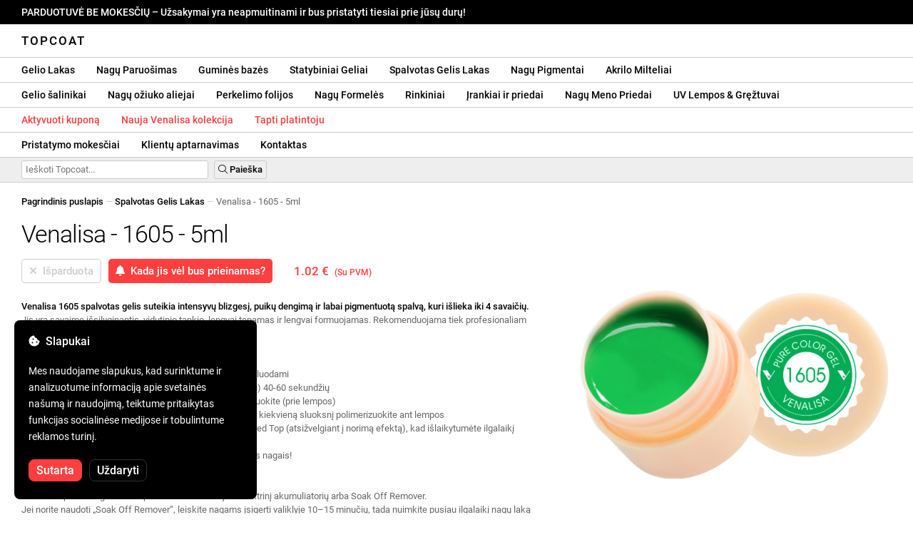

--- FILE ---
content_type: text/html; charset=UTF-8
request_url: https://topcoat.lt/venalisa-1605/593/
body_size: 30307
content:
<!DOCTYPE html>
<html lang="ro" xml:lang="ro" xmlns="http://www.w3.org/1999/xhtml">
	<head>
		<title>Venalisa - 1605 - 5ml - 1.02 € - Topcoat</title>
		<meta name="description" content=""/>
		<meta name="format-detection" content="telephone=no">
		<meta http-equiv="Content-Type" content="text/html;charset=utf-8"/>
		<meta name="viewport" content="width=device-width,initial-scale=1,maximum-scale=3">
		<link rel="shortcut icon" href="https://topcoat.convergent.ro/resources/favicon.ico" type="image/x-icon">
		<link rel="icon" href="https://topcoat.convergent.ro/resources/favicon.ico" type="image/x-icon">
		<link rel="stylesheet" href="https://cdn.convergent.ro/stylesheets/stylesheet_v21.css" type="text/css" media="all"/>
		<link rel="stylesheet" href="https://cdn.convergent.ro/stylesheets/fontawesome_v2.css" type="text/css" media="all"/>
		<link rel="stylesheet" href="https://cdn.convergent.ro/stylesheets/magnific.css" type="text/css" media="all"/>
		<link rel="stylesheet" href="https://cdn.convergent.ro/stylesheets/twentytwenty.css" type="text/css" media="all"/>
		<script type="text/javascript" src="https://cdn.convergent.ro/javascripts/jquery.js"></script>
		<script type="text/javascript" src="https://cdn.convergent.ro/javascripts/magnific.js"></script>
		<script type="text/javascript" src="https://cdn.convergent.ro/javascripts/event_move.js"></script>
		<script type="text/javascript" src="https://cdn.convergent.ro/javascripts/scrollsneak.js"></script>
		<script type="text/javascript" src="https://cdn.convergent.ro/javascripts/clipboard.js"></script>
		<script type="text/javascript" src="https://cdn.convergent.ro/javascripts/unveil.js"></script>
		<script type="text/javascript" src="https://cdn.convergent.ro/javascripts/confetti.js"></script>
		<script type="text/javascript" src="https://cdn.convergent.ro/javascripts/common_v14.js"></script>
		<script type="text/javascript">
			window.dataLayer=window.dataLayer || [];
			function gtag() { dataLayer.push(arguments); }
			if (localStorage.getItem('consentMode')===null)
			{
				gtag('consent','default',{'functionality_storage':'denied','security_storage':'denied','ad_storage':'denied','ad_user_data':'denied','ad_personalization':'denied','analytics_storage':'denied','personalization_storage':'denied','wait_for_update':500});
			}
			else
			{
				gtag('consent','default',JSON.parse(localStorage.getItem('consentMode')));
			}
			window.onload=function()
			{
				const consent_banner_dom=`<div style="background: #000000; border-radius: 8px; bottom: 20px; font-family: Roboto, Helvetica, Arial, sans-serif; left: 20px; z-index: 99999; margin: 0 auto; padding: 20px; position: fixed; width: 300px;"><p style="border-bottom: 0px; color: #ffffff; display: block; font-size: 16px; font-weight: 500; height: 20px; line-height: 20px; margin: 0 0 15px 0; padding: 0; text-decoration: none;"><i class="fa-solid fa-cookie-bite"></i>&nbsp;&nbsp;Slapukai</p><p style="color: #ffffff; display: block; font-family: Roboto, Helvetica, Arial, sans-serif; font-size: 14px; line-height: 23px; font-weight: 400; margin: 0; padding: 5px 0;">Mes naudojame slapukus, kad surinktume ir analizuotume informaciją apie svetainės našumą ir naudojimą, teiktume pritaikytas funkcijas socialinėse medijose ir tobulintume reklamos turinį.</p><div style="display: none"><input id="consent-necessary" type="checkbox" value="Necessary" checked disabled><input id="consent-analytics" type="checkbox" value="Analytics" checked><input id="consent-marketing" type="checkbox" value="Marketing" checked><input id="consent-preferences" type="checkbox" value="Preferences" checked><input id="consent-partners" type="checkbox" value="Partners" checked></div><button id="consent_accept" style="background-color: #ff3f3f; border-radius: 8px; border: 1px solid #ff3f3f; color: #ffffff; cursor: pointer; float: left; font-size: 16px; font-style: normal; font-weight: 500; margin: 15px 10px 5px 0; padding: 5px 10px; text-align: center">Sutarta</button><button id="consent_reject" style="background-color: #000000; border-radius: 8px; border: 1px solid #333333; color: #ffffff; cursor: pointer; float: left; font-size: 16px; font-style: normal; font-weight: 500; margin: 15px 10px 5px 0; padding: 5px 10px; text-align: center">Uždaryti</button></div>`;
				document.body.insertAdjacentHTML('beforeend',consent_banner_dom);
				const cookie_consent_banner=document.body.lastElementChild;
				function dnt() { return (navigator.doNotTrack=="1" || window.doNotTrack=="1"); }
				function gpc() { return (navigator.globalPrivacyControl || window.globalPrivacyControl); }
				function show_consent_banner()
				{
					const cm=JSON.parse(window.localStorage.getItem('consentMode'))
					if (cm && cm.functionality_storage)
					{
						if (cm.functionality_storage=='granted')
						{
							document.querySelector('#consent-necessary').checked=true;
							document.querySelector('#consent-necessary').disabled=true;
						}
						else
						{
							document.querySelector('#consent-necessary').checked=false;
							document.querySelector('#consent-necessary').disabled=false;
						}
						document.querySelector('#consent-analytics').checked=(cm.analytics_storage=='granted')?true:false;
						document.querySelector('#consent-preferences').checked=(cm.ad_personalization=='granted')?true:false;
						document.querySelector('#consent-marketing').checked=(cm.ad_storage=='granted')?true:false;
						document.querySelector('#consent-partners').checked=(cm.ad_personalization=='granted')?true:false;
					}
					cookie_consent_banner.style.display='block';
				}
				function hide_consent_banner()
				{
					cookie_consent_banner.style.display='none';
				}
				window.cookieconsent={show:show_consent_banner,hide:hide_consent_banner}
				function set_consent(consent)
				{
					const consentMode={'ad_storage':(consent.marketing && !dnt())?'granted':'denied','analytics_storage':(consent.analytics && !dnt())?'granted':'denied','ad_user_data':(consent.marketing && !dnt())?'granted':'denied','ad_personalization':(consent.partners && !gpc())?'granted':'denied','functionality_storage':consent.necessary?'granted':'denied','personalization_storage':consent.preferences?'granted':'denied','security_storage':consent.necessary?'granted':'denied'};
					window.cookieconsent.consentMode=consentMode;
					gtag('consent','update',consentMode);
					localStorage.setItem('consentMode',JSON.stringify(consentMode));
				}
				if (cookie_consent_banner)
				{
					Array.from(document.querySelectorAll('.cookie-consent-banner-open')).map(btn=>{btn.addEventListener('click',()=>{show_consent_banner();})});
					if (window.localStorage.getItem('consentMode')) { hide_consent_banner(); } else { show_consent_banner(); }
					cookie_consent_banner.querySelector('#consent_accept').addEventListener('click',()=>{set_consent({necessary:true,analytics:true,preferences:true,marketing:true,partners:true});hide_consent_banner();});
					cookie_consent_banner.querySelector('#consent_reject').addEventListener('click',()=>{set_consent({necessary:true,analytics:false,preferences:false,marketing:false,partners:false});hide_consent_banner();});
				}
			}
		</script>
		<script async src="https://www.googletagmanager.com/gtag/js?id=AW-993898487"></script>
		<script>
			window.dataLayer = window.dataLayer || [];
			function gtag(){dataLayer.push(arguments);}
			gtag('js', new Date());
			gtag('config', 'AW-993898487');
		</script>
		<script>
			!function(f,b,e,v,n,t,s)
			{if(f.fbq)return;n=f.fbq=function(){n.callMethod?
			n.callMethod.apply(n,arguments):n.queue.push(arguments)};
			if(!f._fbq)f._fbq=n;n.push=n;n.loaded=!0;n.version='2.0';
			n.queue=[];t=b.createElement(e);t.async=!0;
			t.src=v;s=b.getElementsByTagName(e)[0];
			s.parentNode.insertBefore(t,s)}(window,document,'script',
			'https://connect.facebook.net/en_US/fbevents.js');
			fbq('init','538779694467197');
			fbq('track','PageView');
		</script>
		<noscript><img height="1" width="1" style="display:none" src="https://www.facebook.com/tr?id=538779694467197&ev=PageView&noscript=1"/></noscript>
		<link rel="schema.dcterms" href="http://purl.org/dc/terms/">
		<meta name="DC.coverage" content="Romania"/>
		<meta name="DC.description" content=""/>
		<meta name="DC.format" content="text/html"/>
		<meta name="DC.identifier" content="https://topcoat.lt"/>
		<meta name="DC.publisher" content="Topcoat"/>
		<meta name="DC.title" content="Venalisa - 1605 - 5ml - 1.02 €"/>
		<meta name="DC.type" content="Text"/>
		<script type="application/ld+json">{"@context":"http://schema.org","@type":"Organization","name":"Topcoat","url":"https://topcoat.lt/"}</script>
		<script type="application/ld+json">{"@context":"http://schema.org","@type":"WebPage","isPartOf":{"@type":"WebSite","url":"https://topcoat.lt/","name":"Topcoat"},"name":"Venalisa - 1605 - 5ml - 1.02 €","url":"https://topcoat.lt/venalisa-1605/593/"}</script>
		<script type="application/ld+json">{"@context":"http://schema.org/","@type":"Product","productID":"VENALISA_1605","sku":"VENALISA_1605","mpn":"VENALISA_1605","brand":{"@type":"Brand","name":"Topcoat"},"name":"Venalisa - 1605 - 5ml","description":"Spalvotas gelis Venalisa {SKU} suteikia intensyvią blizgesį, tobulą dengimą ir labai stiprų pigmentą, kuris išlieka iki 4 savaičių.  
Jis savarankiškai lygiuojasi, turi vidutinį tankį, lengvai tepamas ir formuojamas be vargo. Rekomenduojamas tiek profesionaliam naudojimui salone, tiek nagų manikiūro priežiūrai namuose.","image":"https://topcoat.convergent.ro/resources/products/large/venalisa-1605.jpg","aggregateRating":{"@type":"AggregateRating","ratingValue":"5.0","reviewCount":"86"},"offers":{"@type":"Offer","priceCurrency":"EUR","url":"","price":"1.02","priceValidUntil":"2026-01-29","itemCondition":"https://schema.org/NewCondition","availability":"http://schema.org/OutOfStock","seller":{"@type":"Organization","name":"Topcoat"}}}</script>
		<meta property="og:title" content="Venalisa - 1605 - 5ml - 1.02 €"/>
		<meta property="og:description" content=""/>
		<meta property="og:image" content="https://topcoat.convergent.ro/resources/products/large/venalisa-1605.jpg"/>
		<meta property="og:image:url" content="https://topcoat.convergent.ro/resources/products/large/venalisa-1605.jpg"/>
		<meta property="og:image:secure_url" content="https://topcoat.convergent.ro/resources/products/large/venalisa-1605.jpg"/>
		<meta property="og:type" content="product">
		<meta property="og:url" content="https://topcoat.lt/venalisa-1605/593/"/>
		<meta property="og:site_name" content="Topcoat">
		<meta property="product:pretax_price:amount" content="1.02">
		<meta property="product:pretax_price:currency" content="EUR">
		<meta property="product:price:amount" content="1.02">
		<meta property="product:price:currency" content="EUR">
		<meta property="product:brand" content="Topcoat">
		<meta property="product:availability" content="out of stock">
		<meta property="product:condition" content="new">
		<meta property="product:price:amount" content="1.02">
		<meta property="product:price:currency" content="EUR">
		<meta property="product:retailer_item_id" content="VENALISA_1605">
		<meta property="product:item_group_id" content="Geluri colorate">
	</head>
	<body>
		<div id="duty_free_announcement">PARDUOTUVĖ BE MOKESČIŲ &ndash; Užsakymai yra neapmuitinami ir bus pristatyti tiesiai prie jūsų durų!</a></div>
		<!--<div id="holiday_announcement"><i class="fas fa-exclamation-triangle"></i>&nbsp;&nbsp;Gruodžio 30 d., penktadienis, ir sausio 2 d., pirmadienis, yra Naujųjų metų šventės. Užsakymai bus išsiųsti antradienį, sausio 3 d.</div>-->
		<div id="header">
			<a href="/" id="header_logo">Topcoat</a>
		</div>
		<div id="header_mobile">
			<a id="open_menu_mobile"><i class="fas fa-bars"></i></a>
			<a href="/" id="header_logo_mobile">Topcoat</a>
		</div>
		<div id="menu">
			<a href="/oje-semipermanente/">Gelio Lakas</a>
			<a href="/solutii-de-pregatire/">Nagų Paruošimas</a>
			<a href="/baze-rubber/">Guminės bazės</a>
			<a href="/geluri-de-constructie/">Statybiniai Geliai</a>
			<a href="/geluri-colorate/">Spalvotas Gelis Lakas</a>
			<a href="/pigmenti/">Nagų Pigmentai</a>
			<a href="/acryl/">Akrilo Milteliai</a>
		</div>
		<div id="menu">
			<a href="/solutii-de-indepartare/">Gelio šalinikai</a>
			<a href="/uleiuri/">Nagų ožiuko aliejai</a>
			<a href="/folii/">Perkelimo folijos</a>
			<a href="/matrite/">Nagų Formelės</a>
			<a href="/kit-uri/">Rinkiniai</a>
			<a href="/instrumente-si-accesorii/">Įrankiai ir priedai</a>
			<a href="/decoratiuni/">Nagų Meno Priedai</a>
			<a href="/aparatura-profesionala/">UV Lempos & Gręžtuvai</a>
		</div>
		<div id="menu">
			<a class="voucher_enabled" href="javascript:remove_voucher();" style="color: #ff3f3f; display: none; font-weight: 500">Deaktyvuokite kuponią</a>
			<a class="voucher_disabled" href="javascript:apply_voucher('Įveskite kupono kodą:','Neteisingas kuponas');" style="color: #ff3f3f; font-weight: 500">Aktyvuoti kuponą</a>
			<a href="/latest/" style="color: #ff3f3f; font-weight: 500" target="_blank">Nauja Venalisa kolekcija</a>
			<a href="/devino-distribuitor/" style="color: #ff3f3f; font-weight: 500" target="_blank">Tapti platintoju</a>
		</div>
		<div id="menu">
			<a href="/taxe-de-transport/">Pristatymo mokesčiai</a>
			<a href="/asistenta/">Klientų aptarnavimas</a>
			<a href="/contact/">Kontaktas</a>
		</div>
		<div id="menu_mobile_container">
		<ul id="menu_mobile">
			<li><a href="/latest/" style="color: #ff3f3f; font-weight: 500">Nauja Venalisa kolekcija</a></li>
			<li><a href="/oje-semipermanente/">Gelio Lakas</a></li>
			<li><a href="/solutii-de-pregatire/">Nagų Paruošimas</a></li>
			<li><a href="/baze-rubber/">Guminės bazės</a></li>
			<li><a href="/geluri-de-constructie/">Statybiniai Geliai</a></li>
			<li><a href="/geluri-colorate/">Spalvotas Gelis Lakas</a></li>
			<li><a href="/pigmenti/">Nagų Pigmentai</a></li>
			<li><a href="/acryl/">Akrilo Milteliai</a></li>
			<li><a href="/solutii-de-indepartare/">Gelio šalinikai</a></li>
			<li><a href="/uleiuri/">Nagų ožiuko aliejai</a></li>
			<li><a href="/folii/">Perkelimo folijos</a></li>
			<li><a href="/matrite/">Nagų Formelės</a></li>
			<li><a href="/kit-uri/">Rinkiniai</a></li>
			<li><a href="/instrumente-si-accesorii/">Įrankiai ir priedai</a></li>
			<li><a href="/decoratiuni/">Nagų Meno Priedai</a></li>
			<li><a href="/aparatura-profesionala/">UV Lempos & Gręžtuvai</a></li>
			<li><a class="voucher_enabled" href="javascript:remove_voucher();" style="color: #ff3f3f; display: none; font-weight: 500">Deaktyvuokite kuponią</a></li>
			<li><a class="voucher_disabled" href="javascript:apply_voucher('Įveskite kupono kodą:','Neteisingas kuponas');" style="color: #ff3f3f; font-weight: 500">Aktyvuoti kuponą</a></li>
			<li><a href="/taxe-de-transport/">Pristatymo mokesčiai</a></li>
			<li><a href="/asistenta/">Klientų aptarnavimas</a></li>
			<li><a href="/devino-distribuitor/" style="color: #ff3f3f; font-weight: 500">Tapti platintoju</a></li>
			<li><a href="/contact/">Kontaktas</a></li>
		</ul>
		</div>
		<div id="menu_search">
			<form action="/cautare/" method="post">
				<input type="text" id="search" name="search" value=""/>
				<button type="submit"><i class="fal fa-search"></i>&nbsp;Paieška</button>
			</form>
		</div>
		<script type="text/javascript">
			$(document).ready(function()
			{
				$('#search').each(function(ev)
				{
					if(!$(this).val())
					{
						$(this).attr("placeholder","Ieškoti Topcoat...");
					}
				});
			});
		</script>
		<div id="menu_sticky">
			<div id="menu_cart_empty"></div>
			<div id="menu_voucher_empty"></div>
		</div>
		<br/>
		<div id="content_product_info_container" style="font-size: 13px; line-height: 20px"><a href="/" style="font-weight: 500; color: #000000; text-decoration: none">Pagrindinis puslapis</a><font style="color: #cccccc"> &mdash; </font><a href="/geluri-colorate/" style="font-weight: 500; color: #000000; text-decoration: none">Spalvotas Gelis Lakas</a><font style="color: #cccccc"> &mdash; </font><font  style="font-weight: 400; color: #666666; text-decoration: none">Venalisa - 1605 - 5ml</font></div>
		<br/>
		<div id="content_product_image_container">
			<a class="content_product_image" href="https://topcoat.convergent.ro/resources/products/large/venalisa-1605.jpg"><img alt="Venalisa - 1605 - 5ml" border="0" src="https://topcoat.convergent.ro/resources/products/large/venalisa-1605.jpg"/></a>
			<a class="content_product_image_zoom" href="https://topcoat.convergent.ro/resources/products/large/venalisa-1605.jpg"><i class="fas fa-search-plus"></i> &nbsp; Padidinkite vaizdą</a>
		</div>
		<div id="content_product_info_container">
			<h1 class="content_product_title">Venalisa - 1605 - 5ml</h1>
			<form action="/alerta-stoc/" method="post">
				<button class="content_product_cart_button_disabled" disabled="disabled"><i class="fas fa-times"></i>&nbsp;&nbsp;Išparduota</button>
				<input type="hidden" name="produs" value="593"/><button class="content_product_cart_button" type="submit"><i class="fas fa-bell"></i>&nbsp;&nbsp;Kada jis vėl bus prieinamas?</button>
			</form>
			<p class="content_product_price" style="color: #ff3f3f !important; margin: 0; padding-left: 0;">1.02 € &nbsp;<small><small>(Su PVM)</small></small></p>
			<div style="clear: both"><!--null--></div>
			<p class="content_product_description"><strong>Venalisa 1605 spalvotas gelis suteikia intensyvų blizgesį, puikų dengimą ir labai pigmentuotą spalvą, kuri išlieka iki 4 savaičių.</strong><br />
Jis yra savaime išsilyginantis, vidutinio tankio, lengvai tepamas ir lengvai formuojamas. Rekomenduojama tiek profesionaliam naudojimui salone, tiek manikiūro priežiūrai namuose.<br />
<br />
<strong>Taikymo instrukcijos:</strong><br />
1. Paruoškite natūralų nagą nuriebalindami, nuvalydami ir šluodami<br />
2. Užtepkite Venalisa Primer sluoksnį ir leiskite išdžiūti (oru) 40-60 sekundžių<br />
3. Užtepkite ploną sluoksnį Base Coat Venalisa ir polimerizuokite (prie lempos)<br />
4. Venalisa 1605 gelį užtepkite dviem plonais sluoksniais ir kiekvieną sluoksnį polimerizuokite ant lempos<br />
6. Užtepkite Venalisa Top Coat, Matt Top Coat arba Tempered Top (atsižvelgiant į norimą efektą), kad išlaikytumėte ilgalaikį atsparumą, apsaugą ir intensyvų blizgesį.<br />
7. Viršutinį sluoksnį išgydykite lempa ir mėgaukitės gražiais nagais!<br />
<br />
<strong>Pašalinimo instrukcijos:</strong><br />
Venalisa spalvotas gelis 1605 pašalinamas naudojant elektrinį akumuliatorių arba Soak Off Remover.<br />
Jei norite naudoti „Soak Off Remover“, leiskite nagams įsigerti valiklyje 10–15 minučių, tada nuimkite pusiau ilgalaikį nagų laką metaline mentele.<!-- Galiojimas:  --></p>
			<div style="clear: both"><!--null--></div>
			<p class="content_product_specs">Spalva:<strong> 1605</strong><br/>Kolekcija:<strong> 1501-1560</strong><br/>Prekinis ženklas:<strong> Venalisa</strong><br/>Kiekis:<strong> 5ml</strong><br/>48W LED lempa:<strong> 60-90 sekundžių</strong><br/>UV lempa 36W:<strong> 120 sekundžių</strong><br/>Patvarumas:<strong> 3-4 savaites</strong></p>
						<div style="clear: both"><!--null--></div>
			<br/>
			<p class="content_product_certificate">&mdash;&mdash;&mdash;</p>
			<p class="content_product_certificate">Visi mūsų produktai yra <strong>100% ORIGINALŪS</strong> ir ateina tiesiai iš oficialių gamintojų.</p>
			<p class="content_product_certificate">Topcoat užsakymai yra pateikiami kartu su <strong>ATITIKTIES SERTIFIKATAIS</strong>, kurie patvirtina produktų kokybę.</p>
		</div>
		<div style="clear: both"><!--null--></div>
		<br/>
		<br/>
		<p class="content_product_related" style="margin-top: 0">Atsiliepimai apie šį produktą</p>
				<div class="content_product_review content_product_review_group0">
					<div class="content_product_review_rating"><i class="fas fa-star" style="color: #fbae06"></i><i class="fas fa-star" style="color: #fbae06"></i><i class="fas fa-star" style="color: #fbae06"></i><i class="fas fa-star" style="color: #fbae06"></i><i class="fas fa-star" style="color: #fbae06"></i> (5/5 žvaigždės)</div>
					<div class="content_product_review_contents">Aš stipriai rekomenduoju Venalisa produktus. Tęsiu užsakymus, kol turėsiu visas 4 VIP kolekcijas. Jie turi puikią kokybę, 100% dengimą ir yra puikūs nagų meno kūrimuose.</div>
					<div class="content_product_review_author">Jessica P.&nbsp;&ndash;&nbsp;22.11.2023</div>
				</div>
				<div class="content_product_review content_product_review_group0">
					<div class="content_product_review_rating"><i class="fas fa-star" style="color: #fbae06"></i><i class="fas fa-star" style="color: #fbae06"></i><i class="fas fa-star" style="color: #fbae06"></i><i class="fas fa-star" style="color: #fbae06"></i><i class="fas fa-star" style="color: #fbae06"></i> (5/5 žvaigždės)</div>
					<div class="content_product_review_contents">Esu labai patenkintas produktais! Be Venalisa VIP4 kolekcijos, taip pat nusipirkau 2 vorų gelius! Gražūs ir super pigmentuoti spalvos. Grįšiu su nauja užklausa!</div>
					<div class="content_product_review_author">Veronica K.&nbsp;&ndash;&nbsp;31.01.2023</div>
				</div>
				<div class="content_product_review content_product_review_group0">
					<div class="content_product_review_rating"><i class="fas fa-star" style="color: #fbae06"></i><i class="fas fa-star" style="color: #fbae06"></i><i class="fas fa-star" style="color: #fbae06"></i><i class="fas fa-star" style="color: #fbae06"></i><i class="fas fa-star" style="color: #fbae06"></i> (5/5 žvaigždės)</div>
					<div class="content_product_review_contents">Esu labai patenkinta Venalisa nagų lakais. Labai pigmentuoti atspalviai ir puiki kaina. Viršutinė danga yra labai blizgi ir lengva tepti, kaip ir bazė. Tikrai grįšiu su daugiau užsakymų!</div>
					<div class="content_product_review_author">Tekstas "Oana C." nereikalauja vertimo, nes tai yra vardas.&nbsp;&ndash;&nbsp;19.01.2023</div>
				</div>
				<div class="content_product_review content_product_review_group0">
					<div class="content_product_review_rating"><i class="fas fa-star" style="color: #fbae06"></i><i class="fas fa-star" style="color: #fbae06"></i><i class="fas fa-star" style="color: #fbae06"></i><i class="fas fa-star" style="color: #fbae06"></i><i class="fas fa-star" style="color: #fbae06"></i> (5/5 žvaigždės)</div>
					<div class="content_product_review_contents">Aš esu非常 patenkintas produktų kokybe. Maloniai nustebino nagų lakų atspalviai. Rubber Bases yra nuostabūs. Ačiū už teikiamą kokybę.</div>
					<div class="content_product_review_author">Vardas "Corina L." nereikalauja vertimo, nes tai yra nuosavas vardas. Jis lieka toks pats anglų kalba: "Corina L."&nbsp;&ndash;&nbsp;17.01.2023</div>
				</div>
				<div class="content_product_review content_product_review_group1">
					<div class="content_product_review_rating"><i class="fas fa-star" style="color: #fbae06"></i><i class="fas fa-star" style="color: #fbae06"></i><i class="fas fa-star" style="color: #fbae06"></i><i class="fas fa-star" style="color: #fbae06"></i><i class="fas fa-star" style="color: #fbae06"></i> (5/5 žvaigždės)</div>
					<div class="content_product_review_contents">Produktai yra aukštos kokybės, kai kurie iš asortimento yra sunkiai randami kitose internetinėse parduotuvėse. Čia radau tiek Venalisa konstrukcijos gelių, tiek antspaudavimo gelio, ne tik nagų lakų. Pristatymas vykdomas labai greitai. Galite pasirinkti, kaip bus pristatytas užsakymas, ir bet kuriuo atveju juos gaunate greitai. Kainos yra labai prieinamos. Tikrai puikus Topcoat!</div>
					<div class="content_product_review_author">Vardas „Sandra Laura M.“ vertimo nereikia, nes tai asmeninis vardas.&nbsp;&ndash;&nbsp;16.01.2023</div>
				</div>
				<div class="content_product_review content_product_review_group1" style="display: none">
					<div class="content_product_review_rating"><i class="fas fa-star" style="color: #fbae06"></i><i class="fas fa-star" style="color: #fbae06"></i><i class="fas fa-star" style="color: #fbae06"></i><i class="fas fa-star" style="color: #fbae06"></i><i class="fas fa-star" style="color: #fbae06"></i> (5/5 žvaigždės)</div>
					<div class="content_product_review_contents">Užsakiau Venalisa pusiau ilgalaikius nagų lakus pagal draugo rekomendaciją ir esu labai patenkinta. Jie puikiai dengia ir laiko kelias savaites! Su malonumu grįšiu su naujais užsakymais.</div>
					<div class="content_product_review_author">Andreea C.&nbsp;&ndash;&nbsp;25.11.2022</div>
				</div>
				<div class="content_product_review content_product_review_group1" style="display: none">
					<div class="content_product_review_rating"><i class="fas fa-star" style="color: #fbae06"></i><i class="fas fa-star" style="color: #fbae06"></i><i class="fas fa-star" style="color: #fbae06"></i><i class="fas fa-star" style="color: #fbae06"></i><i class="fas fa-star" style="color: #fbae06"></i> (5/5 žvaigždės)</div>
					<div class="content_product_review_contents">Aš esu labai patenkintas užsakymu, jis buvo pristatytas saugiai, produktai buvo tinkamai supakuoti ir labai geros kokybės!!! Labai rekomenduoju! Visi VIP4 atspalviai yra absoliučiai nuostabūs!</div>
					<div class="content_product_review_author">Narcis S.&nbsp;&ndash;&nbsp;30.09.2022</div>
				</div>
				<div class="content_product_review content_product_review_group1" style="display: none">
					<div class="content_product_review_rating"><i class="fas fa-star" style="color: #fbae06"></i><i class="fas fa-star" style="color: #fbae06"></i><i class="fas fa-star" style="color: #fbae06"></i><i class="fas fa-star" style="color: #fbae06"></i><i class="fas fa-star" style="color: #fbae06"></i> (5/5 žvaigždės)</div>
					<div class="content_product_review_contents">Užsakiau kelis produktus ir labai džiaugiuosi jais. Venalisa nagų lakai yra nuostabūs! Spalvos derinasi ir yra pigmentuotos. Kalbant apie pristatymą, viskas buvo puiku, produktai buvo tinkamai supakuoti. Tikrai sugrįšiu užsakymams!</div>
					<div class="content_product_review_author">Cristina V.&nbsp;&ndash;&nbsp;26.07.2022</div>
				</div>
				<div class="content_product_review content_product_review_group1" style="display: none">
					<div class="content_product_review_rating"><i class="fas fa-star" style="color: #fbae06"></i><i class="fas fa-star" style="color: #fbae06"></i><i class="fas fa-star" style="color: #fbae06"></i><i class="fas fa-star" style="color: #fbae06"></i><i class="fas fa-star" style="color: #fbae06"></i> (5/5 žvaigždės)</div>
					<div class="content_product_review_contents">Aš myliu Venalisa produktus! Užsakymas atvyko labai greitai, ir aš esu patenkinta produktais. Venalisa pusiau ilgalaikiai nagų lakai yra labai pigmentuoti ir ilgaamžiai. Tikrai grįšiu su nauju užsakymu. Labai dėkoju!</div>
					<div class="content_product_review_author">Tekstas "Monica Claudia C." vertimo nereikia, kadangi tai atrodo kaip vardas.&nbsp;&ndash;&nbsp;18.07.2022</div>
				</div>
				<div class="content_product_review content_product_review_group2" style="display: none">
					<div class="content_product_review_rating"><i class="fas fa-star" style="color: #fbae06"></i><i class="fas fa-star" style="color: #fbae06"></i><i class="fas fa-star" style="color: #fbae06"></i><i class="fas fa-star" style="color: #fbae06"></i><i class="fas fa-star" style="color: #fbae06"></i> (5/5 žvaigždės)</div>
					<div class="content_product_review_contents">Rekomenduoju su pasitikėjimu! Tai aukštos kokybės produktai! Daugumą produktų užsakiau iš Venalisa ir esu labai patenkintas jais. Dabar ruošiuosi užsakyti kitus produktus, tačiau labai rekomenduoju Topcoat!</div>
					<div class="content_product_review_author">Lavinia S.&nbsp;&ndash;&nbsp;21.06.2022</div>
				</div>
				<div class="content_product_review content_product_review_group2" style="display: none">
					<div class="content_product_review_rating"><i class="fas fa-star" style="color: #fbae06"></i><i class="fas fa-star" style="color: #fbae06"></i><i class="fas fa-star" style="color: #fbae06"></i><i class="fas fa-star" style="color: #fbae06"></i><i class="fas fa-star" style="color: #fbae06"></i> (5/5 žvaigždės)</div>
					<div class="content_product_review_contents">Aš tikrai sugrįšiu. Puikūs produktai ir greitas pristatymas. Labai rekomenduoju. Spalvos yra labai pigmentuotos, o gelius labai lengva formuoti.</div>
					<div class="content_product_review_author">Alexandra S.&nbsp;&ndash;&nbsp;19.05.2022</div>
				</div>
				<div class="content_product_review content_product_review_group2" style="display: none">
					<div class="content_product_review_rating"><i class="fas fa-star" style="color: #fbae06"></i><i class="fas fa-star" style="color: #fbae06"></i><i class="fas fa-star" style="color: #fbae06"></i><i class="fas fa-star" style="color: #fbae06"></i><i class="fas fa-star" style="color: #fbae06"></i> (5/5 žvaigždės)</div>
					<div class="content_product_review_contents">Esu labai patenkinta užsakymu, produktais, dokumentais, pirmiausia. Labiausiai laiku! Dėkoju iš širdies dugno!<i class="fas fa-heart" style="color: #ff3f3f"></i>Spalvos iš Venalisa yra pigmentuotos ir labai gražios. Aš jas dievinu!</div>
					<div class="content_product_review_author">Loredana Marinela B.&nbsp;&ndash;&nbsp;05.04.2022</div>
				</div>
				<div class="content_product_review content_product_review_group2" style="display: none">
					<div class="content_product_review_rating"><i class="fas fa-star" style="color: #fbae06"></i><i class="fas fa-star" style="color: #fbae06"></i><i class="fas fa-star" style="color: #fbae06"></i><i class="fas fa-star" style="color: #fbae06"></i><i class="fas fa-star" style="color: #fbae06"></i> (5/5 žvaigždės)</div>
					<div class="content_product_review_contents">Užsakymas atvyko labai greitai. Esu labai patenkintas produktais. Venalisa pusiau permanentiniai nagų lakai yra labai geri, pigmentuoti ir ilgaamžiai. Tikrai sugrįšiu su nauju užsakymu. Labai ačiū!</div>
					<div class="content_product_review_author">Vardas "Andrea V." neturi vertimo, kadangi tai yra tinkamas vardas. Jei jums reikia papildomos pagalbos ar informacijos, prašome pranešti!&nbsp;&ndash;&nbsp;02.04.2022</div>
				</div>
				<div class="content_product_review content_product_review_group2" style="display: none">
					<div class="content_product_review_rating"><i class="fas fa-star" style="color: #fbae06"></i><i class="fas fa-star" style="color: #fbae06"></i><i class="fas fa-star" style="color: #fbae06"></i><i class="fas fa-star" style="color: #fbae06"></i><i class="fas fa-star" style="color: #fbae06"></i> (5/5 žvaigždės)</div>
					<div class="content_product_review_contents">Myliu Venalisa produktus! Naudoju tiek nagų lakus, tiek gelius; jie nuostabūs, o kainos puikios. Lempos veikia puikiai. Rekomenduoju juos ir ačiū!</div>
					<div class="content_product_review_author">Andreea M.&nbsp;&ndash;&nbsp;01.04.2022</div>
				</div>
				<div class="content_product_review content_product_review_group3" style="display: none">
					<div class="content_product_review_rating"><i class="fas fa-star" style="color: #fbae06"></i><i class="fas fa-star" style="color: #fbae06"></i><i class="fas fa-star" style="color: #fbae06"></i><i class="fas fa-star" style="color: #fbae06"></i><i class="fas fa-star" style="color: #fbae06"></i> (5/5 žvaigždės)</div>
					<div class="content_product_review_contents">Venalisa produktai yra mano mėgstamiausi, ir visada galiu jais pasikliauti. Man patinka želė tipo geliai, jie yra labai patvarūs ir lengvai naudojami. Kalbant apie Polygel, negaliu sulaukti, kada pamatysiu, kaip gerai jie laikysis laikui bėgant. Jie yra labai lengvi dirbti, turi tankią konsistenciją ir lengvai formuojami. Auksinės ir sidabrinės folijos yra nuostabios!</div>
					<div class="content_product_review_author">"Alina B."&nbsp;&ndash;&nbsp;16.03.2022</div>
				</div>
				<div class="content_product_review content_product_review_group3" style="display: none">
					<div class="content_product_review_rating"><i class="fas fa-star" style="color: #fbae06"></i><i class="fas fa-star" style="color: #fbae06"></i><i class="fas fa-star" style="color: #fbae06"></i><i class="fas fa-star" style="color: #fbae06"></i><i class="fas fa-star" style="color: #fbae06"></i> (5/5 žvaigždės)</div>
					<div class="content_product_review_contents">Rekomenduoju, nes jie turi produktų, kuriais tiek aš, tiek mano klientai esame patenkinti. Ta pati kokybė kaip ir geriausių produktų, bet daug mažesnėmis kainomis!</div>
					<div class="content_product_review_author">The translation of "Mircea C." from Romanian to English is simply "Mircea C." as it appears to be a name.&nbsp;&ndash;&nbsp;25.02.2022</div>
				</div>
				<div class="content_product_review content_product_review_group3" style="display: none">
					<div class="content_product_review_rating"><i class="fas fa-star" style="color: #fbae06"></i><i class="fas fa-star" style="color: #fbae06"></i><i class="fas fa-star" style="color: #fbae06"></i><i class="fas fa-star" style="color: #fbae06"></i><i class="fas fa-star" style="color: #fbae06"></i> (5/5 žvaigždės)</div>
					<div class="content_product_review_contents">Pirma patirtis buvo gerai, rimtumas, greitumas ir kokybiški produktai. Užsakiau Venalisa nagų laką ir esu patenkintas! Rekomenduoju su pasitikėjimu!</div>
					<div class="content_product_review_author">Catalina S.&nbsp;&ndash;&nbsp;20.02.2022</div>
				</div>
				<div class="content_product_review content_product_review_group3" style="display: none">
					<div class="content_product_review_rating"><i class="fas fa-star" style="color: #fbae06"></i><i class="fas fa-star" style="color: #fbae06"></i><i class="fas fa-star" style="color: #fbae06"></i><i class="fas fa-star" style="color: #fbae06"></i><i class="fas fa-star" style="color: #fbae06"></i> (5/5 žvaigždės)</div>
					<div class="content_product_review_contents">Aš labai rekomenduoju, nagų lakų spalvos yra labai gražios, jie puikiai veikia ir turi labai gražų blizgesį. Produktai atkeliauja labai greitai. Taip pat įsigijau VIP3 rinkinį. Pasitikiu ir rekomenduoju!</div>
					<div class="content_product_review_author">Crina B.&nbsp;&ndash;&nbsp;17.11.2021</div>
				</div>
				<div class="content_product_review content_product_review_group3" style="display: none">
					<div class="content_product_review_rating"><i class="fas fa-star" style="color: #fbae06"></i><i class="fas fa-star" style="color: #fbae06"></i><i class="fas fa-star" style="color: #fbae06"></i><i class="fas fa-star" style="color: #fbae06"></i><i class="fas fa-star" style="color: #fbae06"></i> (5/5 žvaigždės)</div>
					<div class="content_product_review_contents">Super greitas pristatymas, produktai labai gražiai supakuoti. Užsakiau pusiau ilgalaikį nagų laką iš Venalisa, o atspalviai yra būtent tokie, kokių norėjau. Patenkintas klientas!</div>
					<div class="content_product_review_author">Larisa S.&nbsp;&ndash;&nbsp;10.11.2021</div>
				</div>
				<div class="content_product_review content_product_review_group4" style="display: none">
					<div class="content_product_review_rating"><i class="fas fa-star" style="color: #fbae06"></i><i class="fas fa-star" style="color: #fbae06"></i><i class="fas fa-star" style="color: #fbae06"></i><i class="fas fa-star" style="color: #fbae06"></i><i class="fas fa-star" style="color: #fbae06"></i> (5/5 žvaigždės)</div>
					<div class="content_product_review_contents">Esu labai patenkintas produktais! Jie labai gerai tepasi ant nagų, vieno sluoksnio spalvos pakako, ir jie atrodo puikiai. Jie yra patvarūs, galima jausti produkto kokybę. Rekomenduoju juos!</div>
					<div class="content_product_review_author">Cristina S.&nbsp;&ndash;&nbsp;21.10.2021</div>
				</div>
				<div class="content_product_review content_product_review_group4" style="display: none">
					<div class="content_product_review_rating"><i class="fas fa-star" style="color: #fbae06"></i><i class="fas fa-star" style="color: #fbae06"></i><i class="fas fa-star" style="color: #fbae06"></i><i class="fas fa-star" style="color: #fbae06"></i><i class="fas fa-star" style="color: #fbae06"></i> (5/5 žvaigždės)</div>
					<div class="content_product_review_contents">Aš esu labai patenkintas jūsų produktais! Jie yra nuostabūs, turi nepaprastą dengimą. Aš užsisakiau 60 spalvų rinkinį iš Venalisa ir esu nepaprastai, nepaprastai patenkintas!</div>
					<div class="content_product_review_author">Adriana J.&nbsp;&ndash;&nbsp;24.09.2021</div>
				</div>
				<div class="content_product_review content_product_review_group4" style="display: none">
					<div class="content_product_review_rating"><i class="fas fa-star" style="color: #fbae06"></i><i class="fas fa-star" style="color: #fbae06"></i><i class="fas fa-star" style="color: #fbae06"></i><i class="fas fa-star" style="color: #fbae06"></i><i class="fas fa-star" style="color: #fbae06"></i> (5/5 žvaigždės)</div>
					<div class="content_product_review_contents">Ačiū labai Topcoat už nuostabius produktus ir jūsų profesionalumą! Tikrai užsisakysiu vėl! Rekomenduoju! Užsakymas atvyko per mažiau nei 24 valandas, o rinkinys yra WOW!</div>
					<div class="content_product_review_author">Elena M.&nbsp;&ndash;&nbsp;24.09.2021</div>
				</div>
				<div class="content_product_review content_product_review_group4" style="display: none">
					<div class="content_product_review_rating"><i class="fas fa-star" style="color: #fbae06"></i><i class="fas fa-star" style="color: #fbae06"></i><i class="fas fa-star" style="color: #fbae06"></i><i class="fas fa-star" style="color: #fbae06"></i><i class="fas fa-star" style="color: #fbae06"></i> (5/5 žvaigždės)</div>
					<div class="content_product_review_contents">Aš esu labai patenkintas visais aspektais. Pakuotė tinkama, užsakymui pridėtas dovana ir greitas pristatymas. Tikrai vėl užsisakysiu! Labai ačiū!</div>
					<div class="content_product_review_author">Angelica Florina V.&nbsp;&ndash;&nbsp;15.09.2021</div>
				</div>
				<div class="content_product_review content_product_review_group4" style="display: none">
					<div class="content_product_review_rating"><i class="fas fa-star" style="color: #fbae06"></i><i class="fas fa-star" style="color: #fbae06"></i><i class="fas fa-star" style="color: #fbae06"></i><i class="fas fa-star" style="color: #fbae06"></i><i class="fas fa-star" style="color: #fbae06"></i> (5/5 žvaigždės)</div>
					<div class="content_product_review_contents">Užsakymas greitai atvyko per kurjerį! Esu labai patenkintas užsakytais produktais. Geros kokybės ir lengva dirbti. Rekomenduosiu juos ir savo draugams.</div>
					<div class="content_product_review_author">Teksto "Eniko T." vertimo nereikia, nes tai, atrodo, yra vardas.&nbsp;&ndash;&nbsp;19.08.2021</div>
				</div>
				<div class="content_product_review content_product_review_group5" style="display: none">
					<div class="content_product_review_rating"><i class="fas fa-star" style="color: #fbae06"></i><i class="fas fa-star" style="color: #fbae06"></i><i class="fas fa-star" style="color: #fbae06"></i><i class="fas fa-star" style="color: #fbae06"></i><i class="fas fa-star" style="color: #fbae06"></i> (5/5 žvaigždės)</div>
					<div class="content_product_review_contents">Seriška įmonė, greitai vykdo užsakymus. Produktai yra labai geros kokybės. Ateityje aš užsakysiu daugiau iš Topcoat. Venalisa nagų lakai yra labai pigmentuoti.</div>
					<div class="content_product_review_author">Gabriela G.&nbsp;&ndash;&nbsp;13.08.2021</div>
				</div>
				<div class="content_product_review content_product_review_group5" style="display: none">
					<div class="content_product_review_rating"><i class="fas fa-star" style="color: #fbae06"></i><i class="fas fa-star" style="color: #fbae06"></i><i class="fas fa-star" style="color: #fbae06"></i><i class="fas fa-star" style="color: #fbae06"></i><i class="fas fa-star" style="color: #fbae06"></i> (5/5 žvaigždės)</div>
					<div class="content_product_review_contents">Labai greitas siuntimo procesas! Siunta atvyko puikiai supakuota! Anksčiau naudojau Venalisa produktus, tačiau su tokiu nuolaidu nusprendžiau pateikti naują užsakymą! Labai džiaugiuosi, kad jus radau!</div>
					<div class="content_product_review_author">Anamaria S.&nbsp;&ndash;&nbsp;23.07.2021</div>
				</div>
				<div class="content_product_review content_product_review_group5" style="display: none">
					<div class="content_product_review_rating"><i class="fas fa-star" style="color: #fbae06"></i><i class="fas fa-star" style="color: #fbae06"></i><i class="fas fa-star" style="color: #fbae06"></i><i class="fas fa-star" style="color: #fbae06"></i><i class="fas fa-star" style="color: #fbae06"></i> (5/5 žvaigždės)</div>
					<div class="content_product_review_contents">Esu patenkintas produktais! Jie labai geri! Jie būtent tokie, kaip norėjau, sugrįšiu pas jus, spalvos yra pigmentuotos... jos labai geros!</div>
					<div class="content_product_review_author">Mariana G.&nbsp;&ndash;&nbsp;22.07.2021</div>
				</div>
				<div class="content_product_review content_product_review_group5" style="display: none">
					<div class="content_product_review_rating"><i class="fas fa-star" style="color: #fbae06"></i><i class="fas fa-star" style="color: #fbae06"></i><i class="fas fa-star" style="color: #fbae06"></i><i class="fas fa-star" style="color: #fbae06"></i><i class="fas fa-star" style="color: #fbae06"></i> (5/5 žvaigždės)</div>
					<div class="content_product_review_contents">Užsakiau spalvotus gelius iš Venalisa ir esu labai patenkinta. Iš vieno užtepimo spalva yra labai pigmentuota, ko nesitikėjau. Ačiū, ir aš mielai sugrįšiu!</div>
					<div class="content_product_review_author">Mihaela R.&nbsp;&ndash;&nbsp;15.07.2021</div>
				</div>
				<div class="content_product_review content_product_review_group5" style="display: none">
					<div class="content_product_review_rating"><i class="fas fa-star" style="color: #fbae06"></i><i class="fas fa-star" style="color: #fbae06"></i><i class="fas fa-star" style="color: #fbae06"></i><i class="fas fa-star" style="color: #fbae06"></i><i class="fas fa-star" style="color: #fbae06"></i> (5/5 žvaigždės)</div>
					<div class="content_product_review_contents">Kokybiški produktai, rimtumas, profesionalumas. Ačiū, ir aš greitai sugrįšiu su kitu užsakymu! Venalisa nagų lakai mane sužavėjo; jie nuostabūs!</div>
					<div class="content_product_review_author">Elena A.&nbsp;&ndash;&nbsp;08.07.2021</div>
				</div>
				<div class="content_product_review content_product_review_group6" style="display: none">
					<div class="content_product_review_rating"><i class="fas fa-star" style="color: #fbae06"></i><i class="fas fa-star" style="color: #fbae06"></i><i class="fas fa-star" style="color: #fbae06"></i><i class="fas fa-star" style="color: #fbae06"></i><i class="fas fa-star" style="color: #fbae06"></i> (5/5 žvaigždės)</div>
					<div class="content_product_review_contents">Esu labai patenkintas visais užsakytais produktais. Spalvos yra tiksliai tokios, kaip pateikta nuotraukose svetainėje. Iš tiesų, jos yra labai pigmentuotos - tiek nagų lakai, tiek geliai. Kalbant apie bendradarbiavimą su jumis... pavyzdinis!</div>
					<div class="content_product_review_author">Judit K.&nbsp;&ndash;&nbsp;07.07.2021</div>
				</div>
				<div class="content_product_review content_product_review_group6" style="display: none">
					<div class="content_product_review_rating"><i class="fas fa-star" style="color: #fbae06"></i><i class="fas fa-star" style="color: #fbae06"></i><i class="fas fa-star" style="color: #fbae06"></i><i class="fas fa-star" style="color: #fbae06"></i><i class="fas fa-star" style="color: #fbae06"></i> (5/5 žvaigždės)</div>
					<div class="content_product_review_contents">Tai yra labai pigmentuoti ir gražūs nagų lakai. Aš naudoju Venalisa jau kelerius metus ir neturėjau jokių problemų su pakilimu ar luptimu. Labai rekomenduoju šį rinkinį. Rimta įmonė, kuri labai greitai pristato produktus! Rekomenduoju!</div>
					<div class="content_product_review_author">Vardas "Claudia Elena I." nereikalauja vertimo, nes jis lieka tas pats anglų kalba.&nbsp;&ndash;&nbsp;25.06.2021</div>
				</div>
				<div class="content_product_review content_product_review_group6" style="display: none">
					<div class="content_product_review_rating"><i class="fas fa-star" style="color: #fbae06"></i><i class="fas fa-star" style="color: #fbae06"></i><i class="fas fa-star" style="color: #fbae06"></i><i class="fas fa-star" style="color: #fbae06"></i><i class="fas fa-star" style="color: #fbae06"></i> (5/5 žvaigždės)</div>
					<div class="content_product_review_contents">Gavau užsakymą ir esu labai patenkintas! Kokybė ir profesionalumas. Jie buvo labai gerai supakuoti ir atvyko saugiai. Spalvos yra super gražios, tiksliai tokios, kaip spalvų paletė, kurią gavau.</div>
					<div class="content_product_review_author">Mihaela Daniela A.&nbsp;&ndash;&nbsp;25.06.2021</div>
				</div>
			<a class="content_product_review_more" href="javascript:void(0)">Žiūrėti daugiau atsiliepimų &nbsp;<i class="fas fa-caret-down"></i></a>
			<div style="clear: both"><!--null--></div>
		<p class="content_product_related" style="margin-top: 0">Klientų atsiliepimai apie Topcoat</p>
				<div class="content_product_review content_general_review_group0">
					<div class="content_product_review_rating"><i class="fas fa-star" style="color: #fbae06"></i><i class="fas fa-star" style="color: #fbae06"></i><i class="fas fa-star" style="color: #fbae06"></i><i class="fas fa-star" style="color: #fbae06"></i><i class="fas fa-star" style="color: #fbae06"></i> (5/5 žvaigždės)</div>
					<div class="content_product_review_contents">Labai aukštos kokybės produktai. Jie gerai dengia ir turi tinkamą konsistenciją gražiam ir tiksliai taikymui. Platus spalvų asortimentas. Visi įsigyti produktai turi intensyvias spalvas ir didelį blizgesį. Būtinai užsisakysiu dar kartą.</div>
					<div class="content_product_review_author">Ponas U.&nbsp;&ndash;&nbsp;22.12.2025</div>
				</div>
				<div class="content_product_review content_general_review_group0">
					<div class="content_product_review_rating"><i class="fas fa-star" style="color: #fbae06"></i><i class="fas fa-star" style="color: #fbae06"></i><i class="fas fa-star" style="color: #fbae06"></i><i class="fas fa-star" style="color: #fbae06"></i><i class="fas fa-star" style="color: #fbae06"></i> (5/5 žvaigždės)</div>
					<div class="content_product_review_contents">Spalva ir tekstūra yra nuostabios! Ilgai ieškojau šios mėlynos atspalvio<i class="fas fa-heart" style="color: #ff3f3f"></i>Tai mano pirmas užsakymas iš jūsų, bet aš tikrai grįšiu. Ačiū!</div>
					<div class="content_product_review_author">Oana B.&nbsp;&ndash;&nbsp;23.01.2024</div>
				</div>
				<div class="content_product_review content_general_review_group0">
					<div class="content_product_review_rating"><i class="fas fa-star" style="color: #fbae06"></i><i class="fas fa-star" style="color: #fbae06"></i><i class="fas fa-star" style="color: #fbae06"></i><i class="fas fa-star" style="color: #fbae06"></i><i class="fas fa-star" style="color: #fbae06"></i> (5/5 žvaigždės)</div>
					<div class="content_product_review_contents">Produktai buvo pristatyti labai greitai, tiesiai į mano namus. Užsakiau ir gavau produktus po dviejų dienų. Iš tikrųjų užsisakysiu vėl. Galiu tik rekomenduoti jus.</div>
					<div class="content_product_review_author">Petra M.&nbsp;&ndash;&nbsp;10.01.2024</div>
				</div>
				<div class="content_product_review content_general_review_group0">
					<div class="content_product_review_rating"><i class="fas fa-star" style="color: #fbae06"></i><i class="fas fa-star" style="color: #fbae06"></i><i class="fas fa-star" style="color: #fbae06"></i><i class="fas fa-star" style="color: #fbae06"></i><i class="fas fa-star" style="color: #fbae06"></i> (5/5 žvaigždės)</div>
					<div class="content_product_review_contents">Tai yra tankus, neerzina, ir labai lengva formuoti bei dirbti su šiuo geliu. Spalva ideali prancūziškam manikiūrui.</div>
					<div class="content_product_review_author">Monika B.&nbsp;&ndash;&nbsp;20.12.2023</div>
				</div>
				<div class="content_product_review content_general_review_group1">
					<div class="content_product_review_rating"><i class="fas fa-star" style="color: #fbae06"></i><i class="fas fa-star" style="color: #fbae06"></i><i class="fas fa-star" style="color: #fbae06"></i><i class="fas fa-star" style="color: #fbae06"></i><i class="fas fa-star" style="color: #fbae06"></i> (5/5 žvaigždės)</div>
					<div class="content_product_review_contents">Aš kelis kartus užsisakiau iš Topcoat ir buvau patenkinta kiekvienu produktu. Spalvos yra gražiai pigmentuotos, o statybiniai geliai yra labai patvarūs. Džiaugiuosi, kad radau šią internetinę parduotuvę. Ačiū!</div>
					<div class="content_product_review_author">Brigitta T.&nbsp;&ndash;&nbsp;18.12.2023</div>
				</div>
				<div class="content_product_review content_general_review_group1" style="display: none">
					<div class="content_product_review_rating"><i class="fas fa-star" style="color: #fbae06"></i><i class="fas fa-star" style="color: #fbae06"></i><i class="fas fa-star" style="color: #fbae06"></i><i class="fas fa-star" style="color: #fbae06"></i><i class="fas fa-star" style="color: #fbae06"></i> (5/5 žvaigždės)</div>
					<div class="content_product_review_contents">Dirbti su šiuo geliu labai lengva. Man tai labai patinka! Jį lengva tepti ir jis puikiai tinka bešlifavimo technikai. Tai ne pirmas kartas, kai užsisakau šį gelį, ir tikrai ne paskutinis.</div>
					<div class="content_product_review_author">Gabriella B.&nbsp;&ndash;&nbsp;27.11.2023</div>
				</div>
				<div class="content_product_review content_general_review_group1" style="display: none">
					<div class="content_product_review_rating"><i class="fas fa-star" style="color: #fbae06"></i><i class="fas fa-star" style="color: #fbae06"></i><i class="fas fa-star" style="color: #fbae06"></i><i class="fas fa-star" style="color: #fbae06"></i><i class="fas fa-star" style="color: #fbae06"></i> (5/5 žvaigždės)</div>
					<div class="content_product_review_contents">Labai patenkintas Topcoat guminėmis bazėmis. Gražios spalvos, lengvas naudojimas. Greitas pristatymas, produktai kruopščiai supakuoti, kad būtų išvengta pažeidimų transportuojant. Tai jau trečias kartas, kai užsakau!</div>
					<div class="content_product_review_author">Jozsefné H.&nbsp;&ndash;&nbsp;21.11.2023</div>
				</div>
				<div class="content_product_review content_general_review_group1" style="display: none">
					<div class="content_product_review_rating"><i class="fas fa-star" style="color: #fbae06"></i><i class="fas fa-star" style="color: #fbae06"></i><i class="fas fa-star" style="color: #fbae06"></i><i class="fas fa-star" style="color: #fbae06"></i><i class="fas fa-star" style="color: #fbae06"></i> (5/5 žvaigždės)</div>
					<div class="content_product_review_contents">Tobulas metalinis efektas. Labai rekomenduoju jį plonoms linijoms piešti. Manau, kad tai geriausias iš visų išbandytų prekių ženklų. Esu labai patenkintas šiuo geliu.</div>
					<div class="content_product_review_author">Csaba K.&nbsp;&ndash;&nbsp;21.11.2023</div>
				</div>
				<div class="content_product_review content_general_review_group1" style="display: none">
					<div class="content_product_review_rating"><i class="fas fa-star" style="color: #fbae06"></i><i class="fas fa-star" style="color: #fbae06"></i><i class="fas fa-star" style="color: #fbae06"></i><i class="fas fa-star" style="color: #fbae06"></i><i class="fas fa-star" style="color: #fbae06"></i> (5/5 žvaigždės)</div>
					<div class="content_product_review_contents">Produktai yra nuostabūs, jie visada atvyksta laiku, ir aš jau antrus metus iš jūsų užsakinėju. Jūs esate puikūs. Džiaugiuosi galėdamas dirbti su jumis!</div>
					<div class="content_product_review_author">Ilina R.&nbsp;&ndash;&nbsp;15.11.2023</div>
				</div>
				<div class="content_product_review content_general_review_group2" style="display: none">
					<div class="content_product_review_rating"><i class="fas fa-star" style="color: #fbae06"></i><i class="fas fa-star" style="color: #fbae06"></i><i class="fas fa-star" style="color: #fbae06"></i><i class="fas fa-star" style="color: #fbae06"></i><i class="fas fa-star" style="color: #fbae06"></i> (5/5 žvaigždės)</div>
					<div class="content_product_review_contents">Tai buvo mano pirmas užsakymas ir esu patenkintas. Spalvos labai gražios ir pigmentuotos. Užsakymas atvyko labai greitai, o produktai buvo puikiai supakuoti.</div>
					<div class="content_product_review_author">Camelia M.&nbsp;&ndash;&nbsp;11.11.2023</div>
				</div>
				<div class="content_product_review content_general_review_group2" style="display: none">
					<div class="content_product_review_rating"><i class="fas fa-star" style="color: #fbae06"></i><i class="fas fa-star" style="color: #fbae06"></i><i class="fas fa-star" style="color: #fbae06"></i><i class="fas fa-star" style="color: #fbae06"></i><i class="fas fa-star" style="color: #fbae06"></i> (5/5 žvaigždės)</div>
					<div class="content_product_review_contents">Pirmasis užsakymas dėl Topcoat, esu patenkintas. Kokybės ir kainos santykis puikus, labai rekomenduoju pusiau permanents nagų lakus, jie labai pigmentuoti. Užsakymas atvyko labai greitai, per 2 dienas.</div>
					<div class="content_product_review_author">Anca D.&nbsp;&ndash;&nbsp;11.11.2023</div>
				</div>
				<div class="content_product_review content_general_review_group2" style="display: none">
					<div class="content_product_review_rating"><i class="fas fa-star" style="color: #fbae06"></i><i class="fas fa-star" style="color: #fbae06"></i><i class="fas fa-star" style="color: #fbae06"></i><i class="fas fa-star" style="color: #fbae06"></i><i class="fas fa-star" style="color: #fbae06"></i> (5/5 žvaigždės)</div>
					<div class="content_product_review_contents">Man tikrai patinka šie produktai. Jų kokybė yra labai gera! Venalisa lakai puikiai dengia! Gelis yra lengvas ir labai patvarus! Svetainė yra patikima, su greitu pristatymu! Esu užsakęs daugybę kartų!</div>
					<div class="content_product_review_author">Szabina V.&nbsp;&ndash;&nbsp;11.11.2023</div>
				</div>
				<div class="content_product_review content_general_review_group2" style="display: none">
					<div class="content_product_review_rating"><i class="fas fa-star" style="color: #fbae06"></i><i class="fas fa-star" style="color: #fbae06"></i><i class="fas fa-star" style="color: #fbae06"></i><i class="fas fa-star" style="color: #fbae06"></i><i class="fas fa-star" style="color: #fbae06"></i> (5/5 žvaigždės)</div>
					<div class="content_product_review_contents">Produktai turi aukštos kokybės šepetėlį, kuris pasižymi itin lengvu naudojimu, puikiu padengimu, didele lankstumu ir stipriu sukibimu.</div>
					<div class="content_product_review_author">Beata E.&nbsp;&ndash;&nbsp;10.11.2023</div>
				</div>
				<div class="content_product_review content_general_review_group2" style="display: none">
					<div class="content_product_review_rating"><i class="fas fa-star" style="color: #fbae06"></i><i class="fas fa-star" style="color: #fbae06"></i><i class="fas fa-star" style="color: #fbae06"></i><i class="fas fa-star" style="color: #fbae06"></i><i class="fas fa-star" style="color: #fbae06"></i> (5/5 žvaigždės)</div>
					<div class="content_product_review_contents">Užsakiau Venalisa pusiau permanentinius nagų lakus ir esu labai patenkinta. Pastelinės spalvos ir labai ilgaamžės. Užsakymas buvo pristatytas greitai, labai gerai supakuotas. Grįšiu su daugiau užsakymų!</div>
					<div class="content_product_review_author">The translation for "Ioana B." from Romanian to Lithuanian is "Ioana B." (proper names typically do not translate).&nbsp;&ndash;&nbsp;09.11.2023</div>
				</div>
				<div class="content_product_review content_general_review_group3" style="display: none">
					<div class="content_product_review_rating"><i class="fas fa-star" style="color: #fbae06"></i><i class="fas fa-star" style="color: #fbae06"></i><i class="fas fa-star" style="color: #fbae06"></i><i class="fas fa-star" style="color: #fbae06"></i><i class="fas fa-star" style="color: #fbae06"></i> (5/5 žvaigždės)</div>
					<div class="content_product_review_contents">Labai graži spalva. Man patinka visi Venalisa geliai. Greitas pristatymas, visada gaunu tai, ką užsisakau. Spalvos nuostabios, labai pigmentuotos ir turi kreminę tekstūrą.</div>
					<div class="content_product_review_author">Bianka S.&nbsp;&ndash;&nbsp;09.11.2023</div>
				</div>
				<div class="content_product_review content_general_review_group3" style="display: none">
					<div class="content_product_review_rating"><i class="fas fa-star" style="color: #fbae06"></i><i class="fas fa-star" style="color: #fbae06"></i><i class="fas fa-star" style="color: #fbae06"></i><i class="fas fa-star" style="color: #fbae06"></i><i class="fas fa-star" style="color: #fbae06"></i> (5/5 žvaigždės)</div>
					<div class="content_product_review_contents">Labai džiaugiuosi patvarumu ir gražia spalva. Spalvos yra labai pigmentuotos ir gerai dengia, net ir vienu sluoksniu. Pristatymas buvo greitas, o paketas kruopščiai supakuotas.</div>
					<div class="content_product_review_author">Ildiko V.&nbsp;&ndash;&nbsp;09.11.2023</div>
				</div>
				<div class="content_product_review content_general_review_group3" style="display: none">
					<div class="content_product_review_rating"><i class="fas fa-star" style="color: #fbae06"></i><i class="fas fa-star" style="color: #fbae06"></i><i class="fas fa-star" style="color: #fbae06"></i><i class="fas fa-star" style="color: #fbae06"></i><i class="fas fa-star" style="color: #fbae06"></i> (5/5 žvaigždės)</div>
					<div class="content_product_review_contents">Aš tikrai mėgstu prekės ženklą Venalisa. Džiaugiuosi, kad radau šį puslapį, nes čia galiu gauti visas spalvas ir medžiagas geriausia kaina. Taip pat esu visiškai patenkintas pristatymu.</div>
					<div class="content_product_review_author">Eszter B.&nbsp;&ndash;&nbsp;09.11.2023</div>
				</div>
				<div class="content_product_review content_general_review_group3" style="display: none">
					<div class="content_product_review_rating"><i class="fas fa-star" style="color: #fbae06"></i><i class="fas fa-star" style="color: #fbae06"></i><i class="fas fa-star" style="color: #fbae06"></i><i class="fas fa-star" style="color: #fbae06"></i><i class="fas fa-star" style="color: #fbae06"></i> (5/5 žvaigždės)</div>
					<div class="content_product_review_contents">Labai gražios spalvos, tikrai užsisakysiu vėl! Kokybė puiki. Viskas greitai atvyko į Bulgariją ir už geras kainas. Ačiū už sunkų darbą!</div>
					<div class="content_product_review_author">Status A.&nbsp;&ndash;&nbsp;09.11.2023</div>
				</div>
				<div class="content_product_review content_general_review_group3" style="display: none">
					<div class="content_product_review_rating"><i class="fas fa-star" style="color: #fbae06"></i><i class="fas fa-star" style="color: #fbae06"></i><i class="fas fa-star" style="color: #fbae06"></i><i class="fas fa-star" style="color: #fbae06"></i><i class="fas fa-star" style="color: #fbae06"></i> (5/5 žvaigždės)</div>
					<div class="content_product_review_contents">Labai ačiū už greitą pristatymą. Esu labai patenkintas produktais. Jie gerai dengia ir yra patvarūs. Tikrai užsisakysiu dar kartą. Yra tokia plati spalvų gama, kad man sunku pasirinkti, ko noriu...</div>
					<div class="content_product_review_author">Éva M.&nbsp;&ndash;&nbsp;08.11.2023</div>
				</div>
				<div class="content_product_review content_general_review_group4" style="display: none">
					<div class="content_product_review_rating"><i class="fas fa-star" style="color: #fbae06"></i><i class="fas fa-star" style="color: #fbae06"></i><i class="fas fa-star" style="color: #fbae06"></i><i class="fas fa-star" style="color: #fbae06"></i><i class="fas fa-star" style="color: #fbae06"></i> (5/5 žvaigždės)</div>
					<div class="content_product_review_contents">Šios spalvos yra puikios, jos yra nuostabios! Merginos, labai rekomenduoju, beje, ar pastebėjote, kokios nuolaidos turi?! Aš esu įsimylėjusi Venalisa. Negaliu laukti, kol rytoj atvyks klientai pasirinkti kažko naujo. Ji puikiai dengia vienu sluoksniu, todėl aš ją tiesiog dievinu!</div>
					<div class="content_product_review_author">Lavinia V.&nbsp;&ndash;&nbsp;08.11.2023</div>
				</div>
				<div class="content_product_review content_general_review_group4" style="display: none">
					<div class="content_product_review_rating"><i class="fas fa-star" style="color: #fbae06"></i><i class="fas fa-star" style="color: #fbae06"></i><i class="fas fa-star" style="color: #fbae06"></i><i class="fas fa-star" style="color: #fbae06"></i><i class="fas fa-star" style="color: #fbae06"></i> (5/5 žvaigždės)</div>
					<div class="content_product_review_contents">Kokybiški produktai geriausia kaina! Daugumoje svetainių radau tuos pačius produktus kainomis bent dvigubai didesnėmis! Tikrai grįšiu su daugiau užsakymų!</div>
					<div class="content_product_review_author">The translation from Romanian to English is: Cosmina B.&nbsp;&ndash;&nbsp;08.11.2023</div>
				</div>
				<div class="content_product_review content_general_review_group4" style="display: none">
					<div class="content_product_review_rating"><i class="fas fa-star" style="color: #fbae06"></i><i class="fas fa-star" style="color: #fbae06"></i><i class="fas fa-star" style="color: #fbae06"></i><i class="fas fa-star" style="color: #fbae06"></i><i class="fas fa-star" style="color: #fbae06"></i> (5/5 žvaigždės)</div>
					<div class="content_product_review_contents">Produktai atvyko labai greitai ir buvo puikiai supakuoti. Jie visi tokie patys, kaip ir nuotraukose, matytose svetainėje. Negaliu sulaukti, kada galėsiu juos visus naudoti. Tikrai grįšiu užsakyti dar. Labai ačiū!</div>
					<div class="content_product_review_author">Nereikia vertimo "Alina S.", nes tai yra vardas.&nbsp;&ndash;&nbsp;08.11.2023</div>
				</div>
				<div class="content_product_review content_general_review_group4" style="display: none">
					<div class="content_product_review_rating"><i class="fas fa-star" style="color: #fbae06"></i><i class="fas fa-star" style="color: #fbae06"></i><i class="fas fa-star" style="color: #fbae06"></i><i class="fas fa-star" style="color: #fbae06"></i><i class="fas fa-star" style="color: #fbae06"></i> (5/5 žvaigždės)</div>
					<div class="content_product_review_contents">Reguliariai užsisakau iš šios vietos, ir produktai yra puikūs. Venalisa spalvos yra labai pigmentuotos. Paruošimo skysčiai puikiai veikia su kitais prekės ženklais. Malonu su jais dirbti, beje, jie siūlo geriausias kainas tiekiant į Vengriją.</div>
					<div class="content_product_review_author">The text "Agnes H." does not require translation as it appears to be a name. It can be kept as is: "Agnes H."&nbsp;&ndash;&nbsp;08.11.2023</div>
				</div>
				<div class="content_product_review content_general_review_group4" style="display: none">
					<div class="content_product_review_rating"><i class="fas fa-star" style="color: #fbae06"></i><i class="fas fa-star" style="color: #fbae06"></i><i class="fas fa-star" style="color: #fbae06"></i><i class="fas fa-star" style="color: #fbae06"></i><i class="fas fa-star" style="color: #fbae06"></i> (5/5 žvaigždės)</div>
					<div class="content_product_review_contents">Vienintelis tinklapis su tikromis nuolaidomis. Produktai labai geri, rekomenduoju. Užsakymai greitai pasiekia kurjerius. Laukiu kitų prekinių ženklų produktų už prieinamą kainą. Ačiū!</div>
					<div class="content_product_review_author">Alina D.&nbsp;&ndash;&nbsp;07.11.2023</div>
				</div>
				<div class="content_product_review content_general_review_group5" style="display: none">
					<div class="content_product_review_rating"><i class="fas fa-star" style="color: #fbae06"></i><i class="fas fa-star" style="color: #fbae06"></i><i class="fas fa-star" style="color: #fbae06"></i><i class="fas fa-star" style="color: #fbae06"></i><i class="fas fa-star" style="color: #fbae06"></i> (5/5 žvaigždės)</div>
					<div class="content_product_review_contents">Super greitas pristatymas, prekės buvo labai gerai supakuotos, su rūpestingumu, siunta atvyko nepažeista. Spalvos yra nuostabios ir pigmentuotos, ^Rubber^ pagrindai yra nuostabūs, tikrai užsisakysiu juos dar kartą!<i class="fas fa-heart" style="color: #ff3f3f"></i></div>
					<div class="content_product_review_author">Sure! Please provide the text you would like me to translate from English to Lithuanian.&nbsp;&ndash;&nbsp;06.11.2023</div>
				</div>
				<div class="content_product_review content_general_review_group5" style="display: none">
					<div class="content_product_review_rating"><i class="fas fa-star" style="color: #fbae06"></i><i class="fas fa-star" style="color: #fbae06"></i><i class="fas fa-star" style="color: #fbae06"></i><i class="fas fa-star" style="color: #fbae06"></i><i class="fas fa-star" style="color: #fbae06"></i> (5/5 žvaigždės)</div>
					<div class="content_product_review_contents">Pirmas užsakymas ir aš esu patenkintas! Spalvos yra labai gražios ir pigmentuotos. Su jomis lengva dirbti, o užsakymas atvyko labai greitai.</div>
					<div class="content_product_review_author">Szilvia B.&nbsp;&ndash;&nbsp;03.11.2023</div>
				</div>
				<div class="content_product_review content_general_review_group5" style="display: none">
					<div class="content_product_review_rating"><i class="fas fa-star" style="color: #fbae06"></i><i class="fas fa-star" style="color: #fbae06"></i><i class="fas fa-star" style="color: #fbae06"></i><i class="fas fa-star" style="color: #fbae06"></i><i class="fas fa-star" style="color: #fbae06"></i> (5/5 žvaigždės)</div>
					<div class="content_product_review_contents">Guminiai pagrindai yra aukštos kokybės ir super pigmentuoti. Užsakymas atvyko greitai, o produktai buvo nepaliesti. Jie labai gerai laikosi ir yra patvarūs. Labai patenkintas!</div>
					<div class="content_product_review_author">Valentina D.&nbsp;&ndash;&nbsp;02.11.2023</div>
				</div>
				<div class="content_product_review content_general_review_group5" style="display: none">
					<div class="content_product_review_rating"><i class="fas fa-star" style="color: #fbae06"></i><i class="fas fa-star" style="color: #fbae06"></i><i class="fas fa-star" style="color: #fbae06"></i><i class="fas fa-star" style="color: #fbae06"></i><i class="fas fa-star" style="color: #fbae06"></i> (5/5 žvaigždės)</div>
					<div class="content_product_review_contents">Labai geri produktai, labai pigmentuoti. Pakanka vieno sluoksnio. Pristatymas labai greitas, o produktai labai gerai supakuoti, kad saugiai atvyktų.</div>
					<div class="content_product_review_author">Clarisa S.&nbsp;&ndash;&nbsp;30.10.2023</div>
				</div>
				<div class="content_product_review content_general_review_group5" style="display: none">
					<div class="content_product_review_rating"><i class="fas fa-star" style="color: #fbae06"></i><i class="fas fa-star" style="color: #fbae06"></i><i class="fas fa-star" style="color: #fbae06"></i><i class="fas fa-star" style="color: #fbae06"></i><i class="fas fa-star" style="color: #fbae06"></i> (5/5 žvaigždės)</div>
					<div class="content_product_review_contents">Tai mano pirmas užsakymas šioje svetainėje ir esu labai patenkintas. Produktai yra geri, aš ne visų jų naudodavau, bet jie nuostabūs už geras kainas. Užsakymas buvo labai gerai supakuotas. Aš užsisakysiu iš šios svetainės vėl. Ačiū!</div>
					<div class="content_product_review_author">Claudia L.&nbsp;&ndash;&nbsp;29.10.2023</div>
				</div>
				<div class="content_product_review content_general_review_group6" style="display: none">
					<div class="content_product_review_rating"><i class="fas fa-star" style="color: #fbae06"></i><i class="fas fa-star" style="color: #fbae06"></i><i class="fas fa-star" style="color: #fbae06"></i><i class="fas fa-star" style="color: #fbae06"></i><i class="fas fa-star" style="color: #fbae06"></i> (5/5 žvaigždės)</div>
					<div class="content_product_review_contents">Aš užsisakiau kelis kartus ir visada buvau patenkinta. Spalvos yra gražios, ilgalaikės ir nedirgina jautrios odos (bent jau mano), nuotraukos svetainėje atitinka realybę, o užsakymai pristatomi žaibo greičiu. Ko dar galima norėti?</div>
					<div class="content_product_review_author">Radka V.&nbsp;&ndash;&nbsp;26.10.2023</div>
				</div>
				<div class="content_product_review content_general_review_group6" style="display: none">
					<div class="content_product_review_rating"><i class="fas fa-star" style="color: #fbae06"></i><i class="fas fa-star" style="color: #fbae06"></i><i class="fas fa-star" style="color: #fbae06"></i><i class="fas fa-star" style="color: #fbae06"></i><i class="fas fa-star" style="color: #fbae06"></i> (5/5 žvaigždės)</div>
					<div class="content_product_review_contents">Aš labai patenkintas Venalisa produktais. Man jie labai patinka. Jie yra patvarūs, spalvos yra labai gražios, ir jos atitinka tas, kurios parodytos svetainėje.</div>
					<div class="content_product_review_author">Valentina N.&nbsp;&ndash;&nbsp;25.10.2023</div>
				</div>
				<div class="content_product_review content_general_review_group6" style="display: none">
					<div class="content_product_review_rating"><i class="fas fa-star" style="color: #fbae06"></i><i class="fas fa-star" style="color: #fbae06"></i><i class="fas fa-star" style="color: #fbae06"></i><i class="fas fa-star" style="color: #fbae06"></i><i class="fas fa-star" style="color: #fbae06"></i> (5/5 žvaigždės)</div>
					<div class="content_product_review_contents">Venalisa produktai labai gerai dengia. Aš jų iki šiol nebuvau išbandžiusi, bet tai pasikeitė po to, kai juos išbandžiau. Greitas pristatymas ir puiki pakuotė. Labai ačiū, užsisakysiu dar kartą.</div>
					<div class="content_product_review_author">Andrasné A.&nbsp;&ndash;&nbsp;25.10.2023</div>
				</div>
				<div class="content_product_review content_general_review_group6" style="display: none">
					<div class="content_product_review_rating"><i class="fas fa-star" style="color: #fbae06"></i><i class="fas fa-star" style="color: #fbae06"></i><i class="fas fa-star" style="color: #fbae06"></i><i class="fas fa-star" style="color: #fbae06"></i><i class="fas fa-star" style="color: #fbae06"></i> (5/5 žvaigždės)</div>
					<div class="content_product_review_contents">Visi produktai yra puikūs, o pristatymas buvo laiku. Esu labai patenkintas. Topcoat serijos Rubber Bases yra labai pigmentuoti ir turi puikų dengimą. Venalisa produktai taip pat yra puikūs. Taip pat esu patenkintas spalvotais gelių, kuriuos naudoju kaip spalvų pagrindą nagų meno, rezultatais.</div>
					<div class="content_product_review_author">Dimitra P.&nbsp;&ndash;&nbsp;24.10.2023</div>
				</div>
				<div class="content_product_review content_general_review_group6" style="display: none">
					<div class="content_product_review_rating"><i class="fas fa-star" style="color: #fbae06"></i><i class="fas fa-star" style="color: #fbae06"></i><i class="fas fa-star" style="color: #fbae06"></i><i class="fas fa-star" style="color: #fbae06"></i><i class="fas fa-star" style="color: #fbae06"></i> (5/5 žvaigždės)</div>
					<div class="content_product_review_contents">Viskas superltyvinėse formose. Tai, ką užsisakiau, atvyko idealiu būdu ir labai gera kokybe. Esu labiau nei patenkintas. Spalvos yra labai pigmentuotos, o klientai yra visiškai patenkinti.</div>
					<div class="content_product_review_author">Alina Georgiana A.&nbsp;&ndash;&nbsp;24.10.2023</div>
				</div>
				<div class="content_product_review content_general_review_group7" style="display: none">
					<div class="content_product_review_rating"><i class="fas fa-star" style="color: #fbae06"></i><i class="fas fa-star" style="color: #fbae06"></i><i class="fas fa-star" style="color: #fbae06"></i><i class="fas fa-star" style="color: #fbae06"></i><i class="fas fa-star" style="color: #fbae06"></i> (5/5 žvaigždės)</div>
					<div class="content_product_review_contents">Užsakymas atėjo labai greitai! Viskas buvo tvirtai supakuota. Spalvos atitinka nuotraukas svetainėje, jos savyje nugrįžta ir ilgai tarnauja. Rekomenduoju!!!</div>
					<div class="content_product_review_author">The translation of "Vesela P." from Romanian to English is "Vesela P." as it appears to be a name. Names typically remain unchanged when translated.&nbsp;&ndash;&nbsp;23.10.2023</div>
				</div>
				<div class="content_product_review content_general_review_group7" style="display: none">
					<div class="content_product_review_rating"><i class="fas fa-star" style="color: #fbae06"></i><i class="fas fa-star" style="color: #fbae06"></i><i class="fas fa-star" style="color: #fbae06"></i><i class="fas fa-star" style="color: #fbae06"></i><i class="fas fa-star" style="color: #fbae06"></i> (5/5 žvaigždės)</div>
					<div class="content_product_review_contents">Puikios spalvos, labai džiaugiuosi Venalisa. Puikus siuntimas! Užsisakysiu vėl, kai tik bus galimybė. Labai ačiū Topcoat!</div>
					<div class="content_product_review_author">"Tzessy B." atrodo, kad tai nėra frazė, kuriai reikalingas vertimas, nes tai atrodo kaip vardas ar prekės ženklas. Jei turite kitą tekstą vertimui, prašome jį pateikti!&nbsp;&ndash;&nbsp;22.10.2023</div>
				</div>
				<div class="content_product_review content_general_review_group7" style="display: none">
					<div class="content_product_review_rating"><i class="fas fa-star" style="color: #fbae06"></i><i class="fas fa-star" style="color: #fbae06"></i><i class="fas fa-star" style="color: #fbae06"></i><i class="fas fa-star" style="color: #fbae06"></i><i class="fas fa-star" style="color: #fbae06"></i> (5/5 žvaigždės)</div>
					<div class="content_product_review_contents">Esu labai patenkinta. Dirbu su Bluesky ir galiu pasakyti, kad Venalisa produktai yra tokie pat tvirti - 4-5 savaites. Man atrodo, kad padengimas geresnis.</div>
					<div class="content_product_review_author">The translation of "Vesi K." from Romanian to English is "Vesi K." (names typically remain unchanged).&nbsp;&ndash;&nbsp;21.10.2023</div>
				</div>
				<div class="content_product_review content_general_review_group7" style="display: none">
					<div class="content_product_review_rating"><i class="fas fa-star" style="color: #fbae06"></i><i class="fas fa-star" style="color: #fbae06"></i><i class="fas fa-star" style="color: #fbae06"></i><i class="fas fa-star" style="color: #fbae06"></i><i class="fas fa-star" style="color: #fbae06"></i> (5/5 žvaigždės)</div>
					<div class="content_product_review_contents">Aš esu labai patenkintas svetaine. Esu užsakyęs kelis kartus ir viskas visada buvo puiku. Greitas ir tikslus pristatymas, o produktų kokybė yra puiki. Be to, kainos taip pat nuostabios!</div>
					<div class="content_product_review_author">Adél K.&nbsp;&ndash;&nbsp;21.10.2023</div>
				</div>
				<div class="content_product_review content_general_review_group7" style="display: none">
					<div class="content_product_review_rating"><i class="fas fa-star" style="color: #fbae06"></i><i class="fas fa-star" style="color: #fbae06"></i><i class="fas fa-star" style="color: #fbae06"></i><i class="fas fa-star" style="color: #fbae06"></i><i class="fal fa-star" style="color: #fbae06"></i> (4/5 žvaigždės)</div>
					<div class="content_product_review_contents">Aš užsisakiau kelis kartus iš šio svetainės ir man tikrai patinka kiekvienas produktas, kurį esu išbandęs iki šiol. Venalisa produktai yra gerai pigmentuoti, jų tekstūra puiki, kai kurie net puikiai padengia tik vienu sluoksniu. Greitas, patikimas pristatymas. Rekomenduoju visiems!</div>
					<div class="content_product_review_author">Aniko T.&nbsp;&ndash;&nbsp;21.10.2023</div>
				</div>
				<div class="content_product_review content_general_review_group8" style="display: none">
					<div class="content_product_review_rating"><i class="fas fa-star" style="color: #fbae06"></i><i class="fas fa-star" style="color: #fbae06"></i><i class="fas fa-star" style="color: #fbae06"></i><i class="fas fa-star" style="color: #fbae06"></i><i class="fas fa-star" style="color: #fbae06"></i> (5/5 žvaigždės)</div>
					<div class="content_product_review_contents">Labai ačiū už užsakymą, neturiu jokių priekaištų. Visas buvo nepriekaištingas!<i class="fas fa-heart" style="color: #ff3f3f"></i><i class="fas fa-heart" style="color: #ff3f3f"></i><i class="fas fa-heart" style="color: #ff3f3f"></i></div>
					<div class="content_product_review_author">Arina M.&nbsp;&ndash;&nbsp;17.10.2023</div>
				</div>
				<div class="content_product_review content_general_review_group8" style="display: none">
					<div class="content_product_review_rating"><i class="fas fa-star" style="color: #fbae06"></i><i class="fas fa-star" style="color: #fbae06"></i><i class="fas fa-star" style="color: #fbae06"></i><i class="fas fa-star" style="color: #fbae06"></i><i class="fas fa-star" style="color: #fbae06"></i> (5/5 žvaigždės)</div>
					<div class="content_product_review_contents">Greitas pristatymas. Produktai kruopščiai supakuoti. Spalvos yra ryškios ir pigmentuotos. Aš jų visų neišbandžiau, bet jos atrodo gerai. Tai nebuvo mano pirmas užsakymas, ir tai tikrai nebus mano paskutinis.</div>
					<div class="content_product_review_author">Szilvia B.&nbsp;&ndash;&nbsp;13.10.2023</div>
				</div>
				<div class="content_product_review content_general_review_group8" style="display: none">
					<div class="content_product_review_rating"><i class="fas fa-star" style="color: #fbae06"></i><i class="fas fa-star" style="color: #fbae06"></i><i class="fas fa-star" style="color: #fbae06"></i><i class="fas fa-star" style="color: #fbae06"></i><i class="fas fa-star" style="color: #fbae06"></i> (5/5 žvaigždės)</div>
					<div class="content_product_review_contents">Esu labai patenkintas. Produktai nuostabūs. Greitas pristatymas ir labai gerai supakuota. Norėčiau matyti produktų nuotraukas pirkinių krepšelyje, kad galėčiau pridėti daugiau produktų ir galiausiai pasirinkti tuos, kurie man tikrai patinka.</div>
					<div class="content_product_review_author">Vardas "Enikő L." nėra reikalingas vertimui, nes tai yra tinkamas vardas. Angliškai jis lieka "Enikő L.".&nbsp;&ndash;&nbsp;12.10.2023</div>
				</div>
				<div class="content_product_review content_general_review_group8" style="display: none">
					<div class="content_product_review_rating"><i class="fas fa-star" style="color: #fbae06"></i><i class="fas fa-star" style="color: #fbae06"></i><i class="fas fa-star" style="color: #fbae06"></i><i class="fas fa-star" style="color: #fbae06"></i><i class="fas fa-star" style="color: #fbae06"></i> (5/5 žvaigždės)</div>
					<div class="content_product_review_contents">Absolutely satisfied! Venalisa yra viena geriausių prekės ženklų, kuriuos žinau. Užsakymas buvo paruoštas iš karto ir pristatytas per 2 dienas, puikiai supakuotas. 5 žvaigždutės iš manęs!</div>
					<div class="content_product_review_author">Vardas „Martina Bontova“ nereikalauja vertimo, nes tai yra nuosavas vardas.&nbsp;&ndash;&nbsp;05.10.2023</div>
				</div>
				<div class="content_product_review content_general_review_group8" style="display: none">
					<div class="content_product_review_rating"><i class="fas fa-star" style="color: #fbae06"></i><i class="fas fa-star" style="color: #fbae06"></i><i class="fas fa-star" style="color: #fbae06"></i><i class="fas fa-star" style="color: #fbae06"></i><i class="fas fa-star" style="color: #fbae06"></i> (5/5 žvaigždės)</div>
					<div class="content_product_review_contents">Konsistencija gera, spalva pigmentuota ir kvapas malonus. Puiku, kad jums nereikia naudoti gelio, jie jau yra spalvoti. Labai gražu, tikrai ateityje pirksiu daugiau.</div>
					<div class="content_product_review_author">Elena Ioana M.&nbsp;&ndash;&nbsp;05.10.2023</div>
				</div>
				<div class="content_product_review content_general_review_group9" style="display: none">
					<div class="content_product_review_rating"><i class="fas fa-star" style="color: #fbae06"></i><i class="fas fa-star" style="color: #fbae06"></i><i class="fas fa-star" style="color: #fbae06"></i><i class="fas fa-star" style="color: #fbae06"></i><i class="fas fa-star" style="color: #fbae06"></i> (5/5 žvaigždės)</div>
					<div class="content_product_review_contents">Jei kas nors nori gero nagų failo, turėtų įsigyti šį. Jis konkuruoja su didžiosiomis prekės ženklais! Jis pagamintas iš patvarios medžiagos. Jį galima naudoti net po mėnesio kasdienio naudojimo.</div>
					<div class="content_product_review_author">Judit R.&nbsp;&ndash;&nbsp;04.10.2023</div>
				</div>
				<div class="content_product_review content_general_review_group9" style="display: none">
					<div class="content_product_review_rating"><i class="fas fa-star" style="color: #fbae06"></i><i class="fas fa-star" style="color: #fbae06"></i><i class="fas fa-star" style="color: #fbae06"></i><i class="fas fa-star" style="color: #fbae06"></i><i class="fas fa-star" style="color: #fbae06"></i> (5/5 žvaigždės)</div>
					<div class="content_product_review_contents">Ideali spalva! Seniai ieškojau gelio, kuris gerai dengia ir su kuriuo būtų lengva dirbti. Šis yra puikus. Tankis puikus, medžiaga šiek tiek kieta, bet lengvai valdomas. Spalva labai gera, gerai dengia ir nėra skaidri.</div>
					<div class="content_product_review_author">Judit R.&nbsp;&ndash;&nbsp;04.10.2023</div>
				</div>
				<div class="content_product_review content_general_review_group9" style="display: none">
					<div class="content_product_review_rating"><i class="fas fa-star" style="color: #fbae06"></i><i class="fas fa-star" style="color: #fbae06"></i><i class="fas fa-star" style="color: #fbae06"></i><i class="fas fa-star" style="color: #fbae06"></i><i class="fas fa-star" style="color: #fbae06"></i> (5/5 žvaigždės)</div>
					<div class="content_product_review_contents">Šiais metais užsisakiau iš Topcoat antrą kartą. Neturiu jokių pretenzijų; viskas puiku. Mano nuomone, kokybė yra nepriekaištinga. Rekomenduoju visiems užsisakyti bent kartą ir įsitikinti patiems. Tikrai grįšiu dar bent vienam užsakymui.</div>
					<div class="content_product_review_author">The translation of "Ana E." from Romanian to English is simply "Ana E." as it appears to be a name and does not require translation. &nbsp;&ndash;&nbsp;03.10.2023</div>
				</div>
				<div class="content_product_review content_general_review_group9" style="display: none">
					<div class="content_product_review_rating"><i class="fas fa-star" style="color: #fbae06"></i><i class="fas fa-star" style="color: #fbae06"></i><i class="fas fa-star" style="color: #fbae06"></i><i class="fas fa-star" style="color: #fbae06"></i><i class="fas fa-star" style="color: #fbae06"></i> (5/5 žvaigždės)</div>
					<div class="content_product_review_contents">Kokybiški produktai. Gavau užsakymą, kurį pateikiau, ir tikrai sugrįšiu dėl dar daugiau produktų. Spalvos yra tokios pačios kaip nuotraukose, o svetainėje radau visus norimus produktus.</div>
					<div class="content_product_review_author">Stefania A.&nbsp;&ndash;&nbsp;30.09.2023</div>
				</div>
				<div class="content_product_review content_general_review_group9" style="display: none">
					<div class="content_product_review_rating"><i class="fas fa-star" style="color: #fbae06"></i><i class="fas fa-star" style="color: #fbae06"></i><i class="fas fa-star" style="color: #fbae06"></i><i class="fas fa-star" style="color: #fbae06"></i><i class="fas fa-star" style="color: #fbae06"></i> (5/5 žvaigždės)</div>
					<div class="content_product_review_contents">Išties nustebintas! Nesitikėjau, kad būsiu taip patenkintas visais produktais! Farben yra tokios pačios, kaip ir mačiau pristatytas svetainėje... nėra jokio atspalvio skirtumo! Super pigmentuoti, uždengia nagą vos vienu sluoksniu! Labai džiaugiuosi!!!!</div>
					<div class="content_product_review_author">Roxana L.&nbsp;&ndash;&nbsp;30.09.2023</div>
				</div>
				<div class="content_product_review content_general_review_group10" style="display: none">
					<div class="content_product_review_rating"><i class="fas fa-star" style="color: #fbae06"></i><i class="fas fa-star" style="color: #fbae06"></i><i class="fas fa-star" style="color: #fbae06"></i><i class="fas fa-star" style="color: #fbae06"></i><i class="fas fa-star" style="color: #fbae06"></i> (5/5 žvaigždės)</div>
					<div class="content_product_review_contents">Puiku!!! Kokybė viršija lūkesčius, pigmentuotas atspalvis ir lengva naudoti. Gavusi jas, neturėjau kantrybės ir turėjau jas išbandyti. Sąžiningai sakau, kad esu maloniai nustebinta viskuo, susijusiu su šiuo produktu. Rekomenduoju 100%<i class="fas fa-heart" style="color: #ff3f3f"></i><i class="fas fa-heart" style="color: #ff3f3f"></i><i class="fas fa-heart" style="color: #ff3f3f"></i></div>
					<div class="content_product_review_author">The translation of "Ana E." from Romanian to English is simply "Ana E." as it appears to be a name and does not require translation. &nbsp;&ndash;&nbsp;30.09.2023</div>
				</div>
				<div class="content_product_review content_general_review_group10" style="display: none">
					<div class="content_product_review_rating"><i class="fas fa-star" style="color: #fbae06"></i><i class="fas fa-star" style="color: #fbae06"></i><i class="fas fa-star" style="color: #fbae06"></i><i class="fas fa-star" style="color: #fbae06"></i><i class="fas fa-star" style="color: #fbae06"></i> (5/5 žvaigždės)</div>
					<div class="content_product_review_contents">Super patenkintas produktais! Ir kokybė, ir kainos yra puikios. Užsakymas atvyko labai greitai. Tikrai rekomenduosiu Topcoat produktus kitiems. Ačiū!</div>
					<div class="content_product_review_author">Claudia B.&nbsp;&ndash;&nbsp;29.09.2023</div>
				</div>
				<div class="content_product_review content_general_review_group10" style="display: none">
					<div class="content_product_review_rating"><i class="fas fa-star" style="color: #fbae06"></i><i class="fas fa-star" style="color: #fbae06"></i><i class="fas fa-star" style="color: #fbae06"></i><i class="fas fa-star" style="color: #fbae06"></i><i class="fas fa-star" style="color: #fbae06"></i> (5/5 žvaigždės)</div>
					<div class="content_product_review_contents">Aš esu visiškai patenkintas viskuo! Esu užsisakęs kelis kartus ir vėl tai darysiu! Pristatymas greitas, o užsakymai yra pilni. Nieko niekada nes trūko! Ačiū!</div>
					<div class="content_product_review_author">The text "Marosvari T." does not contain any words to translate, as it appears to be a name. It remains the same in Lithuanian: "Marosvari T."&nbsp;&ndash;&nbsp;28.09.2023</div>
				</div>
				<div class="content_product_review content_general_review_group10" style="display: none">
					<div class="content_product_review_rating"><i class="fas fa-star" style="color: #fbae06"></i><i class="fas fa-star" style="color: #fbae06"></i><i class="fas fa-star" style="color: #fbae06"></i><i class="fas fa-star" style="color: #fbae06"></i><i class="fas fa-star" style="color: #fbae06"></i> (5/5 žvaigždės)</div>
					<div class="content_product_review_contents">Super produktai, puikus padengimas. Jie turi aukščiausios kokybės įrankius failams - jie gali būti naudojami ilgą laiką. Geliai taip pat puikūs. Rekomenduoju ir džiaugiuosi, kad radau šią svetainę.</div>
					<div class="content_product_review_author">Beata J.&nbsp;&ndash;&nbsp;26.09.2023</div>
				</div>
				<div class="content_product_review content_general_review_group10" style="display: none">
					<div class="content_product_review_rating"><i class="fas fa-star" style="color: #fbae06"></i><i class="fas fa-star" style="color: #fbae06"></i><i class="fas fa-star" style="color: #fbae06"></i><i class="fas fa-star" style="color: #fbae06"></i><i class="fas fa-star" style="color: #fbae06"></i> (5/5 žvaigždės)</div>
					<div class="content_product_review_contents">Labai gerai ir gražu. Rekomenduoju! Užsakymas atvyko greitai, operatyviai ir rimtai! Tikrai vėl pirksiu produktus iš Topcoat! Aš niekada negaliu atsispirti išskirtiniams produktams ir nė akimirkos to nesigailiu!</div>
					<div class="content_product_review_author">Vardas "Alexia M." nereikalauja vertimo, nes tai yra nuosavas vardas. Angliškai jis lieka "Alexia M.".&nbsp;&ndash;&nbsp;28.07.2023</div>
				</div>
				<div class="content_product_review content_general_review_group11" style="display: none">
					<div class="content_product_review_rating"><i class="fas fa-star" style="color: #fbae06"></i><i class="fas fa-star" style="color: #fbae06"></i><i class="fas fa-star" style="color: #fbae06"></i><i class="fas fa-star" style="color: #fbae06"></i><i class="fas fa-star" style="color: #fbae06"></i> (5/5 žvaigždės)</div>
					<div class="content_product_review_contents">Labai patenkintas! Trumpas pristatymo laikas ir gerai supakuoti produktai. Kokybiški produktai! Tikrai sugrįšiu su daugiau užsakymų. Gerai uždaryti ir suvynioti. Jie atvyko nepažeisti!</div>
					<div class="content_product_review_author">Nicoleta P.&nbsp;&ndash;&nbsp;26.07.2023</div>
				</div>
				<div class="content_product_review content_general_review_group11" style="display: none">
					<div class="content_product_review_rating"><i class="fas fa-star" style="color: #fbae06"></i><i class="fas fa-star" style="color: #fbae06"></i><i class="fas fa-star" style="color: #fbae06"></i><i class="fas fa-star" style="color: #fbae06"></i><i class="fas fa-star" style="color: #fbae06"></i> (5/5 žvaigždės)</div>
					<div class="content_product_review_contents">Aš esu ilgametis klientas, ir kiekvieną kartą, kai užsisakiau, viskas buvo nuostabu! Esu labai patenkintas! Produktai yra labai geri, kainos prieinamos visiems, o užsakytos spalvos buvo būtent tokios, kokių norėjau!</div>
					<div class="content_product_review_author">Andreea S.&nbsp;&ndash;&nbsp;21.07.2023</div>
				</div>
				<div class="content_product_review content_general_review_group11" style="display: none">
					<div class="content_product_review_rating"><i class="fas fa-star" style="color: #fbae06"></i><i class="fas fa-star" style="color: #fbae06"></i><i class="fas fa-star" style="color: #fbae06"></i><i class="fas fa-star" style="color: #fbae06"></i><i class="fas fa-star" style="color: #fbae06"></i> (5/5 žvaigždės)</div>
					<div class="content_product_review_contents">Štai mano pusbrolio užsakymas Topcoat! Užsisakiau Rubber Base! Labai geri produktai! Tikrai užsakysiu dar kartą, nes man jie patiko! Ačiū!</div>
					<div class="content_product_review_author">Isabela D.&nbsp;&ndash;&nbsp;21.07.2023</div>
				</div>
				<div class="content_product_review content_general_review_group11" style="display: none">
					<div class="content_product_review_rating"><i class="fas fa-star" style="color: #fbae06"></i><i class="fas fa-star" style="color: #fbae06"></i><i class="fas fa-star" style="color: #fbae06"></i><i class="fas fa-star" style="color: #fbae06"></i><i class="fas fa-star" style="color: #fbae06"></i> (5/5 žvaigždės)</div>
					<div class="content_product_review_contents">Aš labai patenkintas produktais, o pristatymas buvo labai greitas. Nesitikėjau, kad jis atvyks taip greitai. Ačiū, tikrai užsakysiu dar kartą!</div>
					<div class="content_product_review_author">Timea Renata B.&nbsp;&ndash;&nbsp;15.07.2023</div>
				</div>
				<div class="content_product_review content_general_review_group11" style="display: none">
					<div class="content_product_review_rating"><i class="fas fa-star" style="color: #fbae06"></i><i class="fas fa-star" style="color: #fbae06"></i><i class="fas fa-star" style="color: #fbae06"></i><i class="fas fa-star" style="color: #fbae06"></i><i class="fas fa-star" style="color: #fbae06"></i> (5/5 žvaigždės)</div>
					<div class="content_product_review_contents">Aš pirmą kartą užsisakiau iš Topcoat ir buvau maloniai nustebinta! Kokybė už prieinamą kainą, gražūs ir pigmentuoti atspalviai! Tikrai grįšiu!</div>
					<div class="content_product_review_author">Denisa N.&nbsp;&ndash;&nbsp;12.07.2023</div>
				</div>
				<div class="content_product_review content_general_review_group12" style="display: none">
					<div class="content_product_review_rating"><i class="fas fa-star" style="color: #fbae06"></i><i class="fas fa-star" style="color: #fbae06"></i><i class="fas fa-star" style="color: #fbae06"></i><i class="fas fa-star" style="color: #fbae06"></i><i class="fas fa-star" style="color: #fbae06"></i> (5/5 žvaigždės)</div>
					<div class="content_product_review_contents">Esu sužavėtas produktais! Sveikinimai už jūsų profesionalumą! Pristatymas buvo nepaprastai greitas, o produktai buvo labai gerai supakuoti! Sveikinimai Topcoat komandai, tikrai užsisakysiu vėl.</div>
					<div class="content_product_review_author">Alexandra D.&nbsp;&ndash;&nbsp;07.07.2023</div>
				</div>
				<div class="content_product_review content_general_review_group12" style="display: none">
					<div class="content_product_review_rating"><i class="fas fa-star" style="color: #fbae06"></i><i class="fas fa-star" style="color: #fbae06"></i><i class="fas fa-star" style="color: #fbae06"></i><i class="fas fa-star" style="color: #fbae06"></i><i class="fas fa-star" style="color: #fbae06"></i> (5/5 žvaigždės)</div>
					<div class="content_product_review_contents">Labai geri ir kokybiški produktai, nors turėjau abejonių dėl UR SUGAR spalvų. Spalvos yra labai pigmentuotos ir turi tokį patį atspalvį kaip ir nuotraukose.</div>
					<div class="content_product_review_author">Ramona P.&nbsp;&ndash;&nbsp;07.07.2023</div>
				</div>
				<div class="content_product_review content_general_review_group12" style="display: none">
					<div class="content_product_review_rating"><i class="fas fa-star" style="color: #fbae06"></i><i class="fas fa-star" style="color: #fbae06"></i><i class="fas fa-star" style="color: #fbae06"></i><i class="fas fa-star" style="color: #fbae06"></i><i class="fas fa-star" style="color: #fbae06"></i> (5/5 žvaigždės)</div>
					<div class="content_product_review_contents"></div>
					<div class="content_product_review_author">Ioana Roxana P.&nbsp;&ndash;&nbsp;06.07.2023</div>
				</div>
				<div class="content_product_review content_general_review_group12" style="display: none">
					<div class="content_product_review_rating"><i class="fas fa-star" style="color: #fbae06"></i><i class="fas fa-star" style="color: #fbae06"></i><i class="fas fa-star" style="color: #fbae06"></i><i class="fas fa-star" style="color: #fbae06"></i><i class="fas fa-star" style="color: #fbae06"></i> (5/5 žvaigždės)</div>
					<div class="content_product_review_contents">Iš pradžių buvau skeptiškas dėl šių gelių, tačiau jie yra labai geri ir ilgaamžiai. Juos įsigijau pagal kai kurių paketų rekomendacijas. Ateityje užsakysiu dar.</div>
					<div class="content_product_review_author">Simona C.&nbsp;&ndash;&nbsp;01.07.2023</div>
				</div>
				<div class="content_product_review content_general_review_group12" style="display: none">
					<div class="content_product_review_rating"><i class="fas fa-star" style="color: #fbae06"></i><i class="fas fa-star" style="color: #fbae06"></i><i class="fas fa-star" style="color: #fbae06"></i><i class="fas fa-star" style="color: #fbae06"></i><i class="fas fa-star" style="color: #fbae06"></i> (5/5 žvaigždės)</div>
					<div class="content_product_review_contents">Esu labai patenkintas nuo pirmo užsakymo. Tai antras užsakymas ir sekos daugiau užsakymų. Turiu prašymą, negaliu rasti daugiau nagų gręžtuvų. Svetainėje yra tik vienas. Ačiū už galimybę sumokėti per 30 dienų. Laba diena ir dar daugiau užsakymų!</div>
					<div class="content_product_review_author">Loredana H.&nbsp;&ndash;&nbsp;30.06.2023</div>
				</div>
				<div class="content_product_review content_general_review_group13" style="display: none">
					<div class="content_product_review_rating"><i class="fas fa-star" style="color: #fbae06"></i><i class="fas fa-star" style="color: #fbae06"></i><i class="fas fa-star" style="color: #fbae06"></i><i class="fas fa-star" style="color: #fbae06"></i><i class="fas fa-star" style="color: #fbae06"></i> (5/5 žvaigždės)</div>
					<div class="content_product_review_contents">Patenkintas užsakytais produktais. Operatyvus ir greitas pristatymas. Aš pakeisčiau tekstūrą Rubber 11, ji yra labai tiršta, palyginus su kitais gautais geliais, bet tikiuosi, kad galėsiu ją naudoti. Verta paminėti, kad produktai atvyko užsandarinti ir nusipelno +++.</div>
					<div class="content_product_review_author">Vardas "Ioana P." nereikalauja vertimo, nes tai yra tinkamas vardas.&nbsp;&ndash;&nbsp;28.06.2023</div>
				</div>
				<div class="content_product_review content_general_review_group13" style="display: none">
					<div class="content_product_review_rating"><i class="fas fa-star" style="color: #fbae06"></i><i class="fas fa-star" style="color: #fbae06"></i><i class="fas fa-star" style="color: #fbae06"></i><i class="fas fa-star" style="color: #fbae06"></i><i class="fas fa-star" style="color: #fbae06"></i> (5/5 žvaigždės)</div>
					<div class="content_product_review_contents">Produktai atvyko puikiai supakuoti. Produktai viršijo mano lūkesčius, turintys išskirtinę kokybės ir kainos santykį. Pristatymas buvo gana greitas. Tikrai užsisakysiu daugiau produktų iš jūsų.</div>
					<div class="content_product_review_author">Cristina D.&nbsp;&ndash;&nbsp;28.06.2023</div>
				</div>
				<div class="content_product_review content_general_review_group13" style="display: none">
					<div class="content_product_review_rating"><i class="fas fa-star" style="color: #fbae06"></i><i class="fas fa-star" style="color: #fbae06"></i><i class="fas fa-star" style="color: #fbae06"></i><i class="fas fa-star" style="color: #fbae06"></i><i class="fas fa-star" style="color: #fbae06"></i> (5/5 žvaigždės)</div>
					<div class="content_product_review_contents">Jos yra labai geros. Man labai patinka spalvos. Negaliu laukti, kada galėsiu jas visas išbandyti. Aukštos kokybės ir spalvos. Pigmentų pieštukas yra nuostabus. Ačiū!</div>
					<div class="content_product_review_author">Andreea P.&nbsp;&ndash;&nbsp;15.06.2023</div>
				</div>
				<div class="content_product_review content_general_review_group13" style="display: none">
					<div class="content_product_review_rating"><i class="fas fa-star" style="color: #fbae06"></i><i class="fas fa-star" style="color: #fbae06"></i><i class="fas fa-star" style="color: #fbae06"></i><i class="fas fa-star" style="color: #fbae06"></i><i class="fas fa-star" style="color: #fbae06"></i> (5/5 žvaigždės)</div>
					<div class="content_product_review_contents">Kokybiški produktai. Kalbant apie užsakymą, jis atvyko labai greitai. Labai rekomenduoju! Papildomas privalumas su bet kuriuo užsakymu yra tas, kad galime sumokėti po 30 dienų. Tikrai greitai sugrįšiu su nauju užsakymu.</div>
					<div class="content_product_review_author">Iuliana S.&nbsp;&ndash;&nbsp;08.06.2023</div>
				</div>
				<div class="content_product_review content_general_review_group13" style="display: none">
					<div class="content_product_review_rating"><i class="fas fa-star" style="color: #fbae06"></i><i class="fas fa-star" style="color: #fbae06"></i><i class="fas fa-star" style="color: #fbae06"></i><i class="fas fa-star" style="color: #fbae06"></i><i class="fas fa-star" style="color: #fbae06"></i> (5/5 žvaigždės)</div>
					<div class="content_product_review_contents">Kokybiški produktai, prieinamos kainos. Esu labai patenkintas ir tikrai užsisakysiu dar kartą! Pakete esantys produktai yra išdėstyti atkreipiant dėmesį į smulkias detales.</div>
					<div class="content_product_review_author">Franciska Stefania K.&nbsp;&ndash;&nbsp;08.06.2023</div>
				</div>
				<div class="content_product_review content_general_review_group14" style="display: none">
					<div class="content_product_review_rating"><i class="fas fa-star" style="color: #fbae06"></i><i class="fas fa-star" style="color: #fbae06"></i><i class="fas fa-star" style="color: #fbae06"></i><i class="fas fa-star" style="color: #fbae06"></i><i class="fas fa-star" style="color: #fbae06"></i> (5/5 žvaigždės)</div>
					<div class="content_product_review_contents">Spalvos yra nuostabios, kaina gera. Pristatymo laikas labai greitas! Jau turėjau suinteresuotų klientų, kai jie pamatė nuostabias spalvas! Tikrai grįšiu su daugiau užsakymų! Ačiū!</div>
					<div class="content_product_review_author">Monica Paula M.&nbsp;&ndash;&nbsp;07.06.2023</div>
				</div>
				<div class="content_product_review content_general_review_group14" style="display: none">
					<div class="content_product_review_rating"><i class="fas fa-star" style="color: #fbae06"></i><i class="fas fa-star" style="color: #fbae06"></i><i class="fas fa-star" style="color: #fbae06"></i><i class="fas fa-star" style="color: #fbae06"></i><i class="fas fa-star" style="color: #fbae06"></i> (5/5 žvaigždės)</div>
					<div class="content_product_review_contents">Aukštos kokybės produktai už prieinamą kainą. Taip pat labai geri užsakymų tvarkymo būdu. Ateityje užsisakysiu vėl, nes pirmą kartą maloniai nustebau!</div>
					<div class="content_product_review_author">Izabela Gabriela B.&nbsp;&ndash;&nbsp;07.06.2023</div>
				</div>
				<div class="content_product_review content_general_review_group14" style="display: none">
					<div class="content_product_review_rating"><i class="fas fa-star" style="color: #fbae06"></i><i class="fas fa-star" style="color: #fbae06"></i><i class="fas fa-star" style="color: #fbae06"></i><i class="fas fa-star" style="color: #fbae06"></i><i class="fas fa-star" style="color: #fbae06"></i> (5/5 žvaigždės)</div>
					<div class="content_product_review_contents">Esu labai patenkintas produktais. Užsakymas atvyksta greitai, be jokių problemų. Produktai yra labai geri. Geliai yra puikūs, o atspalviai labai gražūs. Rekomenduoju juos su pilna pasitikėjimu.</div>
					<div class="content_product_review_author">Adelina C.&nbsp;&ndash;&nbsp;01.06.2023</div>
				</div>
				<div class="content_product_review content_general_review_group14" style="display: none">
					<div class="content_product_review_rating"><i class="fas fa-star" style="color: #fbae06"></i><i class="fas fa-star" style="color: #fbae06"></i><i class="fas fa-star" style="color: #fbae06"></i><i class="fas fa-star" style="color: #fbae06"></i><i class="fas fa-star" style="color: #fbae06"></i> (5/5 žvaigždės)</div>
					<div class="content_product_review_contents">Labai geri ir aukštos kokybės produktai! Rekomenduoju! Spalvos yra labai pigmentuotos, o bazės - patvarios. Klientai yra labai patenkinti. Užsakymas atvyko labai greitai.</div>
					<div class="content_product_review_author">Aurelia S.&nbsp;&ndash;&nbsp;31.05.2023</div>
				</div>
				<div class="content_product_review content_general_review_group14" style="display: none">
					<div class="content_product_review_rating"><i class="fas fa-star" style="color: #fbae06"></i><i class="fas fa-star" style="color: #fbae06"></i><i class="fas fa-star" style="color: #fbae06"></i><i class="fas fa-star" style="color: #fbae06"></i><i class="fas fa-star" style="color: #fbae06"></i> (5/5 žvaigždės)</div>
					<div class="content_product_review_contents">Dar nesu jų naudojęs, bet jie yra labai šaunūs. Esu labai patenkintas, kaip jie buvo supakuoti. Kiekvienas produktas yra savo krepšyje, o visa užsakymas yra apsaugota burbuline plėvele. Labai rekomenduoju!</div>
					<div class="content_product_review_author">Gabriela D.&nbsp;&ndash;&nbsp;19.05.2023</div>
				</div>
				<div class="content_product_review content_general_review_group15" style="display: none">
					<div class="content_product_review_rating"><i class="fas fa-star" style="color: #fbae06"></i><i class="fas fa-star" style="color: #fbae06"></i><i class="fas fa-star" style="color: #fbae06"></i><i class="fas fa-star" style="color: #fbae06"></i><i class="fas fa-star" style="color: #fbae06"></i> (5/5 žvaigždės)</div>
					<div class="content_product_review_contents">Aš užsakiau antrą kartą ir niekada nebuvau nuviltas. Kokybiškos prekės, greitas siuntimas. Geliai visada yra geros kokybės, už gerą kainą. Venalisa neoniniai geliai yra labai pigmentuoti.</div>
					<div class="content_product_review_author">Valentina V.&nbsp;&ndash;&nbsp;18.05.2023</div>
				</div>
				<div class="content_product_review content_general_review_group15" style="display: none">
					<div class="content_product_review_rating"><i class="fas fa-star" style="color: #fbae06"></i><i class="fas fa-star" style="color: #fbae06"></i><i class="fas fa-star" style="color: #fbae06"></i><i class="fas fa-star" style="color: #fbae06"></i><i class="fas fa-star" style="color: #fbae06"></i> (5/5 žvaigždės)</div>
					<div class="content_product_review_contents">Produktai yra labai geri, o spalvos atrodo tiksliai taip, kaip nurodyta svetainėje. Užsakymas atvyko greitai, o visi produktai buvo itin gerai supakuoti. Aš netrukus vėl užsisakysiu.</div>
					<div class="content_product_review_author">Sure! Please provide the text you would like me to translate from English to Lithuanian.&nbsp;&ndash;&nbsp;13.05.2023</div>
				</div>
				<div class="content_product_review content_general_review_group15" style="display: none">
					<div class="content_product_review_rating"><i class="fas fa-star" style="color: #fbae06"></i><i class="fas fa-star" style="color: #fbae06"></i><i class="fas fa-star" style="color: #fbae06"></i><i class="fas fa-star" style="color: #fbae06"></i><i class="fas fa-star" style="color: #fbae06"></i> (5/5 žvaigždės)</div>
					<div class="content_product_review_contents">Užsakiau iš jūsų ir esu labai patenkinta produktais. Užsakymas atvyko greitai, nagų lakai yra super geri. Tikrai grįšiu su kitu užsakymu. Rekomenduoju su pilna pasitikėjimu.</div>
					<div class="content_product_review_author">Adelina C.&nbsp;&ndash;&nbsp;12.05.2023</div>
				</div>
				<div class="content_product_review content_general_review_group15" style="display: none">
					<div class="content_product_review_rating"><i class="fas fa-star" style="color: #fbae06"></i><i class="fas fa-star" style="color: #fbae06"></i><i class="fas fa-star" style="color: #fbae06"></i><i class="fas fa-star" style="color: #fbae06"></i><i class="fas fa-star" style="color: #fbae06"></i> (5/5 žvaigždės)</div>
					<div class="content_product_review_contents">Labai rekomenduoju. Produktai yra aukštos kokybės, o dirbti su jais yra labai lengva! Tikrai grįšiu su kitu užsakymu, ačiū!</div>
					<div class="content_product_review_author">Adelina S.&nbsp;&ndash;&nbsp;12.05.2023</div>
				</div>
				<div class="content_product_review content_general_review_group15" style="display: none">
					<div class="content_product_review_rating"><i class="fas fa-star" style="color: #fbae06"></i><i class="fas fa-star" style="color: #fbae06"></i><i class="fas fa-star" style="color: #fbae06"></i><i class="fas fa-star" style="color: #fbae06"></i><i class="fas fa-star" style="color: #fbae06"></i> (5/5 žvaigždės)</div>
					<div class="content_product_review_contents">Labai patenkintas gautais produktais! Jie buvo gerai supakuoti, kad nesudužtų. Radau nagų lakų rinkinį už daug pigesnę kainą, palyginti su kitomis parduotuvėmis, Topcoat. Rekomenduoju!</div>
					<div class="content_product_review_author">Sure! Please provide the text you would like me to translate from English to Lithuanian.&nbsp;&ndash;&nbsp;11.05.2023</div>
				</div>
				<div class="content_product_review content_general_review_group16" style="display: none">
					<div class="content_product_review_rating"><i class="fas fa-star" style="color: #fbae06"></i><i class="fas fa-star" style="color: #fbae06"></i><i class="fas fa-star" style="color: #fbae06"></i><i class="fas fa-star" style="color: #fbae06"></i><i class="fas fa-star" style="color: #fbae06"></i> (5/5 žvaigždės)</div>
					<div class="content_product_review_contents">Nuostabi spalva. Ji lengvai tepasi, vienu sluoksniu. Skirtingai nuo kitų produktų, ji pasižymi puikia kokybe ir nuostabiu blizgesiu. Šis produktas yra aukštos kokybės.</div>
					<div class="content_product_review_author">Carmen M.&nbsp;&ndash;&nbsp;11.05.2023</div>
				</div>
				<div class="content_product_review content_general_review_group16" style="display: none">
					<div class="content_product_review_rating"><i class="fas fa-star" style="color: #fbae06"></i><i class="fas fa-star" style="color: #fbae06"></i><i class="fas fa-star" style="color: #fbae06"></i><i class="fas fa-star" style="color: #fbae06"></i><i class="fas fa-star" style="color: #fbae06"></i> (5/5 žvaigždės)</div>
					<div class="content_product_review_contents">Gera diena. Esu ypač patenkintas. Prekės buvo gražiai supakuotos ir atvyko labai greitai. Ačiū. Pateikiau užsakymą Topcoat, kaina buvo daug mažesnė nei pas konkurentus<i class="fas fa-heart" style="color: #ff3f3f"></i></div>
					<div class="content_product_review_author">The text "Alina C." does not require translation as it appears to be a name.&nbsp;&ndash;&nbsp;11.05.2023</div>
				</div>
				<div class="content_product_review content_general_review_group16" style="display: none">
					<div class="content_product_review_rating"><i class="fas fa-star" style="color: #fbae06"></i><i class="fas fa-star" style="color: #fbae06"></i><i class="fas fa-star" style="color: #fbae06"></i><i class="fas fa-star" style="color: #fbae06"></i><i class="fas fa-star" style="color: #fbae06"></i> (5/5 žvaigždės)</div>
					<div class="content_product_review_contents">Labai geri produktai. Naujos guminės bazės yra labai geros. Inovatyvios spalvos, o blizgučių ir gumos mišinys yra sėkmingas. Visi užsakyti produktai atitiko reikalavimus ir buvo gerai supakuoti. Rekomenduoju!</div>
					<div class="content_product_review_author">"Ana Maria S." nereikia versti, nes tai yra vardas. Jei jums reikalinga pagalba su kuo nors kitu, drąsiai pateikite daugiau teksto!&nbsp;&ndash;&nbsp;11.05.2023</div>
				</div>
				<div class="content_product_review content_general_review_group16" style="display: none">
					<div class="content_product_review_rating"><i class="fas fa-star" style="color: #fbae06"></i><i class="fas fa-star" style="color: #fbae06"></i><i class="fas fa-star" style="color: #fbae06"></i><i class="fas fa-star" style="color: #fbae06"></i><i class="fas fa-star" style="color: #fbae06"></i> (5/5 žvaigždės)</div>
					<div class="content_product_review_contents">Pirmą kartą užsakiau iš Topcoat ir viskas praėjo NUOSTABIAI. Be labai gerų kainų, puikių produktų, siuntimas per Packeta yra labai pigus ir greitas. Užsakiau Rubber Base Topcoat, kurie yra puikūs, Rubber Base UR SUGAR - taip pat nuostabūs - ir labai pigmentuoti UR SUGAR geliai. Tikrai grįšiu su daugiau užsakymų ir taip pat stebėsiu Raudonų Kainų kampaniją svetainėje ir per SMS. Labai ačiū!</div>
					<div class="content_product_review_author">Florina Raluca S.&nbsp;&ndash;&nbsp;10.05.2023</div>
				</div>
				<div class="content_product_review content_general_review_group16" style="display: none">
					<div class="content_product_review_rating"><i class="fas fa-star" style="color: #fbae06"></i><i class="fas fa-star" style="color: #fbae06"></i><i class="fas fa-star" style="color: #fbae06"></i><i class="fas fa-star" style="color: #fbae06"></i><i class="fas fa-star" style="color: #fbae06"></i> (5/5 žvaigždės)</div>
					<div class="content_product_review_contents">Rekomenduoju Topcoat<i class="fas fa-heart" style="color: #ff3f3f"></i>Puikūs produktai, puikios kainos, nedelsiant pristatomi ir didžiausia rimtumas. Greitai grįšiu su nauju užsakymu! Ačiū!</div>
					<div class="content_product_review_author">Suzana D.&nbsp;&ndash;&nbsp;10.05.2023</div>
				</div>
				<div class="content_product_review content_general_review_group17" style="display: none">
					<div class="content_product_review_rating"><i class="fas fa-star" style="color: #fbae06"></i><i class="fas fa-star" style="color: #fbae06"></i><i class="fas fa-star" style="color: #fbae06"></i><i class="fas fa-star" style="color: #fbae06"></i><i class="fas fa-star" style="color: #fbae06"></i> (5/5 žvaigždės)</div>
					<div class="content_product_review_contents">Užsakymas atvyko labai greitai. Kalbant apie produktus, buvau nustebinta, kaip gražiai jie supakuoti. Spalvos yra tiksliai tokios, kaip pristatymo nuotraukose, ir jos yra labai aukštos kokybės. Džiaugiuosi, kad atradau jus, ir tikrai greitai grįšiu su nauju užsakymu! Ačiū!</div>
					<div class="content_product_review_author">Lidia Stefania D.&nbsp;&ndash;&nbsp;09.05.2023</div>
				</div>
				<div class="content_product_review content_general_review_group17" style="display: none">
					<div class="content_product_review_rating"><i class="fas fa-star" style="color: #fbae06"></i><i class="fas fa-star" style="color: #fbae06"></i><i class="fas fa-star" style="color: #fbae06"></i><i class="fas fa-star" style="color: #fbae06"></i><i class="fas fa-star" style="color: #fbae06"></i> (5/5 žvaigždės)</div>
					<div class="content_product_review_contents">Gavau užsakymą labai greitai, o produktai yra aukštos kokybės ir lengvi naudoti, net ir pradedantiesiems. Ačiū!</div>
					<div class="content_product_review_author">Alina D.&nbsp;&ndash;&nbsp;05.05.2023</div>
				</div>
				<div class="content_product_review content_general_review_group17" style="display: none">
					<div class="content_product_review_rating"><i class="fas fa-star" style="color: #fbae06"></i><i class="fas fa-star" style="color: #fbae06"></i><i class="fas fa-star" style="color: #fbae06"></i><i class="fas fa-star" style="color: #fbae06"></i><i class="fas fa-star" style="color: #fbae06"></i> (5/5 žvaigždės)</div>
					<div class="content_product_review_contents">Labai patenkintas produktais. Išbandžiau Rubber bases, kurie išsilaikė 3 savaites iki priežiūros ir buvo nepaliesti. Ačiū Topcoat už greitą pristatymą ir kokybiškas prekes geromis kainomis!</div>
					<div class="content_product_review_author">Roxana A.&nbsp;&ndash;&nbsp;28.04.2023</div>
				</div>
				<div class="content_product_review content_general_review_group17" style="display: none">
					<div class="content_product_review_rating"><i class="fas fa-star" style="color: #fbae06"></i><i class="fas fa-star" style="color: #fbae06"></i><i class="fas fa-star" style="color: #fbae06"></i><i class="fas fa-star" style="color: #fbae06"></i><i class="fas fa-star" style="color: #fbae06"></i> (5/5 žvaigždės)</div>
					<div class="content_product_review_contents">Produktai nuostabūs. Jie padeda pasiekti tobulą manikiūrą. Siunta atvyko neįtikėtinai greitai, vos per vieną dieną po užsakymo pateikimo. Ačiū, ir aš sugrįšiu užsisakyti daugiau.</div>
					<div class="content_product_review_author">Andreea I.&nbsp;&ndash;&nbsp;28.04.2023</div>
				</div>
				<div class="content_product_review content_general_review_group17" style="display: none">
					<div class="content_product_review_rating"><i class="fas fa-star" style="color: #fbae06"></i><i class="fas fa-star" style="color: #fbae06"></i><i class="fas fa-star" style="color: #fbae06"></i><i class="fas fa-star" style="color: #fbae06"></i><i class="fas fa-star" style="color: #fbae06"></i> (5/5 žvaigždės)</div>
					<div class="content_product_review_contents">Labai patenkintas. Produktai atvyko greitai ir buvo gerai supakuoti, kad atvyktų nepaliesti. Spalvos nuostabios ir negaliu sulaukti, kada galėsiu jas naudoti.</div>
					<div class="content_product_review_author">Vardas "Andreea T." nėra reikalingas vertimas, kadangi tai yra nuosavas vardas.&nbsp;&ndash;&nbsp;28.04.2023</div>
				</div>
				<div class="content_product_review content_general_review_group18" style="display: none">
					<div class="content_product_review_rating"><i class="fas fa-star" style="color: #fbae06"></i><i class="fas fa-star" style="color: #fbae06"></i><i class="fas fa-star" style="color: #fbae06"></i><i class="fas fa-star" style="color: #fbae06"></i><i class="fas fa-star" style="color: #fbae06"></i> (5/5 žvaigždės)</div>
					<div class="content_product_review_contents">Venalisa geliai ir poligeliai yra nuostabūs. Aš šiuos produktus naudoju jau ilgą laiką ir visada buvau patenkinta. Tikrai užsisakysiu vėl. Su pasitikėjimu rekomenduoju Topcoat!</div>
					<div class="content_product_review_author">Angela Silvia P.&nbsp;&ndash;&nbsp;27.04.2023</div>
				</div>
				<div class="content_product_review content_general_review_group18" style="display: none">
					<div class="content_product_review_rating"><i class="fas fa-star" style="color: #fbae06"></i><i class="fas fa-star" style="color: #fbae06"></i><i class="fas fa-star" style="color: #fbae06"></i><i class="fas fa-star" style="color: #fbae06"></i><i class="fal fa-star" style="color: #fbae06"></i> (4/5 žvaigždės)</div>
					<div class="content_product_review_contents">Man patinka šie produktai. Aš vis dar juos testuoju. Kai kurių tekstūra yra šiek tiek stipresnė, ir joms reikia ilgiau būti UV lempoje. Tačiau kitaip aš juos dievinu. Flakes bazės yra puikios. Pilnos spalvų, ir klientės jas dievina.</div>
					<div class="content_product_review_author">Bianca Gabriela P.&nbsp;&ndash;&nbsp;27.04.2023</div>
				</div>
				<div class="content_product_review content_general_review_group18" style="display: none">
					<div class="content_product_review_rating"><i class="fas fa-star" style="color: #fbae06"></i><i class="fas fa-star" style="color: #fbae06"></i><i class="fas fa-star" style="color: #fbae06"></i><i class="fas fa-star" style="color: #fbae06"></i><i class="fas fa-star" style="color: #fbae06"></i> (5/5 žvaigždės)</div>
					<div class="content_product_review_contents">Labai patenkintas, labai gera kokybė, užsakymas atvyko greitai, rekomenduoju! Labai rimtas ir greitas. Gražios, ryškios ir labai pigmentuotos spalvos.</div>
					<div class="content_product_review_author">Vardas "Daniela T." nereikalauja vertimo, nes jis angliškai išlieka toks pats.&nbsp;&ndash;&nbsp;25.04.2023</div>
				</div>
				<div class="content_product_review content_general_review_group18" style="display: none">
					<div class="content_product_review_rating"><i class="fas fa-star" style="color: #fbae06"></i><i class="fas fa-star" style="color: #fbae06"></i><i class="fas fa-star" style="color: #fbae06"></i><i class="fas fa-star" style="color: #fbae06"></i><i class="fas fa-star" style="color: #fbae06"></i> (5/5 žvaigždės)</div>
					<div class="content_product_review_contents">Labai patenkintas guminiu pagrindu. Jie nuostabūs, o Venalisa spalvos tikrai mielos! Pristatymas buvo greitas, o produktai buvo gerai supakuoti. Tai mano antras užsakymas iš Topcoat, ir tikrai bus daugiau!</div>
					<div class="content_product_review_author">Roxana A.&nbsp;&ndash;&nbsp;15.04.2023</div>
				</div>
				<div class="content_product_review content_general_review_group18" style="display: none">
					<div class="content_product_review_rating"><i class="fas fa-star" style="color: #fbae06"></i><i class="fas fa-star" style="color: #fbae06"></i><i class="fas fa-star" style="color: #fbae06"></i><i class="fas fa-star" style="color: #fbae06"></i><i class="fas fa-star" style="color: #fbae06"></i> (5/5 žvaigždės)</div>
					<div class="content_product_review_contents">Nuostabu! Produktai atvyko greitai, jie yra pigmentuoti, o spalvos labai gražios. Užsisakysiu daugiau! Venalisa pigmentas yra gražus ir turi gerą dengiamumą! Taip pat noriu auksinio!</div>
					<div class="content_product_review_author">Jessica P.&nbsp;&ndash;&nbsp;14.04.2023</div>
				</div>
				<div class="content_product_review content_general_review_group19" style="display: none">
					<div class="content_product_review_rating"><i class="fas fa-star" style="color: #fbae06"></i><i class="fas fa-star" style="color: #fbae06"></i><i class="fas fa-star" style="color: #fbae06"></i><i class="fas fa-star" style="color: #fbae06"></i><i class="fas fa-star" style="color: #fbae06"></i> (5/5 žvaigždės)</div>
					<div class="content_product_review_contents">Labai patenkintas Rubber Base, o Venalisa spalvos tikrai mielos. Pristatymas buvo greitas, o produktai buvo gerai supakuoti. Tai mano antra užsakymas iš Topcoat, ir bus daugiau!</div>
					<div class="content_product_review_author">Roxana A.&nbsp;&ndash;&nbsp;10.04.2023</div>
				</div>
				<div class="content_product_review content_general_review_group19" style="display: none">
					<div class="content_product_review_rating"><i class="fas fa-star" style="color: #fbae06"></i><i class="fas fa-star" style="color: #fbae06"></i><i class="fas fa-star" style="color: #fbae06"></i><i class="fas fa-star" style="color: #fbae06"></i><i class="fas fa-star" style="color: #fbae06"></i> (5/5 žvaigždės)</div>
					<div class="content_product_review_contents">Esu labai patenkintas užsakytais produktais. Juos gavau originalioje, užsandarintoje pakuotėje. Geliai yra labai pigmentuoti ir lengvai tepami. Tikrai sugrįšiu naujam užsakymui!</div>
					<div class="content_product_review_author">Angela O.&nbsp;&ndash;&nbsp;05.04.2023</div>
				</div>
				<div class="content_product_review content_general_review_group19" style="display: none">
					<div class="content_product_review_rating"><i class="fas fa-star" style="color: #fbae06"></i><i class="fas fa-star" style="color: #fbae06"></i><i class="fas fa-star" style="color: #fbae06"></i><i class="fas fa-star" style="color: #fbae06"></i><i class="fas fa-star" style="color: #fbae06"></i> (5/5 žvaigždės)</div>
					<div class="content_product_review_contents">Labai patenkintas! Užsakymas atvyko labai greitai, buvo puikiai supakuotas, ir gavau viską, ką užsisakiau. Geri produktai! Ačiū! Žinoma, sugrįšiu su nauju užsakymu!</div>
					<div class="content_product_review_author">The translation of "Ioana I." from Romanian to English is "Ioana I." (proper names are typically not translated).&nbsp;&ndash;&nbsp;31.03.2023</div>
				</div>
				<div class="content_product_review content_general_review_group19" style="display: none">
					<div class="content_product_review_rating"><i class="fas fa-star" style="color: #fbae06"></i><i class="fas fa-star" style="color: #fbae06"></i><i class="fas fa-star" style="color: #fbae06"></i><i class="fas fa-star" style="color: #fbae06"></i><i class="fas fa-star" style="color: #fbae06"></i> (5/5 žvaigždės)</div>
					<div class="content_product_review_contents">Produktai yra aukštos kokybės, o kaina... žemiausia! Ačiū Topcoat. Jūs turite Venalisa Polygel spalvų asortimentą, kurio niekur netradau. Negaliu sulaukti, kol gausiu UR SUGAR Mineral nagų laką.</div>
					<div class="content_product_review_author">Atrodo, kad "Marilena I." yra vardas ir nereikalauja vertimo. Jei turite kitą tekstą, kurį reikia išversti, prašome pateikti!&nbsp;&ndash;&nbsp;28.03.2023</div>
				</div>
				<div class="content_product_review content_general_review_group19" style="display: none">
					<div class="content_product_review_rating"><i class="fas fa-star" style="color: #fbae06"></i><i class="fas fa-star" style="color: #fbae06"></i><i class="fas fa-star" style="color: #fbae06"></i><i class="fas fa-star" style="color: #fbae06"></i><i class="fas fa-star" style="color: #fbae06"></i> (5/5 žvaigždės)</div>
					<div class="content_product_review_contents">Labai patenkintas visomis užsakytomis prekėmis. Pigmentuoti atspalviai, lengvas ir tolygus nanokas! Užsisakysiu dar kartą! Labai rekomenduoju!</div>
					<div class="content_product_review_author">Andreea A.&nbsp;&ndash;&nbsp;24.03.2023</div>
				</div>
				<div class="content_product_review content_general_review_group20" style="display: none">
					<div class="content_product_review_rating"><i class="fas fa-star" style="color: #fbae06"></i><i class="fas fa-star" style="color: #fbae06"></i><i class="fas fa-star" style="color: #fbae06"></i><i class="fas fa-star" style="color: #fbae06"></i><i class="fas fa-star" style="color: #fbae06"></i> (5/5 žvaigždės)</div>
					<div class="content_product_review_contents">Produktai yra tokie, kaip tikėjausi ir buvo aprašyti. Tai buvo mano pirmas užsakymas, bet buvau maloniai nustebintas pristatymo laiku, lengvumu, su kuriuo galėjau užsisakyti, ir ypač produktais ir kaina. Ačiū Topcoat komandai už nuostabią bendradarbiavimą<i class="fas fa-heart" style="color: #ff3f3f"></i></div>
					<div class="content_product_review_author">Roxana A.&nbsp;&ndash;&nbsp;17.03.2023</div>
				</div>
				<div class="content_product_review content_general_review_group20" style="display: none">
					<div class="content_product_review_rating"><i class="fas fa-star" style="color: #fbae06"></i><i class="fas fa-star" style="color: #fbae06"></i><i class="fas fa-star" style="color: #fbae06"></i><i class="fas fa-star" style="color: #fbae06"></i><i class="fas fa-star" style="color: #fbae06"></i> (5/5 žvaigždės)</div>
					<div class="content_product_review_contents">Produktai yra geri, užsakiau Dipping Powder iš Rosalind. Jie yra labai pigmentuoti, turi gražių spalvų, puikiai atrodo ant nagų ir ilgai laikosi. Užsakymas atvyko greitai. Jie buvo labai gerai supakuoti. Esu patenkintas!</div>
					<div class="content_product_review_author">Florentina T.&nbsp;&ndash;&nbsp;08.03.2023</div>
				</div>
				<div class="content_product_review content_general_review_group20" style="display: none">
					<div class="content_product_review_rating"><i class="fas fa-star" style="color: #fbae06"></i><i class="fas fa-star" style="color: #fbae06"></i><i class="fas fa-star" style="color: #fbae06"></i><i class="fas fa-star" style="color: #fbae06"></i><i class="fas fa-star" style="color: #fbae06"></i> (5/5 žvaigždės)</div>
					<div class="content_product_review_contents">Jūs esate nepaprasti! Užsakymas atvyko greitai, o man ypač patiko jų pakuotė. Skirtingai nuo kitų svetainių, jie tikrai pasistengė, kad visi produktai atvyktų nepažeisti. Ačiū, ir nuoširdžiai jus rekomenduoju.</div>
					<div class="content_product_review_author">Argentina Raluca B.&nbsp;&ndash;&nbsp;04.03.2023</div>
				</div>
				<div class="content_product_review content_general_review_group20" style="display: none">
					<div class="content_product_review_rating"><i class="fas fa-star" style="color: #fbae06"></i><i class="fas fa-star" style="color: #fbae06"></i><i class="fas fa-star" style="color: #fbae06"></i><i class="fas fa-star" style="color: #fbae06"></i><i class="fas fa-star" style="color: #fbae06"></i> (5/5 žvaigždės)</div>
					<div class="content_product_review_contents">Labai patenkintas produktais. Drąsiai juos rekomenduoju! Iš pradžių buvau šiek tiek nedrąsus, nes nežinojau, kaip geri šie produktai, ypač kalbant apie jų kokybę, tačiau nesigailiu pasirinkimo, kurį padariau.</div>
					<div class="content_product_review_author">Vardas "Ana Maria B." neturi vertimo, nes tai yra tinkamas vardas. Jis lieka "Ana Maria B." ir anglų kalba. Jei jums reikia pagalbos su kuo nors kitu, nedvejodami klauskite!&nbsp;&ndash;&nbsp;02.03.2023</div>
				</div>
				<div class="content_product_review content_general_review_group20" style="display: none">
					<div class="content_product_review_rating"><i class="fas fa-star" style="color: #fbae06"></i><i class="fas fa-star" style="color: #fbae06"></i><i class="fas fa-star" style="color: #fbae06"></i><i class="fas fa-star" style="color: #fbae06"></i><i class="fas fa-star" style="color: #fbae06"></i> (5/5 žvaigždės)</div>
					<div class="content_product_review_contents">Labai patenkintas produktais! Aukšta kokybė! Labai greitas pristatymas ir prieinamos kainos. Su pasitikėjimu rekomenduoju Topcoat svetainę. Tikrai grįšiu su nauja užsakymu!</div>
					<div class="content_product_review_author">Alexandra V.&nbsp;&ndash;&nbsp;16.02.2023</div>
				</div>
				<div class="content_product_review content_general_review_group21" style="display: none">
					<div class="content_product_review_rating"><i class="fas fa-star" style="color: #fbae06"></i><i class="fas fa-star" style="color: #fbae06"></i><i class="fas fa-star" style="color: #fbae06"></i><i class="fas fa-star" style="color: #fbae06"></i><i class="fas fa-star" style="color: #fbae06"></i> (5/5 žvaigždės)</div>
					<div class="content_product_review_contents">Produktai yra aukštos kokybės, individualiai supakuoti su dideliu kruopštumu. Greitas pristatymas. Užsakiau Rosalind Dip Powder produktus ir tirpalus. Esu patenkintas pirkiniu ir rekomenduoju Topcoat svetainę!</div>
					<div class="content_product_review_author">Vardas "Orsolya M." nereikalauja vertimo, nes tai yra svetimvardis.&nbsp;&ndash;&nbsp;16.02.2023</div>
				</div>
				<div class="content_product_review content_general_review_group21" style="display: none">
					<div class="content_product_review_rating"><i class="fas fa-star" style="color: #fbae06"></i><i class="fas fa-star" style="color: #fbae06"></i><i class="fas fa-star" style="color: #fbae06"></i><i class="fas fa-star" style="color: #fbae06"></i><i class="fas fa-star" style="color: #fbae06"></i> (5/5 žvaigždės)</div>
					<div class="content_product_review_contents">Labai geri, kokybiški produktai, kuriuos lengva naudoti net pradedantiesiems. Spalvos nuostabios, o produktai atvyko gerai supakuoti ir labai greitai.</div>
					<div class="content_product_review_author">Ionela Florentina M.&nbsp;&ndash;&nbsp;19.01.2023</div>
				</div>
				<div class="content_product_review content_general_review_group21" style="display: none">
					<div class="content_product_review_rating"><i class="fas fa-star" style="color: #fbae06"></i><i class="fas fa-star" style="color: #fbae06"></i><i class="fas fa-star" style="color: #fbae06"></i><i class="fas fa-star" style="color: #fbae06"></i><i class="fas fa-star" style="color: #fbae06"></i> (5/5 žvaigždės)</div>
					<div class="content_product_review_contents">Rekomenduoju! Jie yra gražūs ir kokybiški produktai, už palankias kainas. Gražiai supakuota, o siunta buvo išsiųsta labai rūpestingai. Grįšiu su kitais užsakymais! Labai ačiū!</div>
					<div class="content_product_review_author">Florina E.&nbsp;&ndash;&nbsp;14.01.2023</div>
				</div>
				<div class="content_product_review content_general_review_group21" style="display: none">
					<div class="content_product_review_rating"><i class="fas fa-star" style="color: #fbae06"></i><i class="fas fa-star" style="color: #fbae06"></i><i class="fas fa-star" style="color: #fbae06"></i><i class="fas fa-star" style="color: #fbae06"></i><i class="fas fa-star" style="color: #fbae06"></i> (5/5 žvaigždės)</div>
					<div class="content_product_review_contents">Aš myliu Venalisa produktus! Užsakymas atvyko labai greitai, ir aš esu patenkinta produktais. Venalisa pusiau ilgalaikiai nagų lakai yra labai pigmentuoti ir ilgaamžiai. Tikrai grįšiu su nauju užsakymu. Labai dėkoju!</div>
					<div class="content_product_review_author">Tekstas "Daniela R." nereikalauja vertimo, kadangi atrodo esantis vardas.&nbsp;&ndash;&nbsp;13.01.2023</div>
				</div>
				<div class="content_product_review content_general_review_group21" style="display: none">
					<div class="content_product_review_rating"><i class="fas fa-star" style="color: #fbae06"></i><i class="fas fa-star" style="color: #fbae06"></i><i class="fas fa-star" style="color: #fbae06"></i><i class="fas fa-star" style="color: #fbae06"></i><i class="fas fa-star" style="color: #fbae06"></i> (5/5 žvaigždės)</div>
					<div class="content_product_review_contents">Labai geri produktai, jie labai lengvai pasiskirsto. Man labai patinka Rubber Base. Ji turi malonią spalvą ir yra lengvai formuojama, o finišas yra aukštos kokybės. Tęsiu užsakymus! Rekomenduoju jums!</div>
					<div class="content_product_review_author">Daniela B.&nbsp;&ndash;&nbsp;06.01.2023</div>
				</div>
				<div class="content_product_review content_general_review_group22" style="display: none">
					<div class="content_product_review_rating"><i class="fas fa-star" style="color: #fbae06"></i><i class="fas fa-star" style="color: #fbae06"></i><i class="fas fa-star" style="color: #fbae06"></i><i class="fas fa-star" style="color: #fbae06"></i><i class="fas fa-star" style="color: #fbae06"></i> (5/5 žvaigždės)</div>
					<div class="content_product_review_contents">Super OK produktai! Iš tikrųjų nesitikėjau, kad užsakymas atvyks per 24 valandas. Labai gerai supakuota! Aš tikrai vėl pateiksiu užsakymą pas jūs; esu labai patenkintas. Rekomenduoju 100%!</div>
					<div class="content_product_review_author">Eugenia H.&nbsp;&ndash;&nbsp;15.12.2022</div>
				</div>
				<div class="content_product_review content_general_review_group22" style="display: none">
					<div class="content_product_review_rating"><i class="fas fa-star" style="color: #fbae06"></i><i class="fas fa-star" style="color: #fbae06"></i><i class="fas fa-star" style="color: #fbae06"></i><i class="fas fa-star" style="color: #fbae06"></i><i class="fas fa-star" style="color: #fbae06"></i> (5/5 žvaigždės)</div>
					<div class="content_product_review_contents">Visiškai viskas, ką nusipirkau, buvo taip, kaip aprašyta. Labai greitas ir operatyvus aptarnavimas. Labai patenkinta.</div>
					<div class="content_product_review_author">Iuliana Mihaela M.&nbsp;&ndash;&nbsp;09.12.2022</div>
				</div>
				<div class="content_product_review content_general_review_group22" style="display: none">
					<div class="content_product_review_rating"><i class="fas fa-star" style="color: #fbae06"></i><i class="fas fa-star" style="color: #fbae06"></i><i class="fas fa-star" style="color: #fbae06"></i><i class="fas fa-star" style="color: #fbae06"></i><i class="fal fa-star" style="color: #fbae06"></i> (4/5 žvaigždės)</div>
					<div class="content_product_review_contents">Prekės atvyko labai gerai supakuotos, puikios būklės ir labai greitai. Rosalind Dip Powder rinkinys yra labai geras ir lengvai naudojamas. Esu patenkinta Topcoat ir tikrai užsisakysiu iš jūsų dar kartą!</div>
					<div class="content_product_review_author">Renata S.&nbsp;&ndash;&nbsp;04.12.2022</div>
				</div>
				<div class="content_product_review content_general_review_group22" style="display: none">
					<div class="content_product_review_rating"><i class="fas fa-star" style="color: #fbae06"></i><i class="fas fa-star" style="color: #fbae06"></i><i class="fas fa-star" style="color: #fbae06"></i><i class="fas fa-star" style="color: #fbae06"></i><i class="fas fa-star" style="color: #fbae06"></i> (5/5 žvaigždės)</div>
					<div class="content_product_review_contents">Tai yra labai geros kokybės produktai, turintys daug pigmento. Produktai yra gerai supakuoti, be pažeidimų ar sulūžusių talpų! Aukščiausios kokybės!</div>
					<div class="content_product_review_author">Oana P.&nbsp;&ndash;&nbsp;03.12.2022</div>
				</div>
				<div class="content_product_review content_general_review_group22" style="display: none">
					<div class="content_product_review_rating"><i class="fas fa-star" style="color: #fbae06"></i><i class="fas fa-star" style="color: #fbae06"></i><i class="fas fa-star" style="color: #fbae06"></i><i class="fas fa-star" style="color: #fbae06"></i><i class="fas fa-star" style="color: #fbae06"></i> (5/5 žvaigždės)</div>
					<div class="content_product_review_contents">Prekės atvyko super tvirtai supakuotos, puikios būklės ir labai greitai. Esu patenkintas Topcoat ir tikrai vėl užsakysiu iš jūsų!</div>
					<div class="content_product_review_author">Iulia N.&nbsp;&ndash;&nbsp;01.12.2022</div>
				</div>
				<div class="content_product_review content_general_review_group23" style="display: none">
					<div class="content_product_review_rating"><i class="fas fa-star" style="color: #fbae06"></i><i class="fas fa-star" style="color: #fbae06"></i><i class="fas fa-star" style="color: #fbae06"></i><i class="fas fa-star" style="color: #fbae06"></i><i class="fas fa-star" style="color: #fbae06"></i> (5/5 žvaigždės)</div>
					<div class="content_product_review_contents">Produktai yra tokie patys kaip nuotraukoje. Geros kokybės produktai ir labai gera kaina. Mano užsakymas atėjo greitai, produktai yra gražiai supakuoti, esu patenkintas!</div>
					<div class="content_product_review_author">The text "Debora B." does not require translation, as it appears to be a name.&nbsp;&ndash;&nbsp;30.11.2022</div>
				</div>
				<div class="content_product_review content_general_review_group23" style="display: none">
					<div class="content_product_review_rating"><i class="fas fa-star" style="color: #fbae06"></i><i class="fas fa-star" style="color: #fbae06"></i><i class="fas fa-star" style="color: #fbae06"></i><i class="fas fa-star" style="color: #fbae06"></i><i class="fas fa-star" style="color: #fbae06"></i> (5/5 žvaigždės)</div>
					<div class="content_product_review_contents">Esu labai patenkinta gautais produktais, o spalvos yra nuostabios. Būtent tokios, kaip svetainėje! Su malonumu rekomenduoju Venalisa nagų lakus ir tikrai grįšiu su nauja užklausa, kai tik bus galimybė.</div>
					<div class="content_product_review_author">Denisa-Ionela P.&nbsp;&ndash;&nbsp;19.11.2022</div>
				</div>
				<div class="content_product_review content_general_review_group23" style="display: none">
					<div class="content_product_review_rating"><i class="fas fa-star" style="color: #fbae06"></i><i class="fas fa-star" style="color: #fbae06"></i><i class="fas fa-star" style="color: #fbae06"></i><i class="fas fa-star" style="color: #fbae06"></i><i class="fas fa-star" style="color: #fbae06"></i> (5/5 žvaigždės)</div>
					<div class="content_product_review_contents">Produktai yra puikūs, o jūs labai greiti ir tikslūs. Užsakymą gavau greičiau nei tikėjausi. Ačiū! Tikrai sugrįšiu į jūsų svetainę. Rekomenduoju ją visiems!</div>
					<div class="content_product_review_author">The text "Alina V." does not require translation as it appears to be a name.&nbsp;&ndash;&nbsp;19.11.2022</div>
				</div>
				<div class="content_product_review content_general_review_group23" style="display: none">
					<div class="content_product_review_rating"><i class="fas fa-star" style="color: #fbae06"></i><i class="fas fa-star" style="color: #fbae06"></i><i class="fas fa-star" style="color: #fbae06"></i><i class="fas fa-star" style="color: #fbae06"></i><i class="fas fa-star" style="color: #fbae06"></i> (5/5 žvaigždės)</div>
					<div class="content_product_review_contents">Esu labai patenkintas užsakytais produktais! Ateityje aš užsisakysiu daugiau iš šios svetainės, nes tai labai kokybiški produktai. Nesusidūriau su jokiomis problemomis užsakant, ir rekomenduosiu Topcoat produktus kitiems taip pat.</div>
					<div class="content_product_review_author">Cristina P.&nbsp;&ndash;&nbsp;12.11.2022</div>
				</div>
				<div class="content_product_review content_general_review_group23" style="display: none">
					<div class="content_product_review_rating"><i class="fas fa-star" style="color: #fbae06"></i><i class="fas fa-star" style="color: #fbae06"></i><i class="fas fa-star" style="color: #fbae06"></i><i class="fas fa-star" style="color: #fbae06"></i><i class="fas fa-star" style="color: #fbae06"></i> (5/5 žvaigždės)</div>
					<div class="content_product_review_contents">Labai geri produktai, greitas ir spartus pristatymas. Esu užsisakęs anksčiau ir toliau užsisakysiu. Produktai yra geros kokybės. Linkiu jums toliau būti tokiais naudingi, ir turėsite daug klientų.</div>
					<div class="content_product_review_author">Adriana C.&nbsp;&ndash;&nbsp;09.11.2022</div>
				</div>
				<div class="content_product_review content_general_review_group24" style="display: none">
					<div class="content_product_review_rating"><i class="fas fa-star" style="color: #fbae06"></i><i class="fas fa-star" style="color: #fbae06"></i><i class="fas fa-star" style="color: #fbae06"></i><i class="fas fa-star" style="color: #fbae06"></i><i class="fas fa-star" style="color: #fbae06"></i> (5/5 žvaigždės)</div>
					<div class="content_product_review_contents">Labai patenkintas. Kokybiški produktai! Greitas pristatymas, produktai atvyko nepažeisti! Rekomenduoju.</div>
					<div class="content_product_review_author">Anamaria S.&nbsp;&ndash;&nbsp;27.10.2022</div>
				</div>
				<div class="content_product_review content_general_review_group24" style="display: none">
					<div class="content_product_review_rating"><i class="fas fa-star" style="color: #fbae06"></i><i class="fas fa-star" style="color: #fbae06"></i><i class="fas fa-star" style="color: #fbae06"></i><i class="fas fa-star" style="color: #fbae06"></i><i class="fas fa-star" style="color: #fbae06"></i> (5/5 žvaigždės)</div>
					<div class="content_product_review_contents">Užsakymas atvyko labai greitai. Esu patenkintas produktais. Drąsiai rekomenduoju šią svetainę ir jų produktus! Spalvos yra tokios pat kaip nuotraukose ir labai pigmentuotos!</div>
					<div class="content_product_review_author">Florina B.&nbsp;&ndash;&nbsp;19.10.2022</div>
				</div>
				<div class="content_product_review content_general_review_group24" style="display: none">
					<div class="content_product_review_rating"><i class="fas fa-star" style="color: #fbae06"></i><i class="fas fa-star" style="color: #fbae06"></i><i class="fas fa-star" style="color: #fbae06"></i><i class="fas fa-star" style="color: #fbae06"></i><i class="fas fa-star" style="color: #fbae06"></i> (5/5 žvaigždės)</div>
					<div class="content_product_review_contents">Labai pigmentuoti nagų lakai iš Venalisa. Pristatymas buvo labai geras, visi produktai buvo kruopščiai supakuoti. Negaliu laukti, kol galėsiu pateikti kitą užsakymą! Aš taip pat naudoju nagų lakus piešimui.</div>
					<div class="content_product_review_author">Denisa G.&nbsp;&ndash;&nbsp;11.10.2022</div>
				</div>
				<div class="content_product_review content_general_review_group24" style="display: none">
					<div class="content_product_review_rating"><i class="fas fa-star" style="color: #fbae06"></i><i class="fas fa-star" style="color: #fbae06"></i><i class="fas fa-star" style="color: #fbae06"></i><i class="fas fa-star" style="color: #fbae06"></i><i class="fas fa-star" style="color: #fbae06"></i> (5/5 žvaigždės)</div>
					<div class="content_product_review_contents">Gavau visus užsakytus produktus labai greitai. Kokybė puiki. Esu labai patenkintas ir neabejoju, kad sugrįšiu. Ačiū!</div>
					<div class="content_product_review_author">Tekstas "Ioana E." nereikalauja vertimo, nes tai atrodo kaip vardas. Jei turite papildomą tekstą vertimui, prašome jį pateikti!&nbsp;&ndash;&nbsp;06.10.2022</div>
				</div>
				<div class="content_product_review content_general_review_group24" style="display: none">
					<div class="content_product_review_rating"><i class="fas fa-star" style="color: #fbae06"></i><i class="fas fa-star" style="color: #fbae06"></i><i class="fas fa-star" style="color: #fbae06"></i><i class="fas fa-star" style="color: #fbae06"></i><i class="fas fa-star" style="color: #fbae06"></i> (5/5 žvaigždės)</div>
					<div class="content_product_review_contents">Hello! Tai mano pirmas užsakymas Topcoat. Esu patenkinta produktais ir greitu aptarnavimu. Venalisa nagų lakai yra super pigmentuoti ir atvyko saugiai. Ačiū, sugrįšiu su kitu užsakymu!</div>
					<div class="content_product_review_author">Iulia M.&nbsp;&ndash;&nbsp;01.10.2022</div>
				</div>
				<div class="content_product_review content_general_review_group25" style="display: none">
					<div class="content_product_review_rating"><i class="fas fa-star" style="color: #fbae06"></i><i class="fas fa-star" style="color: #fbae06"></i><i class="fas fa-star" style="color: #fbae06"></i><i class="fas fa-star" style="color: #fbae06"></i><i class="fas fa-star" style="color: #fbae06"></i> (5/5 žvaigždės)</div>
					<div class="content_product_review_contents">Venalisa VIP4 produktai yra puikūs! Užsakiau pirmą kartą ir pripažįstu, kad turėjau abejonių dėl savo pasirinkimo. Tačiau tikrai užsakysiu dar kartą. Produktai yra puikūs!</div>
					<div class="content_product_review_author">Understood! Please provide the text you would like me to translate from English to Lithuanian.&nbsp;&ndash;&nbsp;29.09.2022</div>
				</div>
				<div class="content_product_review content_general_review_group25" style="display: none">
					<div class="content_product_review_rating"><i class="fas fa-star" style="color: #fbae06"></i><i class="fas fa-star" style="color: #fbae06"></i><i class="fas fa-star" style="color: #fbae06"></i><i class="fas fa-star" style="color: #fbae06"></i><i class="fas fa-star" style="color: #fbae06"></i> (5/5 žvaigždės)</div>
					<div class="content_product_review_contents">Labai geri produktai už prieinamą kainą! Atspalviai atrodo būtent taip, kaip nurodyta svetainėje. Jie buvo pristatyti gana greitai, o jų pakuotė nusipelno 10 iš 10. Visi buvo visiškai užsandarinti. Labai rekomenduoju!</div>
					<div class="content_product_review_author">Dana Alexandra S.&nbsp;&ndash;&nbsp;27.09.2022</div>
				</div>
				<div class="content_product_review content_general_review_group25" style="display: none">
					<div class="content_product_review_rating"><i class="fas fa-star" style="color: #fbae06"></i><i class="fas fa-star" style="color: #fbae06"></i><i class="fas fa-star" style="color: #fbae06"></i><i class="fas fa-star" style="color: #fbae06"></i><i class="fas fa-star" style="color: #fbae06"></i> (5/5 žvaigždės)</div>
					<div class="content_product_review_contents">Rekomenduoju su pasitikėjimu! Produktai atitinka aprašymą svetainėje. Kalbant apie pristatymą, jis buvo labai greitas, apie 24 valandas. Tikiuosi, kad ateityje taip pat liks tas pats.</div>
					<div class="content_product_review_author">Mihai C.&nbsp;&ndash;&nbsp;23.09.2022</div>
				</div>
				<div class="content_product_review content_general_review_group25" style="display: none">
					<div class="content_product_review_rating"><i class="fas fa-star" style="color: #fbae06"></i><i class="fas fa-star" style="color: #fbae06"></i><i class="fas fa-star" style="color: #fbae06"></i><i class="fas fa-star" style="color: #fbae06"></i><i class="fas fa-star" style="color: #fbae06"></i> (5/5 žvaigždės)</div>
					<div class="content_product_review_contents">Produktų kokybė yra labai gera, o kainos labai prieinamos! Pusiau ilgalaikiai nagų lakai labai gerai dengia ir turi kreminę konsistenciją. Jie beveik patys pasidengia ant nago!</div>
					<div class="content_product_review_author">Marelda S.&nbsp;&ndash;&nbsp;23.09.2022</div>
				</div>
				<div class="content_product_review content_general_review_group25" style="display: none">
					<div class="content_product_review_rating"><i class="fas fa-star" style="color: #fbae06"></i><i class="fas fa-star" style="color: #fbae06"></i><i class="fas fa-star" style="color: #fbae06"></i><i class="fas fa-star" style="color: #fbae06"></i><i class="fas fa-star" style="color: #fbae06"></i> (5/5 žvaigždės)</div>
					<div class="content_product_review_contents">Labai patenkintas, kokybiški produktai, to nesitikėjau. Jie verti savo kainos, nagų lakai yra labai pigmentuoti! Rekomenduoju ir sugrįšiu su kitais užsakymais! Produktai buvo lydimi kokybės sertifikato!</div>
					<div class="content_product_review_author">Cornelia Mihaela C.&nbsp;&ndash;&nbsp;20.09.2022</div>
				</div>
				<div class="content_product_review content_general_review_group26" style="display: none">
					<div class="content_product_review_rating"><i class="fas fa-star" style="color: #fbae06"></i><i class="fas fa-star" style="color: #fbae06"></i><i class="fas fa-star" style="color: #fbae06"></i><i class="fas fa-star" style="color: #fbae06"></i><i class="fas fa-star" style="color: #fbae06"></i> (5/5 žvaigždės)</div>
					<div class="content_product_review_contents">Esu labai patenkintas Venalisa VIP4 kolekcija. Jos yra absoliučiai nuostabios! Jos yra svajonė! Topcoat yra labai rimta svetainė, su protingomis kainomis, labai greita! Esu labai patenkintas viso užsakymo!</div>
					<div class="content_product_review_author">The name "Georgiana A." remains the same in English as it is a proper noun. If you have any other text to translate, please provide it!&nbsp;&ndash;&nbsp;15.09.2022</div>
				</div>
				<div class="content_product_review content_general_review_group26" style="display: none">
					<div class="content_product_review_rating"><i class="fas fa-star" style="color: #fbae06"></i><i class="fas fa-star" style="color: #fbae06"></i><i class="fas fa-star" style="color: #fbae06"></i><i class="fas fa-star" style="color: #fbae06"></i><i class="fas fa-star" style="color: #fbae06"></i> (5/5 žvaigždės)</div>
					<div class="content_product_review_contents">Užsakymas buvo užbaigtas. Produktai taip pat atitiko mano lūkesčius, o užsakymas atvyko greičiau nei tikėjausi. Tikrai pateiksiu daugiau užsakymų!</div>
					<div class="content_product_review_author">Pavadinimas "Ana B." nereikalauja vertimo, nes tai yra tinkamas vardas. Jis išlieka "Ana B." angliškai.&nbsp;&ndash;&nbsp;13.09.2022</div>
				</div>
				<div class="content_product_review content_general_review_group26" style="display: none">
					<div class="content_product_review_rating"><i class="fas fa-star" style="color: #fbae06"></i><i class="fas fa-star" style="color: #fbae06"></i><i class="fas fa-star" style="color: #fbae06"></i><i class="fas fa-star" style="color: #fbae06"></i><i class="fas fa-star" style="color: #fbae06"></i> (5/5 žvaigždės)</div>
					<div class="content_product_review_contents">Visiškai rekomenduoju šią svetainę. Be gerų kainų ir greito užsakymo pristatymo, produktai yra labai geri. O ir nepamirškite, galimybė apmokėti grynaisiais pinigais pristatymo metu su kortele!</div>
					<div class="content_product_review_author">Ninuta A.&nbsp;&ndash;&nbsp;13.09.2022</div>
				</div>
				<div class="content_product_review content_general_review_group26" style="display: none">
					<div class="content_product_review_rating"><i class="fas fa-star" style="color: #fbae06"></i><i class="fas fa-star" style="color: #fbae06"></i><i class="fas fa-star" style="color: #fbae06"></i><i class="fas fa-star" style="color: #fbae06"></i><i class="fas fa-star" style="color: #fbae06"></i> (5/5 žvaigždės)</div>
					<div class="content_product_review_contents">Labai rekomenduoju Topcoat produktus! Jie nuostabūs! Aš juos naudoju labai ilgai ir esu labai patenkintas! Aš lieku ištikimas klientas!</div>
					<div class="content_product_review_author">Elena T.&nbsp;&ndash;&nbsp;30.08.2022</div>
				</div>
				<div class="content_product_review content_general_review_group26" style="display: none">
					<div class="content_product_review_rating"><i class="fas fa-star" style="color: #fbae06"></i><i class="fas fa-star" style="color: #fbae06"></i><i class="fas fa-star" style="color: #fbae06"></i><i class="fas fa-star" style="color: #fbae06"></i><i class="fas fa-star" style="color: #fbae06"></i> (5/5 žvaigždės)</div>
					<div class="content_product_review_contents">Man jie tikrai patinka ir esu patenkintas produktais. Spalvos dera ir ilgai išlieka ant nagų! Rekomenduoju juos su pasitikėjimu! Labai ačiū už užsakymą, jis atvyko taip greitai!</div>
					<div class="content_product_review_author">Nicoleta G.&nbsp;&ndash;&nbsp;27.08.2022</div>
				</div>
				<div class="content_product_review content_general_review_group27" style="display: none">
					<div class="content_product_review_rating"><i class="fas fa-star" style="color: #fbae06"></i><i class="fas fa-star" style="color: #fbae06"></i><i class="fas fa-star" style="color: #fbae06"></i><i class="fas fa-star" style="color: #fbae06"></i><i class="fas fa-star" style="color: #fbae06"></i> (5/5 žvaigždės)</div>
					<div class="content_product_review_contents">Jie yra puikūs! Kietiausi atspalviai! Jie yra patvarūs, ilgalaikiai ir aukštos kokybės už patenkinamą kainą. Labai patenkintas. Tikiuosi, kad ateityje jie išliks tokie patys!</div>
					<div class="content_product_review_author">Andreea Mirela I.&nbsp;&ndash;&nbsp;25.08.2022</div>
				</div>
				<div class="content_product_review content_general_review_group27" style="display: none">
					<div class="content_product_review_rating"><i class="fas fa-star" style="color: #fbae06"></i><i class="fas fa-star" style="color: #fbae06"></i><i class="fas fa-star" style="color: #fbae06"></i><i class="fas fa-star" style="color: #fbae06"></i><i class="fas fa-star" style="color: #fbae06"></i> (5/5 žvaigždės)</div>
					<div class="content_product_review_contents">Greitas pristatymas, esu patenkintas produktais! Rekomenduoju dėl kokybės ir kainos santykio! Tikrai sugrįšiu su daugiau užsakymų ir taip pat rekomenduosiu pažįstamiems.</div>
					<div class="content_product_review_author">Georgiana C.&nbsp;&ndash;&nbsp;10.08.2022</div>
				</div>
				<div class="content_product_review content_general_review_group27" style="display: none">
					<div class="content_product_review_rating"><i class="fas fa-star" style="color: #fbae06"></i><i class="fas fa-star" style="color: #fbae06"></i><i class="fas fa-star" style="color: #fbae06"></i><i class="fas fa-star" style="color: #fbae06"></i><i class="fas fa-star" style="color: #fbae06"></i> (5/5 žvaigždės)</div>
					<div class="content_product_review_contents">Labai patenkintas! Kokybiški produktai! Tikrai užsakyčiau dar kartą. Užsakymo apdorojimas buvo labai greitas, kaip ir siuntimas. Labai pigmentuoti atspalviai!</div>
					<div class="content_product_review_author">Stefanica B.&nbsp;&ndash;&nbsp;04.08.2022</div>
				</div>
				<div class="content_product_review content_general_review_group27" style="display: none">
					<div class="content_product_review_rating"><i class="fas fa-star" style="color: #fbae06"></i><i class="fas fa-star" style="color: #fbae06"></i><i class="fas fa-star" style="color: #fbae06"></i><i class="fas fa-star" style="color: #fbae06"></i><i class="fas fa-star" style="color: #fbae06"></i> (5/5 žvaigždės)</div>
					<div class="content_product_review_contents">Aš esu labai patenkintas įsigytais produktais. Užsakymas atvyko per trumpą laiką, o patirtis buvo maloni tiek naršant svetainėje, tiek dėl pristatymo!</div>
					<div class="content_product_review_author">Maria Georgiana G.&nbsp;&ndash;&nbsp;28.07.2022</div>
				</div>
				<div class="content_product_review content_general_review_group27" style="display: none">
					<div class="content_product_review_rating"><i class="fas fa-star" style="color: #fbae06"></i><i class="fas fa-star" style="color: #fbae06"></i><i class="fas fa-star" style="color: #fbae06"></i><i class="fas fa-star" style="color: #fbae06"></i><i class="fas fa-star" style="color: #fbae06"></i> (5/5 žvaigždės)</div>
					<div class="content_product_review_contents">Aš labai patenkintas šiais produktais. Jie yra puikus, nagų lakai yra pigmentuoti, šepetėliai yra nuostabūs, o servetėlės, skirtos pusiau permanento nagų lakui pašalinti, buvo labai geros.</div>
					<div class="content_product_review_author">Stefania S.&nbsp;&ndash;&nbsp;23.07.2022</div>
				</div>
				<div class="content_product_review content_general_review_group28" style="display: none">
					<div class="content_product_review_rating"><i class="fas fa-star" style="color: #fbae06"></i><i class="fas fa-star" style="color: #fbae06"></i><i class="fas fa-star" style="color: #fbae06"></i><i class="fas fa-star" style="color: #fbae06"></i><i class="fas fa-star" style="color: #fbae06"></i> (5/5 žvaigždės)</div>
					<div class="content_product_review_contents">Produktai yra aukštos kokybės, labai pigmentuoti. Pristatymas buvo greitas ir ateityje vėl užsisakysiu. Buvau patenkintas!</div>
					<div class="content_product_review_author">Emilia N.&nbsp;&ndash;&nbsp;16.07.2022</div>
				</div>
				<div class="content_product_review content_general_review_group28" style="display: none">
					<div class="content_product_review_rating"><i class="fas fa-star" style="color: #fbae06"></i><i class="fas fa-star" style="color: #fbae06"></i><i class="fas fa-star" style="color: #fbae06"></i><i class="fas fa-star" style="color: #fbae06"></i><i class="fas fa-star" style="color: #fbae06"></i> (5/5 žvaigždės)</div>
					<div class="content_product_review_contents">Labai patenkintas produktais ir pristatymo laiku (labai greitai). Paketas buvo tinkamai supakuotas. Drąsiai rekomenduoju šiuos produktus!</div>
					<div class="content_product_review_author">Atrodo, kad "Ana I." yra vardas ir nereikalauja vertimo. Jei turite daugiau teksto arba kitą prašymą, drąsiai dalinkitės!&nbsp;&ndash;&nbsp;14.07.2022</div>
				</div>
				<div class="content_product_review content_general_review_group28" style="display: none">
					<div class="content_product_review_rating"><i class="fas fa-star" style="color: #fbae06"></i><i class="fas fa-star" style="color: #fbae06"></i><i class="fas fa-star" style="color: #fbae06"></i><i class="fas fa-star" style="color: #fbae06"></i><i class="fas fa-star" style="color: #fbae06"></i> (5/5 žvaigždės)</div>
					<div class="content_product_review_contents">Jaškai yra lengva naudoti, su labai mažu failavimo kiekiu. Viršutinis sluoksnis yra labai blizgus ir nesueina į nagų odeles. Iš viso, labai patenkinta! Tikrai grįšiu užsisakyti dar kartą.</div>
					<div class="content_product_review_author">Vardas "Andreea T." nėra reikalingas vertimas, kadangi tai yra nuosavas vardas.&nbsp;&ndash;&nbsp;30.06.2022</div>
				</div>
				<div class="content_product_review content_general_review_group28" style="display: none">
					<div class="content_product_review_rating"><i class="fas fa-star" style="color: #fbae06"></i><i class="fas fa-star" style="color: #fbae06"></i><i class="fas fa-star" style="color: #fbae06"></i><i class="fas fa-star" style="color: #fbae06"></i><i class="fas fa-star" style="color: #fbae06"></i> (5/5 žvaigždės)</div>
					<div class="content_product_review_contents">Esu labai patenkintas produktais! Jie atvyko labai greitai! Jūs esate labai greiti, ir aš gavau tiksliai tai, ką užsisakiau! Aš vėl užsisakysiu iš Topcoat!</div>
					<div class="content_product_review_author">Elena S.&nbsp;&ndash;&nbsp;30.06.2022</div>
				</div>
				<div class="content_product_review content_general_review_group28" style="display: none">
					<div class="content_product_review_rating"><i class="fas fa-star" style="color: #fbae06"></i><i class="fas fa-star" style="color: #fbae06"></i><i class="fas fa-star" style="color: #fbae06"></i><i class="fas fa-star" style="color: #fbae06"></i><i class="fas fa-star" style="color: #fbae06"></i> (5/5 žvaigždės)</div>
					<div class="content_product_review_contents">Produktai yra super geri. Esu labai patenkintas! Užsakymas atvyksta labai greitai, mano atvyko jau kitą dieną. Vakar užsakiau dar kartą, o šiandien laukiu, kol jis atvyks.</div>
					<div class="content_product_review_author">Nicoleta L.&nbsp;&ndash;&nbsp;22.06.2022</div>
				</div>
				<div class="content_product_review content_general_review_group29" style="display: none">
					<div class="content_product_review_rating"><i class="fas fa-star" style="color: #fbae06"></i><i class="fas fa-star" style="color: #fbae06"></i><i class="fas fa-star" style="color: #fbae06"></i><i class="fas fa-star" style="color: #fbae06"></i><i class="fas fa-star" style="color: #fbae06"></i> (5/5 žvaigždės)</div>
					<div class="content_product_review_contents">Aš pasitikiu šiais produktais ir juos rekomenduoju. Ačiū, Topcoat. Venalisa VIP3 nagų lako rinkinys buvo labai gerai supakuotas ir atvyko pas mane nepažeistas. Rinkinys turi nuostabių atspalvių!</div>
					<div class="content_product_review_author">Valentina L.&nbsp;&ndash;&nbsp;12.06.2022</div>
				</div>
				<div class="content_product_review content_general_review_group29" style="display: none">
					<div class="content_product_review_rating"><i class="fas fa-star" style="color: #fbae06"></i><i class="fas fa-star" style="color: #fbae06"></i><i class="fas fa-star" style="color: #fbae06"></i><i class="fas fa-star" style="color: #fbae06"></i><i class="fas fa-star" style="color: #fbae06"></i> (5/5 žvaigždės)</div>
					<div class="content_product_review_contents">Labai patenkintas užsakymu! Produktai yra labai geri, o pristatymas ir produktų pakuotė parodė platintojo susidomėjimą. Esu labai patenkintas ir tikrai vėl užsakysiu iš Topcoat!</div>
					<div class="content_product_review_author">Mariana G.&nbsp;&ndash;&nbsp;02.06.2022</div>
				</div>
				<div class="content_product_review content_general_review_group29" style="display: none">
					<div class="content_product_review_rating"><i class="fas fa-star" style="color: #fbae06"></i><i class="fas fa-star" style="color: #fbae06"></i><i class="fas fa-star" style="color: #fbae06"></i><i class="fas fa-star" style="color: #fbae06"></i><i class="fas fa-star" style="color: #fbae06"></i> (5/5 žvaigždės)</div>
					<div class="content_product_review_contents">Super patenkintas! Produktai yra aukštos kokybės, džiaugiuosi, kad užsakiau iš Topcoat, ir tikrai su malonumu sugrįšiu dar kartą. Man labai patinka, kad užsakymas atvyksta labai greitai. Ačiū!</div>
					<div class="content_product_review_author">Daniela B.&nbsp;&ndash;&nbsp;27.05.2022</div>
				</div>
				<div class="content_product_review content_general_review_group29" style="display: none">
					<div class="content_product_review_rating"><i class="fas fa-star" style="color: #fbae06"></i><i class="fas fa-star" style="color: #fbae06"></i><i class="fas fa-star" style="color: #fbae06"></i><i class="fas fa-star" style="color: #fbae06"></i><i class="fas fa-star" style="color: #fbae06"></i> (5/5 žvaigždės)</div>
					<div class="content_product_review_contents">Pradedu sakydamas, kad užsakymo apdorojimas buvo greitas. Produktai buvo labai gerai supakuoti, kad būtų išvengta pažeidimų transportavimo metu. Visas užsakymas buvo toks, kaip aprašyta svetainėje. Man patiko idėja pasirinkti savo dovaną ir tai, kad kai kurie produktai teikia galimybę gauti nemokamą siuntimą. Man iš tikrųjų patiko užsakymo patirtis šioje svetainėje. Aš tikrai tą pakartosiu, ypač kadangi čia radau viską, ko reikėjo. 10 balų su sveikinimais. Taip ir toliau!</div>
					<div class="content_product_review_author">Ana P.&nbsp;&ndash;&nbsp;24.05.2022</div>
				</div>
				<div class="content_product_review content_general_review_group29" style="display: none">
					<div class="content_product_review_rating"><i class="fas fa-star" style="color: #fbae06"></i><i class="fas fa-star" style="color: #fbae06"></i><i class="fas fa-star" style="color: #fbae06"></i><i class="fas fa-star" style="color: #fbae06"></i><i class="fas fa-star" style="color: #fbae06"></i> (5/5 žvaigždės)</div>
					<div class="content_product_review_contents">Labai geri produktai, tiek geliai, tiek pusiau ilgalaikiai nagų lakai. Neįtikėtina kokybė už labai gerą kainą. Labai rekomenduoju. Gero apsipirkimo!</div>
					<div class="content_product_review_author">Madalina E.&nbsp;&ndash;&nbsp;04.05.2022</div>
				</div>
				<div class="content_product_review content_general_review_group30" style="display: none">
					<div class="content_product_review_rating"><i class="fas fa-star" style="color: #fbae06"></i><i class="fas fa-star" style="color: #fbae06"></i><i class="fas fa-star" style="color: #fbae06"></i><i class="fas fa-star" style="color: #fbae06"></i><i class="fas fa-star" style="color: #fbae06"></i> (5/5 žvaigždės)</div>
					<div class="content_product_review_contents">Aš esu naujokas šioje srityje ir nebūčiau patikėjęs, kad galėsiu taip gerai pasirodyti per tokį trumpą laiką, tačiau mane nustebino produktai. Jie yra super geri! Esu patenkintas greitumu, rimtumu ir ypač produktais bei prieinamomis kainomis. Tikrai bus daug daugiau užsakymų iš manęs. Sėkmės.</div>
					<div class="content_product_review_author">Anamaria M.&nbsp;&ndash;&nbsp;03.05.2022</div>
				</div>
				<div class="content_product_review content_general_review_group30" style="display: none">
					<div class="content_product_review_rating"><i class="fas fa-star" style="color: #fbae06"></i><i class="fas fa-star" style="color: #fbae06"></i><i class="fas fa-star" style="color: #fbae06"></i><i class="fas fa-star" style="color: #fbae06"></i><i class="fas fa-star" style="color: #fbae06"></i> (5/5 žvaigždės)</div>
					<div class="content_product_review_contents">Esu labai patenkintas, kokybiški produktai ir gera kaina! Tai ne pirmas kartas, kai užsakau, ir tikrai nebus paskutinis. Su malonumu grįšiu dėl daugiau užsakymų! Labai rekomenduoju!</div>
					<div class="content_product_review_author">Stefania M.&nbsp;&ndash;&nbsp;10.04.2022</div>
				</div>
				<div class="content_product_review content_general_review_group30" style="display: none">
					<div class="content_product_review_rating"><i class="fas fa-star" style="color: #fbae06"></i><i class="fas fa-star" style="color: #fbae06"></i><i class="fas fa-star" style="color: #fbae06"></i><i class="fas fa-star" style="color: #fbae06"></i><i class="fas fa-star" style="color: #fbae06"></i> (5/5 žvaigždės)</div>
					<div class="content_product_review_contents">Labai geri, aukštos kokybės produktai už puikią kainą! Labai pigmentuoti ir ilgaamžiai atspalviai. Užsakymas atvyko iš karto, per mažiau nei 48 valandas! Ačiū, TopCoat!</div>
					<div class="content_product_review_author">Delia P.&nbsp;&ndash;&nbsp;08.04.2022</div>
				</div>
				<div class="content_product_review content_general_review_group30" style="display: none">
					<div class="content_product_review_rating"><i class="fas fa-star" style="color: #fbae06"></i><i class="fas fa-star" style="color: #fbae06"></i><i class="fas fa-star" style="color: #fbae06"></i><i class="fas fa-star" style="color: #fbae06"></i><i class="fas fa-star" style="color: #fbae06"></i> (5/5 žvaigždės)</div>
					<div class="content_product_review_contents">Esu labai patenkintas produktais. Tikrai grįšiu užsakyti dar kartą. Kainos yra labai geros, o pagalba, kai reikia informacijos, yra puiki. Susitikau su labai naudinga komanda, kai norėjau kažką pakeisti. Ačiū!</div>
					<div class="content_product_review_author">Cristina R.&nbsp;&ndash;&nbsp;06.04.2022</div>
				</div>
				<div class="content_product_review content_general_review_group30" style="display: none">
					<div class="content_product_review_rating"><i class="fas fa-star" style="color: #fbae06"></i><i class="fas fa-star" style="color: #fbae06"></i><i class="fas fa-star" style="color: #fbae06"></i><i class="fas fa-star" style="color: #fbae06"></i><i class="fas fa-star" style="color: #fbae06"></i> (5/5 žvaigždės)</div>
					<div class="content_product_review_contents">Aš buvau tikrai nustebinta, nes nesitikėjau, kad spalvos bus tokios pigmentuotos. Man jos tikrai labai patinka! Sugrįšiu su užsakymu, nes noriu išbandyti ir topcoat'us!</div>
					<div class="content_product_review_author">Valentina Claudia T.&nbsp;&ndash;&nbsp;06.04.2022</div>
				</div>
				<div class="content_product_review content_general_review_group31" style="display: none">
					<div class="content_product_review_rating"><i class="fas fa-star" style="color: #fbae06"></i><i class="fas fa-star" style="color: #fbae06"></i><i class="fas fa-star" style="color: #fbae06"></i><i class="fas fa-star" style="color: #fbae06"></i><i class="fas fa-star" style="color: #fbae06"></i> (5/5 žvaigždės)</div>
					<div class="content_product_review_contents">Esu labai patenkintas VENALISA produktais. Rekomenduoju! Spalvos yra būtent tokios, kaip parodyta nuotraukoje. Negaliu sulaukti, kada gausiu savo kitą užsakymą!</div>
					<div class="content_product_review_author">Silvia D.&nbsp;&ndash;&nbsp;02.04.2022</div>
				</div>
				<div class="content_product_review content_general_review_group31" style="display: none">
					<div class="content_product_review_rating"><i class="fas fa-star" style="color: #fbae06"></i><i class="fas fa-star" style="color: #fbae06"></i><i class="fas fa-star" style="color: #fbae06"></i><i class="fas fa-star" style="color: #fbae06"></i><i class="fas fa-star" style="color: #fbae06"></i> (5/5 žvaigždės)</div>
					<div class="content_product_review_contents">Labai patenkinta, nedelsiant pristatyta, labai gražiai supakuota ir labai geros kokybės prekės<i class="fas fa-heart" style="color: #ff3f3f"></i>Užsisakiau ryte ir jau turėjau tai kitą dieną!<i class="fas fa-heart" style="color: #ff3f3f"></i></div>
					<div class="content_product_review_author">Madalina B.&nbsp;&ndash;&nbsp;17.03.2022</div>
				</div>
				<div class="content_product_review content_general_review_group31" style="display: none">
					<div class="content_product_review_rating"><i class="fas fa-star" style="color: #fbae06"></i><i class="fas fa-star" style="color: #fbae06"></i><i class="fas fa-star" style="color: #fbae06"></i><i class="fas fa-star" style="color: #fbae06"></i><i class="fas fa-star" style="color: #fbae06"></i> (5/5 žvaigždės)</div>
					<div class="content_product_review_contents">Labai patenkintas tiek pristatymu, tiek produktais. Nagų lako spalvos yra pigmentuotos ir ilgaamžės. REKOMENDUOJU šiuos produktus, jie yra super OK, ir aš tikrai grįšiu su nauja užsakymu.</div>
					<div class="content_product_review_author">Mihaela S.&nbsp;&ndash;&nbsp;10.03.2022</div>
				</div>
				<div class="content_product_review content_general_review_group31" style="display: none">
					<div class="content_product_review_rating"><i class="fas fa-star" style="color: #fbae06"></i><i class="fas fa-star" style="color: #fbae06"></i><i class="fas fa-star" style="color: #fbae06"></i><i class="fas fa-star" style="color: #fbae06"></i><i class="fas fa-star" style="color: #fbae06"></i> (5/5 žvaigždės)</div>
					<div class="content_product_review_contents">Produktai yra labai geri, už labai žemą kainą. Spalvos yra sodrios ir blizgios. Tikrai grįšiu su kitu užsakymu!</div>
					<div class="content_product_review_author">Elena T.&nbsp;&ndash;&nbsp;10.03.2022</div>
				</div>
				<div class="content_product_review content_general_review_group31" style="display: none">
					<div class="content_product_review_rating"><i class="fas fa-star" style="color: #fbae06"></i><i class="fas fa-star" style="color: #fbae06"></i><i class="fas fa-star" style="color: #fbae06"></i><i class="fas fa-star" style="color: #fbae06"></i><i class="fas fa-star" style="color: #fbae06"></i> (5/5 žvaigždės)</div>
					<div class="content_product_review_contents">Labai patenkintas produktais! Spalvos labai pigmentuotos ir ryškios; joms tereikia vieno sluoksnio, ir jos labai gerai padengia, o valiklis veikia puikiai.</div>
					<div class="content_product_review_author">Madalina M.&nbsp;&ndash;&nbsp;04.01.2022</div>
				</div>
				<div class="content_product_review content_general_review_group32" style="display: none">
					<div class="content_product_review_rating"><i class="fas fa-star" style="color: #fbae06"></i><i class="fas fa-star" style="color: #fbae06"></i><i class="fas fa-star" style="color: #fbae06"></i><i class="fas fa-star" style="color: #fbae06"></i><i class="fas fa-star" style="color: #fbae06"></i> (5/5 žvaigždės)</div>
					<div class="content_product_review_contents">Labai patenkintas tiek pristatymu, tiek produktais. Nagų lakai turi gerą pigmentaciją, yra gražiai supakuoti atskirai ir yra aukštos kokybės. Labai rekomenduoju juos, ir tikrai sugrįšiu užsisakyti dar!</div>
					<div class="content_product_review_author">Bianca N.&nbsp;&ndash;&nbsp;18.12.2021</div>
				</div>
				<div class="content_product_review content_general_review_group32" style="display: none">
					<div class="content_product_review_rating"><i class="fas fa-star" style="color: #fbae06"></i><i class="fas fa-star" style="color: #fbae06"></i><i class="fas fa-star" style="color: #fbae06"></i><i class="fas fa-star" style="color: #fbae06"></i><i class="fas fa-star" style="color: #fbae06"></i> (5/5 žvaigždės)</div>
					<div class="content_product_review_contents">Užsakymas atvyko labai greitai, tinkamai supakuotas. Turėjau klausimų ir jie labai greitai atsakė man savo „Facebook“ puslapyje. Noriai rekomenduoju! Užsakysiu vėl!</div>
					<div class="content_product_review_author">Catalina P.&nbsp;&ndash;&nbsp;16.12.2021</div>
				</div>
				<div class="content_product_review content_general_review_group32" style="display: none">
					<div class="content_product_review_rating"><i class="fas fa-star" style="color: #fbae06"></i><i class="fas fa-star" style="color: #fbae06"></i><i class="fas fa-star" style="color: #fbae06"></i><i class="fas fa-star" style="color: #fbae06"></i><i class="fas fa-star" style="color: #fbae06"></i> (5/5 žvaigždės)</div>
					<div class="content_product_review_contents">Rekomenduoju šiuos produktus, jie labai geri! Užsakysiu daugiau! Nagų lakas labai patvarus, Top Coat yra labai geras, nepraranda savo blizgesio. Magic Remover yra nepaprastai greitas!</div>
					<div class="content_product_review_author">The translation from Romanian to English of "Delia G." is "Delia G." (proper names are not translated).&nbsp;&ndash;&nbsp;14.12.2021</div>
				</div>
				<div class="content_product_review content_general_review_group32" style="display: none">
					<div class="content_product_review_rating"><i class="fas fa-star" style="color: #fbae06"></i><i class="fas fa-star" style="color: #fbae06"></i><i class="fas fa-star" style="color: #fbae06"></i><i class="fas fa-star" style="color: #fbae06"></i><i class="fas fa-star" style="color: #fbae06"></i> (5/5 žvaigždės)</div>
					<div class="content_product_review_contents">Aš juos nusipirkau kaip dovaną žmogui, kuris man atlieka manikiūrą. Tai aukščiausios kokybės produktai, ir aš jais labai patenkinta, tiek aš, tiek technikas, kuris man daro nagus.</div>
					<div class="content_product_review_author">Luminita C.&nbsp;&ndash;&nbsp;11.12.2021</div>
				</div>
				<div class="content_product_review content_general_review_group32" style="display: none">
					<div class="content_product_review_rating"><i class="fas fa-star" style="color: #fbae06"></i><i class="fas fa-star" style="color: #fbae06"></i><i class="fas fa-star" style="color: #fbae06"></i><i class="fas fa-star" style="color: #fbae06"></i><i class="fas fa-star" style="color: #fbae06"></i> (5/5 žvaigždės)</div>
					<div class="content_product_review_contents">Profesionalumas ir greitumas, ir tai, kaip gavau supakuotus produktus... didelis nuolankumo ženklas. Jūs nuostabūs! Aš esu labai sužavėtas, kaip jūs paruošiate užsakymą, kad jis atvyktų geriausiomis sąlygomis, ir tai, kad man nereikia ilgai laukti, kol užsakymas atvyks. Trumpai tariant: išskirtinė!</div>
					<div class="content_product_review_author">Andrada M.&nbsp;&ndash;&nbsp;29.11.2021</div>
				</div>
				<div class="content_product_review content_general_review_group33" style="display: none">
					<div class="content_product_review_rating"><i class="fas fa-star" style="color: #fbae06"></i><i class="fas fa-star" style="color: #fbae06"></i><i class="fas fa-star" style="color: #fbae06"></i><i class="fas fa-star" style="color: #fbae06"></i><i class="fas fa-star" style="color: #fbae06"></i> (5/5 žvaigždės)</div>
					<div class="content_product_review_contents">Labai geri produktai! Pristatymas buvo labai greitas, o produktai buvo kruopščiai supakuoti. Juodojo penktadienio nuolaida iš tikrųjų buvo nuolaida. Ačiū, Topcoat komanda!</div>
					<div class="content_product_review_author">Alexandra V.&nbsp;&ndash;&nbsp;23.11.2021</div>
				</div>
				<div class="content_product_review content_general_review_group33" style="display: none">
					<div class="content_product_review_rating"><i class="fas fa-star" style="color: #fbae06"></i><i class="fas fa-star" style="color: #fbae06"></i><i class="fas fa-star" style="color: #fbae06"></i><i class="fas fa-star" style="color: #fbae06"></i><i class="fas fa-star" style="color: #fbae06"></i> (5/5 žvaigždės)</div>
					<div class="content_product_review_contents">Labai patenkintas!!! Produktai atitiko mano lūkesčius!!! Ačiū už greitą siuntimą per šį laikotarpį! Tikrai grįšiu su nauja užklausa!!</div>
					<div class="content_product_review_author">Andreea P.&nbsp;&ndash;&nbsp;18.11.2021</div>
				</div>
				<div class="content_product_review content_general_review_group33" style="display: none">
					<div class="content_product_review_rating"><i class="fas fa-star" style="color: #fbae06"></i><i class="fas fa-star" style="color: #fbae06"></i><i class="fas fa-star" style="color: #fbae06"></i><i class="fas fa-star" style="color: #fbae06"></i><i class="fas fa-star" style="color: #fbae06"></i> (5/5 žvaigždės)</div>
					<div class="content_product_review_contents">Greitas pristatymas, produktus gavau per 2 dienas. Kokybiški produktai už pigiai, ryškios, ilgalaikės spalvos. Rekomenduoju drąsiai. Tikrai sugrįšiu!</div>
					<div class="content_product_review_author">Vardas "Bianka H." nereikalauja vertimo, nes tai yra nuosavas vardas. Jis lieka toks pat anglų kalba: Bianka H.&nbsp;&ndash;&nbsp;18.11.2021</div>
				</div>
				<div class="content_product_review content_general_review_group33" style="display: none">
					<div class="content_product_review_rating"><i class="fas fa-star" style="color: #fbae06"></i><i class="fas fa-star" style="color: #fbae06"></i><i class="fas fa-star" style="color: #fbae06"></i><i class="fas fa-star" style="color: #fbae06"></i><i class="fas fa-star" style="color: #fbae06"></i> (5/5 žvaigždės)</div>
					<div class="content_product_review_contents">Greitumas ir profesionalumas. Esu labai patenkintas tiek produktais, tiek pristatymo greičiu, ir net neminėsiu pakuotės... Jūs esate nuostabūs!</div>
					<div class="content_product_review_author">Andrada M.&nbsp;&ndash;&nbsp;17.11.2021</div>
				</div>
				<div class="content_product_review content_general_review_group33" style="display: none">
					<div class="content_product_review_rating"><i class="fas fa-star" style="color: #fbae06"></i><i class="fas fa-star" style="color: #fbae06"></i><i class="fas fa-star" style="color: #fbae06"></i><i class="fas fa-star" style="color: #fbae06"></i><i class="fas fa-star" style="color: #fbae06"></i> (5/5 žvaigždės)</div>
					<div class="content_product_review_contents">Visi produktai yra geros kokybės! Būtent taip, kaip svetainėje! Ačiū, rekomenduoju su pasitikėjimu. Užsakymas atvyksta greitai. Forma yra puiki, o geliai labai pigmentuoti.</div>
					<div class="content_product_review_author">Bianca Marina P.&nbsp;&ndash;&nbsp;13.11.2021</div>
				</div>
				<div class="content_product_review content_general_review_group34" style="display: none">
					<div class="content_product_review_rating"><i class="fas fa-star" style="color: #fbae06"></i><i class="fas fa-star" style="color: #fbae06"></i><i class="fas fa-star" style="color: #fbae06"></i><i class="fas fa-star" style="color: #fbae06"></i><i class="fas fa-star" style="color: #fbae06"></i> (5/5 žvaigždės)</div>
					<div class="content_product_review_contents">Pristatymas buvo greitas, produktai yra geri. Užsakysiu vėl. Kainos yra prieinamos bet kuriam biudžetui! Baigęs juos, sugrįšiu su didesniu užsakymu!</div>
					<div class="content_product_review_author">Maria S.&nbsp;&ndash;&nbsp;13.11.2021</div>
				</div>
				<div class="content_product_review content_general_review_group34" style="display: none">
					<div class="content_product_review_rating"><i class="fas fa-star" style="color: #fbae06"></i><i class="fas fa-star" style="color: #fbae06"></i><i class="fas fa-star" style="color: #fbae06"></i><i class="fas fa-star" style="color: #fbae06"></i><i class="fas fa-star" style="color: #fbae06"></i> (5/5 žvaigždės)</div>
					<div class="content_product_review_contents">Aš esu patenkintas produktų kokybe. Jie atvyko labai greitai, labai geros kokybės! Nagų laka yra labai pigmentuoti. Rekomenduoju! Su mano užsakymu taip pat gavau nedidelį dovanėlę!</div>
					<div class="content_product_review_author">The translation for "Anuta P." remains "Anuta P." since it appears to be a name. If you have additional text to translate, please provide it!&nbsp;&ndash;&nbsp;11.11.2021</div>
				</div>
				<div class="content_product_review content_general_review_group34" style="display: none">
					<div class="content_product_review_rating"><i class="fas fa-star" style="color: #fbae06"></i><i class="fas fa-star" style="color: #fbae06"></i><i class="fas fa-star" style="color: #fbae06"></i><i class="fas fa-star" style="color: #fbae06"></i><i class="fas fa-star" style="color: #fbae06"></i> (5/5 žvaigždės)</div>
					<div class="content_product_review_contents">Super patenkintas, tiek su produktais, tiek su pristatymo greičiu! Nesu turėjęs daug užsakymų, kurie atvyko tik kitą dieną, tačiau žmonės iš Topcoat mane maloniai nustebino! Tikrai sugrįšiu su daugiau užsakymų! Labai rekomenduoju!</div>
					<div class="content_product_review_author">Paula C.&nbsp;&ndash;&nbsp;06.11.2021</div>
				</div>
				<div class="content_product_review content_general_review_group34" style="display: none">
					<div class="content_product_review_rating"><i class="fas fa-star" style="color: #fbae06"></i><i class="fas fa-star" style="color: #fbae06"></i><i class="fas fa-star" style="color: #fbae06"></i><i class="fas fa-star" style="color: #fbae06"></i><i class="fas fa-star" style="color: #fbae06"></i> (5/5 žvaigždės)</div>
					<div class="content_product_review_contents">Labai patenkintas! Rekomenduoju produktus! Labai gera kokybė už labai gerą kainą! Ačiū Topcoat! Jūs palengvinate mūsų darbą! Taip pat rekomendavau juos savo draugams.</div>
					<div class="content_product_review_author">Atrodo, kad "Roxana I." yra vardas ir nereikalauja vertimo. Jei jums reikia pagalbos su kuo nors kitu, praneškite man!&nbsp;&ndash;&nbsp;06.11.2021</div>
				</div>
				<div class="content_product_review content_general_review_group34" style="display: none">
					<div class="content_product_review_rating"><i class="fas fa-star" style="color: #fbae06"></i><i class="fas fa-star" style="color: #fbae06"></i><i class="fas fa-star" style="color: #fbae06"></i><i class="fas fa-star" style="color: #fbae06"></i><i class="fas fa-star" style="color: #fbae06"></i> (5/5 žvaigždės)</div>
					<div class="content_product_review_contents">Produktai yra aukščiausios kokybės! Labai greitas pristatymas! Esu labai patenkintas visomis paslaugomis! Rekomenduoju su pasitikėjimu. Siunta atvyko 2 dienomis anksčiau nei numatyta, o kurjeris buvo labai mandagus.</div>
					<div class="content_product_review_author">Lacramioara-Maricica D.&nbsp;&ndash;&nbsp;06.11.2021</div>
				</div>
				<div class="content_product_review content_general_review_group35" style="display: none">
					<div class="content_product_review_rating"><i class="fas fa-star" style="color: #fbae06"></i><i class="fas fa-star" style="color: #fbae06"></i><i class="fas fa-star" style="color: #fbae06"></i><i class="fas fa-star" style="color: #fbae06"></i><i class="fas fa-star" style="color: #fbae06"></i> (5/5 žvaigždės)</div>
					<div class="content_product_review_contents">Produktai nuostabūs, Venalisa nagų lakai turi labai gerą konsistenciją ir dengimą! Ačiū, produktus gavau greitai ir sugrįšiu su kitais užsakymais.</div>
					<div class="content_product_review_author">Vardas "Daniela M." nereikia versti, nes tai yra asmenvardis.&nbsp;&ndash;&nbsp;05.11.2021</div>
				</div>
				<div class="content_product_review content_general_review_group35" style="display: none">
					<div class="content_product_review_rating"><i class="fas fa-star" style="color: #fbae06"></i><i class="fas fa-star" style="color: #fbae06"></i><i class="fas fa-star" style="color: #fbae06"></i><i class="fas fa-star" style="color: #fbae06"></i><i class="fas fa-star" style="color: #fbae06"></i> (5/5 žvaigždės)</div>
					<div class="content_product_review_contents">Esu labai patenkintas visais užsakytai produktais. Rekomenduoju su pasitikėjimu! Jie pristatomi per maksimaliai 2 dienas, tinkamai supakuoti!<i class="fas fa-heart" style="color: #ff3f3f"></i></div>
					<div class="content_product_review_author">Alexandra Victoria I.&nbsp;&ndash;&nbsp;05.11.2021</div>
				</div>
				<div class="content_product_review content_general_review_group35" style="display: none">
					<div class="content_product_review_rating"><i class="fas fa-star" style="color: #fbae06"></i><i class="fas fa-star" style="color: #fbae06"></i><i class="fas fa-star" style="color: #fbae06"></i><i class="fas fa-star" style="color: #fbae06"></i><i class="fas fa-star" style="color: #fbae06"></i> (5/5 žvaigždės)</div>
					<div class="content_product_review_contents">Aš esu labai patenkintas produktais. Užsakymas atvyko laiku, su galimybe sekti siuntą. Produktų pakavimas buvo tinkamas ir tikrai sugrįšiu su kitais užsakymais. Gera diena!</div>
					<div class="content_product_review_author">Crenguta N.&nbsp;&ndash;&nbsp;04.11.2021</div>
				</div>
				<div class="content_product_review content_general_review_group35" style="display: none">
					<div class="content_product_review_rating"><i class="fas fa-star" style="color: #fbae06"></i><i class="fas fa-star" style="color: #fbae06"></i><i class="fas fa-star" style="color: #fbae06"></i><i class="fas fa-star" style="color: #fbae06"></i><i class="fas fa-star" style="color: #fbae06"></i> (5/5 žvaigždės)</div>
					<div class="content_product_review_contents">Labai patenkintas produktų kokybe. Spalvos yra būtent tokios, kaip pateikta svetainėje. Greitai sugrįšiu su nauja užklausa. Labai ačiū!</div>
					<div class="content_product_review_author">Roxana S.&nbsp;&ndash;&nbsp;02.11.2021</div>
				</div>
				<div class="content_product_review content_general_review_group35" style="display: none">
					<div class="content_product_review_rating"><i class="fas fa-star" style="color: #fbae06"></i><i class="fas fa-star" style="color: #fbae06"></i><i class="fas fa-star" style="color: #fbae06"></i><i class="fas fa-star" style="color: #fbae06"></i><i class="fas fa-star" style="color: #fbae06"></i> (5/5 žvaigždės)</div>
					<div class="content_product_review_contents">Labai patenkintas visomis užsakomomis prekėmis ir pristatymo greičiu. Prekės atvyko kitą rytą. Grįšiu su daugiau užsakymų!</div>
					<div class="content_product_review_author">Teksto "Gianina G." vertimas nereikalingas, kadangi tai atrodo kaip vardas.&nbsp;&ndash;&nbsp;30.10.2021</div>
				</div>
				<div class="content_product_review content_general_review_group36" style="display: none">
					<div class="content_product_review_rating"><i class="fas fa-star" style="color: #fbae06"></i><i class="fas fa-star" style="color: #fbae06"></i><i class="fas fa-star" style="color: #fbae06"></i><i class="fas fa-star" style="color: #fbae06"></i><i class="fas fa-star" style="color: #fbae06"></i> (5/5 žvaigždės)</div>
					<div class="content_product_review_contents">Labai patenkintas produktais, tikrai užsisakysiu vėl. Labai greitas aptarnavimas, užsisakiau ir kitą dieną gavau siuntinį. Spalvos tiksliai tokios, kaip svetainėje, o kaina yra išskirtinė!!!</div>
					<div class="content_product_review_author">The text "Dana Z." does not require translation as it appears to be a name.&nbsp;&ndash;&nbsp;29.10.2021</div>
				</div>
				<div class="content_product_review content_general_review_group36" style="display: none">
					<div class="content_product_review_rating"><i class="fas fa-star" style="color: #fbae06"></i><i class="fas fa-star" style="color: #fbae06"></i><i class="fas fa-star" style="color: #fbae06"></i><i class="fas fa-star" style="color: #fbae06"></i><i class="fas fa-star" style="color: #fbae06"></i> (5/5 žvaigždės)</div>
					<div class="content_product_review_contents">Labai patenkintas visą bendradarbiavimą su šia svetaine. Produktai atvyko labai greitai, visiškai saugiai, o nagų lako atspalviai buvo tiksliai tokie, kokius mačiau svetainėje. Sveikinu svetainę ir žmones, kurie joje dirba!!!</div>
					<div class="content_product_review_author">Ana Maria C.&nbsp;&ndash;&nbsp;28.10.2021</div>
				</div>
				<div class="content_product_review content_general_review_group36" style="display: none">
					<div class="content_product_review_rating"><i class="fas fa-star" style="color: #fbae06"></i><i class="fas fa-star" style="color: #fbae06"></i><i class="fas fa-star" style="color: #fbae06"></i><i class="fas fa-star" style="color: #fbae06"></i><i class="fas fa-star" style="color: #fbae06"></i> (5/5 žvaigždės)</div>
					<div class="content_product_review_contents">Labai patenkintas produktais ir pristatymu. Labai greitas, užsisakiau ir kitą dieną gavau prekes! Spalvos yra tiksliai tokios, kaip parodyta svetainėje, ir džiaugiuosi jų kokybe.</div>
					<div class="content_product_review_author">Claudia C.&nbsp;&ndash;&nbsp;28.10.2021</div>
				</div>
				<div class="content_product_review content_general_review_group36" style="display: none">
					<div class="content_product_review_rating"><i class="fas fa-star" style="color: #fbae06"></i><i class="fas fa-star" style="color: #fbae06"></i><i class="fas fa-star" style="color: #fbae06"></i><i class="fas fa-star" style="color: #fbae06"></i><i class="fas fa-star" style="color: #fbae06"></i> (5/5 žvaigždės)</div>
					<div class="content_product_review_contents">Užsakymas atvyko super greitai, net nesitikėjau, kad jis bus pas mane kitą dieną. Pakuotė buvo labai gerai supakuota, nekalbant apie produktus, su jais buvau laimingas kaip vaikas!<i class="fas fa-heart" style="color: #ff3f3f"></i>Jau ruošiuos kitam užsakymui!</div>
					<div class="content_product_review_author">Alexandra O.&nbsp;&ndash;&nbsp;27.10.2021</div>
				</div>
				<div class="content_product_review content_general_review_group36" style="display: none">
					<div class="content_product_review_rating"><i class="fas fa-star" style="color: #fbae06"></i><i class="fas fa-star" style="color: #fbae06"></i><i class="fas fa-star" style="color: #fbae06"></i><i class="fas fa-star" style="color: #fbae06"></i><i class="fas fa-star" style="color: #fbae06"></i> (5/5 žvaigždės)</div>
					<div class="content_product_review_contents">Labai geri produktai ir labai prieinamos kainos! Vienu žodžiu: labai patenkintas!</div>
					<div class="content_product_review_author">Iuliana Mihaela M.&nbsp;&ndash;&nbsp;27.10.2021</div>
				</div>
				<div class="content_product_review content_general_review_group37" style="display: none">
					<div class="content_product_review_rating"><i class="fas fa-star" style="color: #fbae06"></i><i class="fas fa-star" style="color: #fbae06"></i><i class="fas fa-star" style="color: #fbae06"></i><i class="fas fa-star" style="color: #fbae06"></i><i class="fas fa-star" style="color: #fbae06"></i> (5/5 žvaigždės)</div>
					<div class="content_product_review_contents">Produktų kokybė yra išskirtinė. Užsakymo greitis yra labai geras. Tikrai išbandysiu kitus produktus. Greitai grįšiu su kitu užsakymu. Ačiū.</div>
					<div class="content_product_review_author">The text "Ramona N." does not require translation as it appears to be a name. If you have more text or specific content to translate, please provide it!&nbsp;&ndash;&nbsp;20.10.2021</div>
				</div>
				<div class="content_product_review content_general_review_group37" style="display: none">
					<div class="content_product_review_rating"><i class="fas fa-star" style="color: #fbae06"></i><i class="fas fa-star" style="color: #fbae06"></i><i class="fas fa-star" style="color: #fbae06"></i><i class="fas fa-star" style="color: #fbae06"></i><i class="fas fa-star" style="color: #fbae06"></i> (5/5 žvaigždės)</div>
					<div class="content_product_review_contents">Esu labai patenkintas ir tikrai grįšiu su kitais užsakymais. Paketas atvyko kitą dieną, o produktai buvo labai gerai supakuoti. Be to, taip pat gavau kuponą savo kitam užsakymui.</div>
					<div class="content_product_review_author">Alexandra P.&nbsp;&ndash;&nbsp;15.10.2021</div>
				</div>
				<div class="content_product_review content_general_review_group37" style="display: none">
					<div class="content_product_review_rating"><i class="fas fa-star" style="color: #fbae06"></i><i class="fas fa-star" style="color: #fbae06"></i><i class="fas fa-star" style="color: #fbae06"></i><i class="fas fa-star" style="color: #fbae06"></i><i class="fas fa-star" style="color: #fbae06"></i> (5/5 žvaigždės)</div>
					<div class="content_product_review_contents">Mėgstu šią rinkinį! Spalvos yra labai gražios ir pigmentuotos. Buvau maloniai nustebinta, kaip lengvai tepasi ir kokybiški lakai. Labai rekomenduoju VIP3 rinkinį!</div>
					<div class="content_product_review_author">Denisa Elena C.&nbsp;&ndash;&nbsp;06.10.2021</div>
				</div>
				<div class="content_product_review content_general_review_group37" style="display: none">
					<div class="content_product_review_rating"><i class="fas fa-star" style="color: #fbae06"></i><i class="fas fa-star" style="color: #fbae06"></i><i class="fas fa-star" style="color: #fbae06"></i><i class="fas fa-star" style="color: #fbae06"></i><i class="fas fa-star" style="color: #fbae06"></i> (5/5 žvaigždės)</div>
					<div class="content_product_review_contents">Esu labai patenkintas jūsų produktais. Jūs turite labai didelį spalvų pasirinkimą, ir jos yra labai, labai pigmentuotos. Aš tikrai nusipirksiu daugiau spalvų.</div>
					<div class="content_product_review_author">Luiza B.&nbsp;&ndash;&nbsp;26.09.2021</div>
				</div>
				<div class="content_product_review content_general_review_group37" style="display: none">
					<div class="content_product_review_rating"><i class="fas fa-star" style="color: #fbae06"></i><i class="fas fa-star" style="color: #fbae06"></i><i class="fas fa-star" style="color: #fbae06"></i><i class="fas fa-star" style="color: #fbae06"></i><i class="fas fa-star" style="color: #fbae06"></i> (5/5 žvaigždės)</div>
					<div class="content_product_review_contents">Labai geros kokybės produktai, puikūs spalvos! Taip pat man atrodė, kad kainos buvo puikios! Ir užsakymo siuntimo greitis. Ačiū už dovaną taip pat!</div>
					<div class="content_product_review_author">Alina P.&nbsp;&ndash;&nbsp;25.09.2021</div>
				</div>
				<div class="content_product_review content_general_review_group38" style="display: none">
					<div class="content_product_review_rating"><i class="fas fa-star" style="color: #fbae06"></i><i class="fas fa-star" style="color: #fbae06"></i><i class="fas fa-star" style="color: #fbae06"></i><i class="fas fa-star" style="color: #fbae06"></i><i class="fas fa-star" style="color: #fbae06"></i> (5/5 žvaigždės)</div>
					<div class="content_product_review_contents">Aš drąsiai rekomenduoju šiuos produktus. Esu labai patenkintas. Produktai atvyko labai greitai. Tikrai sugrįšiu su daugiau užsakymų. Linkiu jums gražios dienos ir daug daugiau įvertinimų.</div>
					<div class="content_product_review_author">The translation of "Narcisa I." from Romanian to English is "Narcisa I." The name remains unchanged.&nbsp;&ndash;&nbsp;22.09.2021</div>
				</div>
				<div class="content_product_review content_general_review_group38" style="display: none">
					<div class="content_product_review_rating"><i class="fas fa-star" style="color: #fbae06"></i><i class="fas fa-star" style="color: #fbae06"></i><i class="fas fa-star" style="color: #fbae06"></i><i class="fas fa-star" style="color: #fbae06"></i><i class="fas fa-star" style="color: #fbae06"></i> (5/5 žvaigždės)</div>
					<div class="content_product_review_contents">Užsakymas atvyko greitai, per dvi dienas, labai gerai supakuotas. Spalvos rinkinyje yra nuostabios!<i class="fas fa-heart" style="color: #ff3f3f"></i>Ačiū! Be abejo, grįšiu su užsakymais!</div>
					<div class="content_product_review_author">Magda C.&nbsp;&ndash;&nbsp;18.09.2021</div>
				</div>
				<div class="content_product_review content_general_review_group38" style="display: none">
					<div class="content_product_review_rating"><i class="fas fa-star" style="color: #fbae06"></i><i class="fas fa-star" style="color: #fbae06"></i><i class="fas fa-star" style="color: #fbae06"></i><i class="fas fa-star" style="color: #fbae06"></i><i class="fas fa-star" style="color: #fbae06"></i> (5/5 žvaigždės)</div>
					<div class="content_product_review_contents">Aš esu labai patenkintas, spalvos yra puikios, jas galima naudoti tik vienu sluoksniu, jos puikiai padengia nagą. Ačiū už rimtumą, kurį mums suteikiate.</div>
					<div class="content_product_review_author">Vardas "Daniela M." nereikia versti, nes tai yra asmenvardis.&nbsp;&ndash;&nbsp;11.09.2021</div>
				</div>
				<div class="content_product_review content_general_review_group38" style="display: none">
					<div class="content_product_review_rating"><i class="fas fa-star" style="color: #fbae06"></i><i class="fas fa-star" style="color: #fbae06"></i><i class="fas fa-star" style="color: #fbae06"></i><i class="fas fa-star" style="color: #fbae06"></i><i class="fas fa-star" style="color: #fbae06"></i> (5/5 žvaigždės)</div>
					<div class="content_product_review_contents">Labai patenkintas! Man patinka, kad savo užsakymus gaunu kitą dieną! Kitas priežastis, kodėl rekomenduoju Topcoat, yra tai, kad su kiekvienu užsakymu gaunu dovanų kuponus!</div>
					<div class="content_product_review_author">Sure! Please provide the text you would like me to translate.&nbsp;&ndash;&nbsp;04.09.2021</div>
				</div>
				<div class="content_product_review content_general_review_group38" style="display: none">
					<div class="content_product_review_rating"><i class="fas fa-star" style="color: #fbae06"></i><i class="fas fa-star" style="color: #fbae06"></i><i class="fas fa-star" style="color: #fbae06"></i><i class="fas fa-star" style="color: #fbae06"></i><i class="fas fa-star" style="color: #fbae06"></i> (5/5 žvaigždės)</div>
					<div class="content_product_review_contents">Rekomenduoju! Jie yra gražūs ir aukštos kokybės, profesionalūs, o įmonė labai rimta. Esu patenkintas produktais ir grįšiu su nauju užsakymu! Ačiū!</div>
					<div class="content_product_review_author">Loredana S.&nbsp;&ndash;&nbsp;21.08.2021</div>
				</div>
				<div class="content_product_review content_general_review_group39" style="display: none">
					<div class="content_product_review_rating"><i class="fas fa-star" style="color: #fbae06"></i><i class="fas fa-star" style="color: #fbae06"></i><i class="fas fa-star" style="color: #fbae06"></i><i class="fas fa-star" style="color: #fbae06"></i><i class="fas fa-star" style="color: #fbae06"></i> (5/5 žvaigždės)</div>
					<div class="content_product_review_contents">Labas! Užsakymas atvyko labai greitai. Esu labai patenkintas užsakytais produktais ir tikrai grįšiu su daugiau užsakymų. Gero jums dienos!</div>
					<div class="content_product_review_author">Ramona M.&nbsp;&ndash;&nbsp;21.08.2021</div>
				</div>
				<div class="content_product_review content_general_review_group39" style="display: none">
					<div class="content_product_review_rating"><i class="fas fa-star" style="color: #fbae06"></i><i class="fas fa-star" style="color: #fbae06"></i><i class="fas fa-star" style="color: #fbae06"></i><i class="fas fa-star" style="color: #fbae06"></i><i class="fas fa-star" style="color: #fbae06"></i> (5/5 žvaigždės)</div>
					<div class="content_product_review_contents">Puikios spalvos, graži prezentacija, greitas pristatymas per maksimaliai 24 valandas! Jūs esate geriausi! Rekomenduoju! Gražios ir pigmentuotos spalvos!<i class="fas fa-heart" style="color: #ff3f3f"></i></div>
					<div class="content_product_review_author">Elena R.&nbsp;&ndash;&nbsp;21.08.2021</div>
				</div>
				<div class="content_product_review content_general_review_group39" style="display: none">
					<div class="content_product_review_rating"><i class="fas fa-star" style="color: #fbae06"></i><i class="fas fa-star" style="color: #fbae06"></i><i class="fas fa-star" style="color: #fbae06"></i><i class="fas fa-star" style="color: #fbae06"></i><i class="fas fa-star" style="color: #fbae06"></i> (5/5 žvaigždės)</div>
					<div class="content_product_review_contents">Maksimalus rimtumas! Kokybiški produktai, labai pigmentuoti nagų lakai ir puiki kaina! Širdingai rekomenduoju! Visada užsakysiu iš čia!</div>
					<div class="content_product_review_author">„Malina S.“ vertimas iš rumunų į anglų kalbą lieka „Malina S.“, kadangi tai atrodo esąs vardas ir nereikalauja vertimo.&nbsp;&ndash;&nbsp;21.08.2021</div>
				</div>
				<div class="content_product_review content_general_review_group39" style="display: none">
					<div class="content_product_review_rating"><i class="fas fa-star" style="color: #fbae06"></i><i class="fas fa-star" style="color: #fbae06"></i><i class="fas fa-star" style="color: #fbae06"></i><i class="fas fa-star" style="color: #fbae06"></i><i class="fas fa-star" style="color: #fbae06"></i> (5/5 žvaigždės)</div>
					<div class="content_product_review_contents">Super! Negaliu laukti, kol vėl užsakysiu! Taip pat laukiu pasiūlymo VIP3. Geriausios kainos! Labai greitai, gavau siuntinį kitą dieną! Rekomenduoju!</div>
					<div class="content_product_review_author">Mirela P.&nbsp;&ndash;&nbsp;20.08.2021</div>
				</div>
				<div class="content_product_review content_general_review_group39" style="display: none">
					<div class="content_product_review_rating"><i class="fas fa-star" style="color: #fbae06"></i><i class="fas fa-star" style="color: #fbae06"></i><i class="fas fa-star" style="color: #fbae06"></i><i class="fas fa-star" style="color: #fbae06"></i><i class="fas fa-star" style="color: #fbae06"></i> (5/5 žvaigždės)</div>
					<div class="content_product_review_contents">Labai patenkinta! Būtinai grįšiu su užsakymais!<i class="fas fa-heart" style="color: #ff3f3f"></i>Rekomenduoju su pilnu pasitikėjimu. Labai ačiū už greitą pristatymą ir produktų saugumą.</div>
					<div class="content_product_review_author">Mihaela G.&nbsp;&ndash;&nbsp;18.08.2021</div>
				</div>
				<div class="content_product_review content_general_review_group40" style="display: none">
					<div class="content_product_review_rating"><i class="fas fa-star" style="color: #fbae06"></i><i class="fas fa-star" style="color: #fbae06"></i><i class="fas fa-star" style="color: #fbae06"></i><i class="fas fa-star" style="color: #fbae06"></i><i class="fas fa-star" style="color: #fbae06"></i> (5/5 žvaigždės)</div>
					<div class="content_product_review_contents">Ačiū labai! Spalvos nuostabios! Labai rekomenduoju! Po 2 dienų aš taip pat užsisakiau antrą kartą ir tikrai grįšiu!<i class="fas fa-heart" style="color: #ff3f3f"></i></div>
					<div class="content_product_review_author">Andrada L.&nbsp;&ndash;&nbsp;04.08.2021</div>
				</div>
				<div class="content_product_review content_general_review_group40" style="display: none">
					<div class="content_product_review_rating"><i class="fas fa-star" style="color: #fbae06"></i><i class="fas fa-star" style="color: #fbae06"></i><i class="fas fa-star" style="color: #fbae06"></i><i class="fas fa-star" style="color: #fbae06"></i><i class="fas fa-star" style="color: #fbae06"></i> (5/5 žvaigždės)</div>
					<div class="content_product_review_contents">Aš esu labai patenkintas jūsų produktais, taip pat ir siuntimu. Noriu pasakyti, kad jūs esate pirmoji įmonė, kurioje produktai atkeliavo puikiai supakuoti ir pasiekė savo tikslą nepažeisti. Labai patenkintas ir rekomenduoju su pasitikėjimu.</div>
					<div class="content_product_review_author">Tekstas "Mihaela O." nereikalauja vertimo, nes atrodo, kad tai yra vardas. Jei turite daugiau teksto, kurį reikia išversti, prašome jį pateikti!&nbsp;&ndash;&nbsp;31.07.2021</div>
				</div>
				<div class="content_product_review content_general_review_group40" style="display: none">
					<div class="content_product_review_rating"><i class="fas fa-star" style="color: #fbae06"></i><i class="fas fa-star" style="color: #fbae06"></i><i class="fas fa-star" style="color: #fbae06"></i><i class="fas fa-star" style="color: #fbae06"></i><i class="fas fa-star" style="color: #fbae06"></i> (5/5 žvaigždės)</div>
					<div class="content_product_review_contents">Pristatymas buvo greitas, pakuotė puiki! Produktai yra SUPER! Aš tikrai grįšiu užsakyti daugiau. Atspalviai yra nuostabūs ir gerai dengia. Ačiū!</div>
					<div class="content_product_review_author">Corina Georgiana P.&nbsp;&ndash;&nbsp;30.07.2021</div>
				</div>
				<div class="content_product_review content_general_review_group40" style="display: none">
					<div class="content_product_review_rating"><i class="fas fa-star" style="color: #fbae06"></i><i class="fas fa-star" style="color: #fbae06"></i><i class="fas fa-star" style="color: #fbae06"></i><i class="fas fa-star" style="color: #fbae06"></i><i class="fas fa-star" style="color: #fbae06"></i> (5/5 žvaigždės)</div>
					<div class="content_product_review_contents">Produktai yra labai geri. Užsakymas atvyko labai greitai! Rekomenduoju! Žinau šiuos produktus ir esu labai jais patenkintas! Labai ačiū! Žinoma, grįšiu su nauju užsakymu.</div>
					<div class="content_product_review_author">Alexandra C.&nbsp;&ndash;&nbsp;28.07.2021</div>
				</div>
				<div class="content_product_review content_general_review_group40" style="display: none">
					<div class="content_product_review_rating"><i class="fas fa-star" style="color: #fbae06"></i><i class="fas fa-star" style="color: #fbae06"></i><i class="fas fa-star" style="color: #fbae06"></i><i class="fas fa-star" style="color: #fbae06"></i><i class="fas fa-star" style="color: #fbae06"></i> (5/5 žvaigždės)</div>
					<div class="content_product_review_contents">Jie nuostabūs! Labai rekomenduoju, spalvos labai pigmentuotos ir lengvai tepamos. Jos tokios kaip nuotraukoje! Rekomenduoju topcoat.ro, jie turi tikrai gerų produktų!</div>
					<div class="content_product_review_author">Georgiana C.&nbsp;&ndash;&nbsp;27.07.2021</div>
				</div>
				<div class="content_product_review content_general_review_group41" style="display: none">
					<div class="content_product_review_rating"><i class="fas fa-star" style="color: #fbae06"></i><i class="fas fa-star" style="color: #fbae06"></i><i class="fas fa-star" style="color: #fbae06"></i><i class="fas fa-star" style="color: #fbae06"></i><i class="fas fa-star" style="color: #fbae06"></i> (5/5 žvaigždės)</div>
					<div class="content_product_review_contents">Super šaunu. Buvo labai patenkintas šiuo užsakymu, ir grįšiu su naujais užsakymais šioje svetainėje. Labai džiaugiuosi viskuo, o siuntimas buvo labai greitas, tikrai to nesitikėjau!</div>
					<div class="content_product_review_author">Catalina F.&nbsp;&ndash;&nbsp;20.07.2021</div>
				</div>
				<div class="content_product_review content_general_review_group41" style="display: none">
					<div class="content_product_review_rating"><i class="fas fa-star" style="color: #fbae06"></i><i class="fas fa-star" style="color: #fbae06"></i><i class="fas fa-star" style="color: #fbae06"></i><i class="fas fa-star" style="color: #fbae06"></i><i class="fal fa-star" style="color: #fbae06"></i> (4/5 žvaigždės)</div>
					<div class="content_product_review_contents">Produktai yra labai gražūs, spalvos yra tiksliai tokios, kaip parodyta svetainėje. Šiltai rekomenduoju juos visoms moterims ir jaunikaitėms. Įsigijau produktus, kad pati pasidaryčiau nagus namuose, ir esu patenkinta tuo, ką iki šiol užsisakiau. Tikrai grįšiu pasimatyti su daugiau produktų.</div>
					<div class="content_product_review_author">Iuliana G.&nbsp;&ndash;&nbsp;14.07.2021</div>
				</div>
				<div class="content_product_review content_general_review_group41" style="display: none">
					<div class="content_product_review_rating"><i class="fas fa-star" style="color: #fbae06"></i><i class="fas fa-star" style="color: #fbae06"></i><i class="fas fa-star" style="color: #fbae06"></i><i class="fas fa-star" style="color: #fbae06"></i><i class="fas fa-star" style="color: #fbae06"></i> (5/5 žvaigždės)</div>
					<div class="content_product_review_contents">Ačiū dar kartą už bendradarbiavimą! Širdingai rekomenduoju! Produktai visiškai atitinka nuotraukoje pateiktus, labai pigmentuoti, spalvos atitinka paletės spalvas, o topcoat suteikia nuostabų ir ilgalaikį spindesį!</div>
					<div class="content_product_review_author">Loredana Georgiana P.&nbsp;&ndash;&nbsp;14.07.2021</div>
				</div>
				<div class="content_product_review content_general_review_group41" style="display: none">
					<div class="content_product_review_rating"><i class="fas fa-star" style="color: #fbae06"></i><i class="fas fa-star" style="color: #fbae06"></i><i class="fas fa-star" style="color: #fbae06"></i><i class="fas fa-star" style="color: #fbae06"></i><i class="fas fa-star" style="color: #fbae06"></i> (5/5 žvaigždės)</div>
					<div class="content_product_review_contents">Aš esu labai patenkinta! Su malonumu užsisakysiu kitų spalvų! Aš juos dievinu<i class="fas fa-heart" style="color: #ff3f3f"></i>Jie puikiai tinka nagams, nepalieka žymių!<i class="fas fa-heart" style="color: #ff3f3f"></i>Su malonumu apsilankysiu jūsų svetainėje!</div>
					<div class="content_product_review_author">Isabela I.&nbsp;&ndash;&nbsp;07.07.2021</div>
				</div>
				<div class="content_product_review content_general_review_group41" style="display: none">
					<div class="content_product_review_rating"><i class="fas fa-star" style="color: #fbae06"></i><i class="fas fa-star" style="color: #fbae06"></i><i class="fas fa-star" style="color: #fbae06"></i><i class="fas fa-star" style="color: #fbae06"></i><i class="fas fa-star" style="color: #fbae06"></i> (5/5 žvaigždės)</div>
					<div class="content_product_review_contents">Visi Venalisa VIP3 atspalviai yra nuostabūs. Aš tikrai sugrįšiu su daugiau užsakymų! Mano užsakymas atvyko greičiau nei tikėjausi. Labai punktualu!<i class="fas fa-heart" style="color: #ff3f3f"></i></div>
					<div class="content_product_review_author">Loredana S.&nbsp;&ndash;&nbsp;03.07.2021</div>
				</div>
				<div class="content_product_review content_general_review_group42" style="display: none">
					<div class="content_product_review_rating"><i class="fas fa-star" style="color: #fbae06"></i><i class="fas fa-star" style="color: #fbae06"></i><i class="fas fa-star" style="color: #fbae06"></i><i class="fas fa-star" style="color: #fbae06"></i><i class="fas fa-star" style="color: #fbae06"></i> (5/5 žvaigždės)</div>
					<div class="content_product_review_contents">Užsakymas atvyko per mažiau nei 24 valandas. Mane nustebino, kad jie akcentavo pakavimo svarbą, kad viskas būtų saugu. Produktai yra tiksliai tokie, kaip aprašyta.</div>
					<div class="content_product_review_author">Georgiana S.&nbsp;&ndash;&nbsp;02.07.2021</div>
				</div>
				<div class="content_product_review content_general_review_group42" style="display: none">
					<div class="content_product_review_rating"><i class="fas fa-star" style="color: #fbae06"></i><i class="fas fa-star" style="color: #fbae06"></i><i class="fas fa-star" style="color: #fbae06"></i><i class="fas fa-star" style="color: #fbae06"></i><i class="fas fa-star" style="color: #fbae06"></i> (5/5 žvaigždės)</div>
					<div class="content_product_review_contents">Labai patenkintas, rekomenduoju su pilna pasitikėjimu! Tai buvo mano pirmasis užsakymas jūsų svetainėje, ir man labai patiko, kaip greitai jums sekasi! Užsakymas atvyko kitą dieną!</div>
					<div class="content_product_review_author">Madalina M.&nbsp;&ndash;&nbsp;02.07.2021</div>
				</div>
				<div class="content_product_review content_general_review_group42" style="display: none">
					<div class="content_product_review_rating"><i class="fas fa-star" style="color: #fbae06"></i><i class="fas fa-star" style="color: #fbae06"></i><i class="fas fa-star" style="color: #fbae06"></i><i class="fas fa-star" style="color: #fbae06"></i><i class="fas fa-star" style="color: #fbae06"></i> (5/5 žvaigždės)</div>
					<div class="content_product_review_contents">Labai džiaugiuosi užsakymu, jis buvo saugiai išsiųstas, produktai buvo tinkamai supakuoti ir labai geros kokybės!!! Rekomenduoju su pasitikėjimu!</div>
					<div class="content_product_review_author">Daniela P.&nbsp;&ndash;&nbsp;01.07.2021</div>
				</div>
				<div class="content_product_review content_general_review_group42" style="display: none">
					<div class="content_product_review_rating"><i class="fas fa-star" style="color: #fbae06"></i><i class="fas fa-star" style="color: #fbae06"></i><i class="fas fa-star" style="color: #fbae06"></i><i class="fas fa-star" style="color: #fbae06"></i><i class="fas fa-star" style="color: #fbae06"></i> (5/5 žvaigždės)</div>
					<div class="content_product_review_contents">Pusiau ilgalaikiai nagų lakai yra būtent tai, ko aš norėjau, kaip ir kiti produktai. Jie atvyko geros būklės ir labai greitai. Aš esu labai patenkinta! Ketinu nusipirkti daugiau produktų iš jūsų, ypač pusiau ilgalaikių nagų lakų.</div>
					<div class="content_product_review_author">"Liliana H." yra vardas ir vertimo nereikia.&nbsp;&ndash;&nbsp;01.07.2021</div>
				</div>
				<div class="content_product_review content_general_review_group42" style="display: none">
					<div class="content_product_review_rating"><i class="fas fa-star" style="color: #fbae06"></i><i class="fas fa-star" style="color: #fbae06"></i><i class="fas fa-star" style="color: #fbae06"></i><i class="fas fa-star" style="color: #fbae06"></i><i class="fas fa-star" style="color: #fbae06"></i> (5/5 žvaigždės)</div>
					<div class="content_product_review_contents">Iš pradžių aš nepasitikėjau šia svetaine, bet viskas buvo visiškai priešingai. Prekės atvyko labai geroje būklėje ir aš esu labai patenkintas jomis<i class="fas fa-heart" style="color: #ff3f3f"></i></div>
					<div class="content_product_review_author">Roxana V.&nbsp;&ndash;&nbsp;25.06.2021</div>
				</div>
				<div class="content_product_review content_general_review_group43" style="display: none">
					<div class="content_product_review_rating"><i class="fas fa-star" style="color: #fbae06"></i><i class="fas fa-star" style="color: #fbae06"></i><i class="fas fa-star" style="color: #fbae06"></i><i class="fas fa-star" style="color: #fbae06"></i><i class="fas fa-star" style="color: #fbae06"></i> (5/5 žvaigždės)</div>
					<div class="content_product_review_contents">Puiku! Iš pradžių buvau šiek tiek „nervuotas“, nes nebuvau susipažinęs su svetaine, bet pagalvojau: „Imsiu riziką“ ir kas bekiltų, tas bekiltų! Bet galiausiai viskas buvo puiku; produktai buvo labai gerai supakuoti. Rekomenduoju!</div>
					<div class="content_product_review_author">Ioana Lucia P.&nbsp;&ndash;&nbsp;25.06.2021</div>
				</div>
				<div class="content_product_review content_general_review_group43" style="display: none">
					<div class="content_product_review_rating"><i class="fas fa-star" style="color: #fbae06"></i><i class="fas fa-star" style="color: #fbae06"></i><i class="fas fa-star" style="color: #fbae06"></i><i class="fas fa-star" style="color: #fbae06"></i><i class="fas fa-star" style="color: #fbae06"></i> (5/5 žvaigždės)</div>
					<div class="content_product_review_contents">Produktai yra labai geri!!! Kokybiški produktai ir labai greitas aptarnavimas. Spalvos yra tokios pačios kaip nuotraukoje, nieko skirtingo nuo realybės. Užsakymą pateikiau sekmadienį, o jis atėjo antradienį, ačiū, jūs esate geriausi!</div>
					<div class="content_product_review_author">Clarisa S.&nbsp;&ndash;&nbsp;16.06.2021</div>
				</div>
				<div class="content_product_review content_general_review_group43" style="display: none">
					<div class="content_product_review_rating"><i class="fas fa-star" style="color: #fbae06"></i><i class="fas fa-star" style="color: #fbae06"></i><i class="fas fa-star" style="color: #fbae06"></i><i class="fas fa-star" style="color: #fbae06"></i><i class="fas fa-star" style="color: #fbae06"></i> (5/5 žvaigždės)</div>
					<div class="content_product_review_contents">Produktai yra išskirtinės kokybės, turintys kainos/kokybės santykį, kuris rekomenduoja Topcoat. Aš tikrai užsakysiu ateityje ir labai rekomenduoju!</div>
					<div class="content_product_review_author">Andreea R.&nbsp;&ndash;&nbsp;26.05.2021</div>
				</div>
				<div class="content_product_review content_general_review_group43" style="display: none">
					<div class="content_product_review_rating"><i class="fas fa-star" style="color: #fbae06"></i><i class="fas fa-star" style="color: #fbae06"></i><i class="fas fa-star" style="color: #fbae06"></i><i class="fas fa-star" style="color: #fbae06"></i><i class="fas fa-star" style="color: #fbae06"></i> (5/5 žvaigždės)</div>
					<div class="content_product_review_contents">Produktai yra labai gerai supakuoti, kas mane be galo džiugina! Greitas pristatymas, o kainos daugiau nei patenkinamos. Labai rekomenduoju, ir tikrai grįšiu su daugiau užsakymų!</div>
					<div class="content_product_review_author">Alexandra I.&nbsp;&ndash;&nbsp;23.05.2021</div>
				</div>
				<div class="content_product_review content_general_review_group43" style="display: none">
					<div class="content_product_review_rating"><i class="fas fa-star" style="color: #fbae06"></i><i class="fas fa-star" style="color: #fbae06"></i><i class="fas fa-star" style="color: #fbae06"></i><i class="fas fa-star" style="color: #fbae06"></i><i class="fas fa-star" style="color: #fbae06"></i> (5/5 žvaigždės)</div>
					<div class="content_product_review_contents">Produktai yra geros kokybės, o užsakymas buvo labai gerai supakuotas. Jis atvyko nedelsiant. Rekomenduoju! Aš tikrai vėl užsisakysiu iš šios svetainės. Puikus kokybės ir kainos santykis!<i class="fas fa-heart" style="color: #ff3f3f"></i></div>
					<div class="content_product_review_author">Claudia S.&nbsp;&ndash;&nbsp;21.05.2021</div>
				</div>
				<div class="content_product_review content_general_review_group44" style="display: none">
					<div class="content_product_review_rating"><i class="fas fa-star" style="color: #fbae06"></i><i class="fas fa-star" style="color: #fbae06"></i><i class="fas fa-star" style="color: #fbae06"></i><i class="fas fa-star" style="color: #fbae06"></i><i class="fas fa-star" style="color: #fbae06"></i> (5/5 žvaigždės)</div>
					<div class="content_product_review_contents">Tai pirmas kartas, kai užsakau iš šios svetainės. Produktai yra labai geri ir prieinami. Užsakymas atvyko greitai. Aš tikrai grįšiu su daugiau užsakymų.</div>
					<div class="content_product_review_author">Andreea M.&nbsp;&ndash;&nbsp;19.05.2021</div>
				</div>
				<div class="content_product_review content_general_review_group44" style="display: none">
					<div class="content_product_review_rating"><i class="fas fa-star" style="color: #fbae06"></i><i class="fas fa-star" style="color: #fbae06"></i><i class="fas fa-star" style="color: #fbae06"></i><i class="fas fa-star" style="color: #fbae06"></i><i class="fas fa-star" style="color: #fbae06"></i> (5/5 žvaigždės)</div>
					<div class="content_product_review_contents">Esu labai patenkintas, produktai yra geros kokybės ir lengvai naudojami. Užsakymas atkeliauja labai greitai! Su pasitikėjimu rekomenduoju šiuos produktus. Be kokybės, jie taip pat turi palankią kainą!</div>
					<div class="content_product_review_author">Teksto "Ana D." vertimas nereikalingas, nes jis yra vardas. Jei turite daugiau teksto, kurį reikia išversti, prašome pateikti.&nbsp;&ndash;&nbsp;18.05.2021</div>
				</div>
				<div class="content_product_review content_general_review_group44" style="display: none">
					<div class="content_product_review_rating"><i class="fas fa-star" style="color: #fbae06"></i><i class="fas fa-star" style="color: #fbae06"></i><i class="fas fa-star" style="color: #fbae06"></i><i class="fas fa-star" style="color: #fbae06"></i><i class="fas fa-star" style="color: #fbae06"></i> (5/5 žvaigždės)</div>
					<div class="content_product_review_contents">Labai greitai su užsakymu, malonus pakavimas, ir jie siūlo mažą dovanėlę kaip bonusą. Naudoju Venalisa produktus ir jie yra labai geri! Rekomenduoju juos už kainą ir kaip prekės ženklą!</div>
					<div class="content_product_review_author">Georgiana T.&nbsp;&ndash;&nbsp;13.05.2021</div>
				</div>
				<div class="content_product_review content_general_review_group44" style="display: none">
					<div class="content_product_review_rating"><i class="fas fa-star" style="color: #fbae06"></i><i class="fas fa-star" style="color: #fbae06"></i><i class="fas fa-star" style="color: #fbae06"></i><i class="fas fa-star" style="color: #fbae06"></i><i class="fas fa-star" style="color: #fbae06"></i> (5/5 žvaigždės)</div>
					<div class="content_product_review_contents">Venalisa produktai yra aukščiausios kokybės. Kainos yra labai prieinamos, esu labai patenkinta!!! Pakuotėje taip pat radau mažą dovanėlę ir atitikties sertifikatą.</div>
					<div class="content_product_review_author">Sure, please provide the text you would like me to translate, and I will assist you with it.&nbsp;&ndash;&nbsp;12.05.2021</div>
				</div>
			<a class="content_general_review_more" href="javascript:void(0)">Žiūrėti daugiau atsiliepimų &nbsp;<i class="fas fa-caret-down"></i></a>
			<div style="clear: both"><!--null--></div>
			<script type="text/javascript">
				var product_reviews_group=0;
				var products_reviews_max=7;
				var general_reviews_group=0;
				var general_reviews_max=45;
				var i;
				for (i=1; i<200; i++)
				{
					$('.content_product_review_group'+i).hide();
				}
				for (i=1; i<200; i++)
				{
					$('.content_general_review_group'+i).hide();
				}
				$('.content_product_review_more').click(function()
				{
					product_reviews_group+=1;
					$('.content_product_review_group'+product_reviews_group).show();
					if (product_reviews_max==product_reviews_group)
					{
						$('.content_product_review_more').hide();
					}
				});
				$('.content_general_review_more').click(function()
				{
					general_reviews_group+=1;
					$('.content_general_review_group'+general_reviews_group).show();
					if (general_reviews_max==general_reviews_group)
					{
						$('.content_general_review_more').hide();
					}
				});
				fbq('track','ViewContent',{content_ids:[593],content_type:'product'});
				gtag('event','view_item',{'currency':'EUR','value':'1.02','items':[{'id':593,'google_business_vertical':'retail'}]});
			</script>
		</div>
		<div id="copyright">
			<a href="/termeni-si-conditii/">Taisyklės ir sąlygos</a>
			<a href="/politica-de-confidentialitate/">Privatumo politika</a>
			<a href="https://ec.europa.eu/consumers/odr/" target="_blank">SOL</a>
			<div style="clear: both"></div>
		</div>
	</body>
</html>
<!-- 0.046203851699829 -->